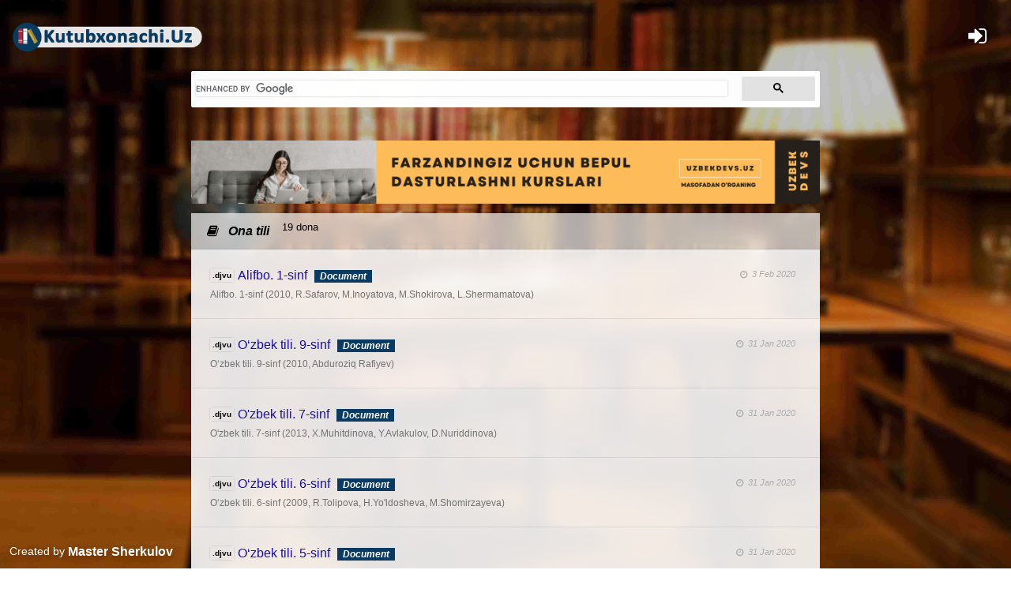

--- FILE ---
content_type: text/html; charset=utf-8
request_url: https://kutubxonachi.uz/documents/ona-tili/?page=1
body_size: 4840
content:








<!DOCTYPE html>
<html lang="en">

<head>
    <meta charset="UTF-8">
    <meta name="viewport" content="width=device-width, initial-scale=1.0">
    <meta http-equiv="X-UA-Compatible" content="ie=edge">
    <meta name="yandex-verification" content="605f1e522a717c4d" />

    <link rel="shortcut icon" href="/static/images/favicon.png" type="image/x-icon">
    <link rel="stylesheet" href="/static/css/cssmenu.css">
    <link rel="stylesheet" href="/static/css/style.css">
    <link rel="stylesheet" href="/static/css/layout.css">
    <link rel="stylesheet" href="/static/css/fontello/css/fontello.css">
    
    <title>Ona tili • Kutubxonachi.uz</title>
    


</head>

<body >

    <header>

    

        <div class="logo">
            <a href="/"><img src="/static/images/logo.png" /></a>
        </div>
        <div class="logo-social">
            
            <a class="a menu-log icon-login" title="Tizimga Kirish" href="/user/login/"></a>
            
            <!-- <a title="Instagram" href="" class="a icon-instagram-filled"></a>&nbsp; -->
            <!-- <a title="Kutubxonachi haqida" href="" class="a  icon-info-circled-3"> </a> -->
        </div>
        
        <!-- Small Search -->

<style>
    .gcse-searchresults {
        height: auto !important;
        padding: 0 !important;
    }
    .gcse-searchbox{
        background-color: transparent !important;
    }
    .gsc-control-cse {
        border-color: transparent !important;
        background-color: transparent !important;
        padding: 0 !important;
        margin: 0 !important;
    }

    .gsc-webResult {
        background-color: transparent !important;
        border: 0 !important;
        border-bottom: 1px !important;
        border-color: #ffffffe6 !important;
    }
    .gsib_a{
        padding: 0 !important;
    }
    .gsc-input-box{
        border:0 !important;
        box-shadow: 0 !important;
        background-color: transparent !important;
    }
</style>


<!-- End Small Search -->

<!-- Big Search -->

<div class="container">
    <div class="row">
        <div id="panel_small_search">
            <div class="col-1 radius-line no-padding no-margin no-back search">
                <div class="panel">
                    <script async src="https://cse.google.com/cse.js?cx=001549549760574009446:9xfrxt7t0za"></script>
                    <div class="gcse-searchbox"></div>
                    <div class="gcse-searchresults"></div>
                </div>
            </div>
        </div>
    </div>
</div>

<!-- End Big Search -->
        





<div id="menu" class="menu-panel right-0">
    <a href="javascript:void(0)" class="closebtn" onclick="closeNav('menu')">&times;</a>


    <div class="title">
        <p class="site"> <img class="menu-icon" src="/static/images/logo.png" alt="Kutubxonachi.Uz" srcset=""></p>
        <b id="users_name"> </b>
        <br> <b></b> <sup style="font-weight: bold; font-size: 8px;">KTT</sup>
        <br />
        <br />
        <a href="/user/balance/" class="text-center block btn">Mening Hisobim &nbsp; </a>

    </div>
    <!-- http://sellproduct.uz/documents/ona-tili/?page=1 -->
    <a href="/user/documents/">
        <div class="icon-tags-2" style="display: inline-block;"></div> &nbsp;  HUJJATLARIM <sup class="count">0</sup>
    </a>

    <!-- <a href="/users/message/">
        <div class="icon-tags-2" style="display: inline-block;"></div> &nbsp; MAQOLALARIM <sup class="count">12</sup>
    </a> -->

    <a href="/user/story/">
        <div class="icon-tags-2" style="display: inline-block;"></div> &nbsp; HIKOYALARIM <sup class="count">0</sup>
    </a>
    
    <a href="/user/poetry/">
        <div class="icon-tags-2" style="display: inline-block;"></div> &nbsp; SHE'RLARIM <sup class="count">0</sup>
    </a>
    
    <!-- <a href="/users/message/">
        <div class="icon-tags-2" style="display: inline-block;"></div> &nbsp; MA'LUMOTLARIM <sup class="count">6</sup>
    </a> -->
    
    <!-- <a href="/users/message/">
        <div class="icon-tags-2" style="display: inline-block;"></div> &nbsp; QIZIQARLI DUNYOM <sup class="count">1</sup>
    </a>
     -->
    <!-- <a href="/users/message/">
        <div class="icon-tags-2" style="display: inline-block;"></div> &nbsp; DARSLIKLARIM <sup class="count">0</sup>
    </a> -->

    <!-- <a href="/users/message/">
        <div class="icon-tags-2" style="display: inline-block;"></div> &nbsp; SAVOL va JAVOBLARIM <sup class="count">5</sup>
    </a> -->
    <hr style="margin: 12px; color: darkgray;"/>
    <a href="/user/profile/">
        <div class="icon-user" style="display: inline-block;"></div> &nbsp; Profile 
    </a>
    <a href="/user/logout/">
        <div class="icon-logout" style="display: inline-block;"></div> &nbsp; Chiqish 
    </a>
    <hr style="margin: 12px; color: darkgray;"/>
    <div class="socials">
        <a title="YouTube" href="https://www.youtube.com/channel/UCoadMOD4BJxeWxb7ZlMIFhg/" class="is-youtube  icon-youtube-2"></a>&nbsp;
        <a title="Telegram" href="https://t.me/joinchat/AAAAAFTFyqkzzjrzzNOnaA" class="is-telegram icon-telegram"></a>&nbsp;
        <a title="Instagram" href="https://www.instagram.com/kutubxonachiuz/" class="is-instagram   icon-instagram-1"></a>&nbsp;
        <a title="Facebook" href="https://www.facebook.com/Kutubxonachi/" class="is-facebook  icon-facebook-official"></a>&nbsp;
        <a title="Facebook" href="https://twitter.com/kutubxonachiuz" class="is-twitter  icon-twitter-5"></a>&nbsp;
         <a href="https://mastersherkulov.github.io/" class="author-name">Created by <b>Master Sherkulov</b></a>&nbsp;
        
    
    </div>
 

</div>
        
    </header>
    <br />
    
<div class="desktop-content ">
    <div class="ads-left">
      <!-- Yandex.RTB R-A-525426-15 -->
    <div id="yandex_rtb_R-A-525426-15"></div>
    <script type="text/javascript">
        (function (w, d, n, s, t) {
            w[n] = w[n] || [];
            w[n].push(function () {
                Ya.Context.AdvManager.render({
                    blockId: "R-A-525426-15",
                    renderTo: "yandex_rtb_R-A-525426-15",
                    async: true
                });
            });
            t = d.getElementsByTagName("script")[0];
            s = d.createElement("script");
            s.type = "text/javascript";
            s.src = "//an.yandex.ru/system/context.js";
            s.async = true;
            t.parentNode.insertBefore(s, t);
        })(this, this.document, "yandexContextAsyncCallbacks");
    </script>
    </div>

</div>
    

<div class="mobile-content">
<div class="mobile-footer-ads">
    <!-- Yandex.RTB R-A-525426-17 -->
    <div id="yandex_rtb_R-A-525426-17"></div>
    <script type="text/javascript">
        (function (w, d, n, s, t) {
            w[n] = w[n] || [];
            w[n].push(function () {
                Ya.Context.AdvManager.render({
                    blockId: "R-A-525426-17",
                    renderTo: "yandex_rtb_R-A-525426-17",
                    async: true
                });
            });
            t = d.getElementsByTagName("script")[0];
            s = d.createElement("script");
            s.type = "text/javascript";
            s.src = "//an.yandex.ru/system/context.js";
            s.async = true;
            t.parentNode.insertBefore(s, t);
        })(this, this.document, "yandexContextAsyncCallbacks");
    </script>
</div>
</div>

    

<div class="desktop-content ">
    <div class="ads-right">
    <!-- Yandex.RTB R-A-525426-16 -->
    <div id="yandex_rtb_R-A-525426-16"></div>
    <script type="text/javascript">
        (function (w, d, n, s, t) {
            w[n] = w[n] || [];
            w[n].push(function () {
                Ya.Context.AdvManager.render({
                    blockId: "R-A-525426-16",
                    renderTo: "yandex_rtb_R-A-525426-16",
                    async: true
                });
            });
            t = d.getElementsByTagName("script")[0];
            s = d.createElement("script");
            s.type = "text/javascript";
            s.src = "//an.yandex.ru/system/context.js";
            s.async = true;
            t.parentNode.insertBefore(s, t);
        })(this, this.document, "yandexContextAsyncCallbacks");
    </script>
    </div>

</div>
    



    


<div class="container">
    <div class="row">
        <div class="col-1 no-back  no-padding no-margin">
            <a href="https://uzbekdevs.uz?from_url=kutubxonachi" target="_blank">
               <img src="/static/uzbekdevs.gif" style="width: 100%; max-width: 1050px; margin: 0px auto; display: block; height: auto;"/>
            </a>
                

</div>
</div>
</div>


<!-- Books -->
<div class="container">
    <div class="row">
        <div class="col-1">
            <i class="icon-book title"> &nbsp; Ona tili   </i> <sup>19 dona</sup> 
        </div>
        
            



<div class="book">
    
    <sup>.djvu</sup>
    <a title='Alifbo. 1-sinf - R.Safarov' target="_blank" class="name" href="/documents/kitob/ona-tili/o-zbek/document/r-safarov/alifbo-1-sinf/" > Alifbo. 1-sinf</a>
    <i class="type "> Document</i>
    <i class=" icon-clock date"> &nbsp;3  Feb  2020</i>
    <div class="desc">
        Alifbo. 1-sinf (2010, R.Safarov, M.Inoyatova, M.Shokirova, L.Shermamatova)
    </div>
</div>
        
            



<div class="book">
    
    <sup>.djvu</sup>
    <a title='O‘zbek tili. 9-sinf - A.Rafiyev' target="_blank" class="name" href="/documents/kitob/ona-tili/o-zbek/document/a-rafiyev/ozbek-tili-9-sinf/" > O‘zbek tili. 9-sinf</a>
    <i class="type "> Document</i>
    <i class=" icon-clock date"> &nbsp;31  Jan  2020</i>
    <div class="desc">
        O‘zbek tili. 9-sinf (2010, Abduroziq Rafiyev)
    </div>
</div>
        
            



<div class="book">
    
    <sup>.djvu</sup>
    <a title='O&#x27;zbek tili. 7-sinf - X.Muhitdinova' target="_blank" class="name" href="/documents/kitob/ona-tili/o-zbek/document/x-muhitdinova/o-zbek-tili-7-sinf/" > O'zbek tili. 7-sinf</a>
    <i class="type "> Document</i>
    <i class=" icon-clock date"> &nbsp;31  Jan  2020</i>
    <div class="desc">
        O'zbek tili. 7-sinf (2013, X.Muhitdinova, Y.Avlakulov, D.Nuriddinova)
    </div>
</div>
        
            



<div class="book">
    
    <sup>.djvu</sup>
    <a title='O‘zbek tili. 6-sinf - R.Tolipova' target="_blank" class="name" href="/documents/kitob/ona-tili/o-zbek/document/r-tolipova/ozbek-tili-6-sinf/" > O‘zbek tili. 6-sinf</a>
    <i class="type "> Document</i>
    <i class=" icon-clock date"> &nbsp;31  Jan  2020</i>
    <div class="desc">
        O‘zbek tili. 6-sinf (2009, R.Tolipova, H.Yo'ldosheva, M.Shomirzayeva)
    </div>
</div>
        
            



<div class="book">
    
    <sup>.djvu</sup>
    <a title='O‘zbek tili. 5-sinf - A.Rafiyev' target="_blank" class="name" href="/documents/kitob/ona-tili/o-zbek/document/a-rafiyev/ozbek-tili-5-sinf/" > O‘zbek tili. 5-sinf</a>
    <i class="type "> Document</i>
    <i class=" icon-clock date"> &nbsp;31  Jan  2020</i>
    <div class="desc">
        O‘zbek tili. 5-sinf (2007, R.Niyozmetova, A.Rafiyev, N.Alavutdinova)
    </div>
</div>
        
            



<div class="book">
    
    <sup>.djvu</sup>
    <a title='O&#x27;zbek tili. 4-sinf - A.Rafiyev' target="_blank" class="name" href="/documents/kitob/ona-tili/o-zbek/document/a-rafiyev/o-zbek-tili-4-sinf/" > O'zbek tili. 4-sinf</a>
    <i class="type "> Document</i>
    <i class=" icon-clock date"> &nbsp;31  Jan  2020</i>
    <div class="desc">
        O'zbek tili. 4-sinf (2013, A.Rafiyev, G.Muhammadjonova)
    </div>
</div>
        
            



<div class="book">
    
    <sup>.djvu</sup>
    <a title='O‘zbek tili. 3-sinf - A.Rafiyev' target="_blank" class="name" href="/documents/kitob/ona-tili/o-zbek/document/a-rafiyev/ozbek-tili-3-sinf/" > O‘zbek tili. 3-sinf</a>
    <i class="type "> Document</i>
    <i class=" icon-clock date"> &nbsp;31  Jan  2020</i>
    <div class="desc">
        O‘zbek tili. 3-sinf (2010, A.Rafiyev, G.Muhammadjonova, G.Ziyomuhamedova)
    </div>
</div>
        
            



<div class="book">
    
    <sup>.pdf</sup>
    <a title='Jahon Adabiyoti - Fayzulla Boynazarov' target="_blank" class="name" href="/documents/kitob/ona-tili/o-zbek/pdf/fayzulla-boynazarov/jahon-adabiyoti/" > Jahon Adabiyoti</a>
    <i class="type "> PDF</i>
    <i class=" icon-clock date"> &nbsp;25  Jan  2020</i>
    <div class="desc">
        Jahon adabiyoti (Fayzulla Boynazarov)
    </div>
</div>
        
            



<div class="book">
    
    <sup>.pdf</sup>
    <a title='Diktantlar to&#x27;plami - M.Yusupova' target="_blank" class="name" href="/documents/kitob/ona-tili/uzbek/pdf/m-yusupova/diktantlar-to-plami/" > Diktantlar to'plami</a>
    <i class="type "> PDF</i>
    <i class=" icon-clock date"> &nbsp;25  Jan  2020</i>
    <div class="desc">
        Diktantlar to'plami (1996, M.Yusupova)
    </div>
</div>
        
            



<div class="book">
    
    <sup>.pdf</sup>
    <a title='Bayonlar to&#x27;plami. - A.Nurmonov' target="_blank" class="name" href="/documents/kitob/ona-tili/uzbek/pdf/a-nurmonov/bayonlar-to-plami/" > Bayonlar to'plami.</a>
    <i class="type "> PDF</i>
    <i class=" icon-clock date"> &nbsp;25  Jan  2020</i>
    <div class="desc">
        Bayonlar to'plami. 5-9-sinflar uchun (1997, A.Nurmonov, M.Abduraimova, Sh.Yusupova)
    </div>
</div>
        
            



<div class="book">
    
    <sup>.djvu</sup>
    <a title='Ona tili. 9-sinf - N.Mahmudov' target="_blank" class="name" href="/documents/kitob/ona-tili/o-zbek/document/n-mahmudov/ona-tili-9-sinf/" > Ona tili. 9-sinf</a>
    <i class="type "> Document</i>
    <i class=" icon-clock date"> &nbsp;25  Jan  2020</i>
    <div class="desc">
        Ona tili. 9-sinf (2006, N.Mahmudov, A.Nurmonov, A.Sobirov)
    </div>
</div>
        
            



<div class="book">
    
    <sup>.djvu</sup>
    <a title='Ona tili. 8-sinf - M.Qodirov' target="_blank" class="name" href="/documents/kitob/ona-tili/o-zbek/document/m-qodirov/ona-tili-8-sinf/" > Ona tili. 8-sinf</a>
    <i class="type "> Document</i>
    <i class=" icon-clock date"> &nbsp;25  Jan  2020</i>
    <div class="desc">
        Ona tili. 8-sinf (2010, M.Qodirov, H.Ne'matov, M.Abduraimova, R.Sayfullayeva)
    </div>
</div>
        
                

<div class="col-1 ">
    <div class="page">
        

        <span class="current">
            <i class="active">  1 - Sahifa </i>
        </span>

        
            <a href="?page=2"   title="2 - Sahifaga o'tish."> &nbsp; <i class="icon-right-circle-1"></i> </a>
            <a href="?page=2"   title="2 - Sahifaga o'tish."> &nbsp; <i class=" icon-angle-double-right"></i> </a>
        
    </div>
</div>
 



    </div>
</div>
<!-- End Books -->






<div class="container">
    <div class="row">
        <div class="col-1 no-back  no-padding no-margin">
<!-- Yandex.RTB R-A-525426-7 -->
<div id="yandex_rtb_R-A-525426-7"></div>
<script type="text/javascript">
    (function(w, d, n, s, t) {
        w[n] = w[n] || [];
        w[n].push(function() {
            Ya.Context.AdvManager.render({
                blockId: "R-A-525426-7",
                renderTo: "yandex_rtb_R-A-525426-7",
                async: true
            });
        });
        t = d.getElementsByTagName("script")[0];
        s = d.createElement("script");
        s.type = "text/javascript";
        s.src = "//an.yandex.ru/system/context.js";
        s.async = true;
        t.parentNode.insertBefore(s, t);
    })(this, this.document, "yandexContextAsyncCallbacks");
</script>
</div>
</div>
</div>



<!-- Global site tag (gtag.js) - Google Analytics -->
<script async src="https://www.googletagmanager.com/gtag/js?id=UA-156974761-1"></script>
<script>
  window.dataLayer = window.dataLayer || [];
  function gtag(){dataLayer.push(arguments);}
  gtag('js', new Date());

  gtag('config', 'UA-156974761-1');
</script>




<!-- Yandex.Metrika counter -->
<script type="text/javascript" >
   (function(m,e,t,r,i,k,a){m[i]=m[i]||function(){(m[i].a=m[i].a||[]).push(arguments)};
   m[i].l=1*new Date();k=e.createElement(t),a=e.getElementsByTagName(t)[0],k.async=1,k.src=r,a.parentNode.insertBefore(k,a)})
   (window, document, "script", "https://mc.yandex.ru/metrika/tag.js", "ym");

   ym(57188872, "init", {
        clickmap:true,
        trackLinks:true,
        accurateTrackBounce:true,
        webvisor:true
   });
</script>
<noscript><div><img src="https://mc.yandex.ru/watch/57188872" style="position:absolute; left:-9999px;" alt="" /></div></noscript>
<!-- /Yandex.Metrika counter -->

<!-- START WWW.UZ TOP-RATING --><SCRIPT language="javascript" type="text/javascript">
<!--
top_js="1.0";top_r="id=44340&r="+escape(document.referrer)+"&pg="+escape(window.location.href);document.cookie="smart_top=1; path=/"; top_r+="&c="+(document.cookie?"Y":"N")
//-->
</SCRIPT>
<SCRIPT language="javascript1.1" type="text/javascript">
<!--
top_js="1.1";top_r+="&j="+(navigator.javaEnabled()?"Y":"N")
//-->
</SCRIPT>
<SCRIPT language="javascript1.2" type="text/javascript">
<!--
top_js="1.2";top_r+="&wh="+screen.width+'x'+screen.height+"&px="+
(((navigator.appName.substring(0,3)=="Mic"))?screen.colorDepth:screen.pixelDepth)
//-->
</SCRIPT>
<SCRIPT language="javascript1.3" type="text/javascript">
<!--
top_js="1.3";
//-->
</SCRIPT>
<SCRIPT language="JavaScript" type="text/javascript">
<!--
top_rat="&col=340F6E&t=ffffff&p=BD6F6F";top_r+="&js="+top_js+"";document.write('<img src="http://cnt0.www.uz/counter/collect?'+top_r+top_rat+'" width=0 height=0 border=0 />')//-->
</SCRIPT><NOSCRIPT><IMG height=0 src="http://cnt0.www.uz/counter/collect?id=44340&pg=http%3A//uzinfocom.uz&col=340F6E&t=ffffff&p=BD6F6F" width=0 border=0 /></NOSCRIPT><!-- FINISH WWW.UZ TOP-RATING -->  







<!-- Creator -->
<div class="created_by">
    Created by <a href="https://mastersherkulov.com" target="_blank" class="created_by_name"> &nbsp;Master Sherkulov</a>
</div>


<!-- Online Assistant -->
<!-- <script>
window.replainSettings = { id: 'd9405eee-f6a5-4338-b8c3-02d8a3de2656' };
(function(u){var s=document.createElement('script');s.type='text/javascript';s.async=true;s.src=u;
var x=document.getElementsByTagName('script')[0];x.parentNode.insertBefore(s,x);
})('https://widget.replain.cc/dist/client.js');
</script> -->

<!-- End Online Assistant -->


<!-- End Creator -->
    <footer >
        <i class="title">
            <img src="/static/images/logo.png"/>
            <br/>
            <u class="link">
            <a href="/contact/">Biz bilan Aloqa</a>
            &nbsp; • &nbsp;
            <a href="/jobs/"> Ish </a>
            &nbsp; • &nbsp;
            <a href="/forum/">Forum </a> 
            <br /> <i class="icon-down-open-1 text-yellow"> Sizga Tarjima dastur kerakmi?</i><br />
            <a href="/lotin-kiril/" class="a"><b>Lotin</b> dan <b>Kiril</b> ga</a> &nbsp; <i class="icon-left-open-1 text-red"></i> &nbsp;&nbsp;<i class="icon-right-open-1 text-red"></i> &nbsp;
            <a href="/kiril-lotin/" class="a"><b>Kiril</b> dan <b>Lotin</b> ga</a> 
            <br />
            <a href="https://t.me/joinchat/AAAAAFTFyqkzzjrzzNOnaA"><i class="icon-telegram"> </i>Telegram  </a> 
            <i style="margin:0; padding:0; display:block;" ></i>
            <br />
           <script src="https://apis.google.com/js/platform.js"></script>
            <div class="g-ytsubscribe" data-channelid="UCoadMOD4BJxeWxb7ZlMIFhg" data-layout="default" data-count="default"></div>
            <br />
            <br />
            <br />
            <br />
           
            
            </u>
        </i>
    </footer>
    <script src="/static/script/jquery-3.3.1.min.js"></script>
    <script src="/static/script/script.js"></script>
<script defer src="https://static.cloudflareinsights.com/beacon.min.js/vcd15cbe7772f49c399c6a5babf22c1241717689176015" integrity="sha512-ZpsOmlRQV6y907TI0dKBHq9Md29nnaEIPlkf84rnaERnq6zvWvPUqr2ft8M1aS28oN72PdrCzSjY4U6VaAw1EQ==" data-cf-beacon='{"version":"2024.11.0","token":"4a7a5b35d0884682b3a8b4366722ff36","r":1,"server_timing":{"name":{"cfCacheStatus":true,"cfEdge":true,"cfExtPri":true,"cfL4":true,"cfOrigin":true,"cfSpeedBrain":true},"location_startswith":null}}' crossorigin="anonymous"></script>
</body>

</html>

--- FILE ---
content_type: text/html; charset=utf-8
request_url: https://accounts.google.com/o/oauth2/postmessageRelay?parent=https%3A%2F%2Fkutubxonachi.uz&jsh=m%3B%2F_%2Fscs%2Fabc-static%2F_%2Fjs%2Fk%3Dgapi.lb.en.2kN9-TZiXrM.O%2Fd%3D1%2Frs%3DAHpOoo_B4hu0FeWRuWHfxnZ3V0WubwN7Qw%2Fm%3D__features__
body_size: 164
content:
<!DOCTYPE html><html><head><title></title><meta http-equiv="content-type" content="text/html; charset=utf-8"><meta http-equiv="X-UA-Compatible" content="IE=edge"><meta name="viewport" content="width=device-width, initial-scale=1, minimum-scale=1, maximum-scale=1, user-scalable=0"><script src='https://ssl.gstatic.com/accounts/o/2580342461-postmessagerelay.js' nonce="pNOiAZX4LmiWJzeFDJVGQA"></script></head><body><script type="text/javascript" src="https://apis.google.com/js/rpc:shindig_random.js?onload=init" nonce="pNOiAZX4LmiWJzeFDJVGQA"></script></body></html>

--- FILE ---
content_type: text/css
request_url: https://kutubxonachi.uz/static/css/cssmenu.css
body_size: 1318
content:
.menu-log{
    
    border-radius: 5px;
    font-size: 27px;
    margin: 0;
    padding: 0px;
    margin-right: 15px;
    color: white !important;
}

.menu-icon{
    height: 16px !important;
    width: auto;
    margin: 0 !important;
    padding: 0 !important;
    padding-right: 4px !important;
    padding-top: 3px !important;
    display: inline-block;
}

.menu-panel {
    background-color: rgba(255, 255, 255, 0.96);
    height: 100%;
    width: 0;
    position: fixed;
    z-index: 100000 !important;
    top: 0;
    right: 0;
    margin-right: 0;
    color: black;
    float: left;
    overflow-x: hidden;
    -webkit-transition: 0.5s;
    -o-transition: 0.5s;
    transition: 0.5s;
    padding-top: 40px;
    -webkit-box-shadow: 0 .01rem 1rem rgb(150, 150, 150);
    box-shadow: 0 .01rem 1rem rgb(150, 150, 150);

}

.menu-panel a {
    padding: 5px 5px 5px 18px;
    text-decoration: none;
    font-size: 14px;
    color: rgb(0, 0, 0);
    display: block;
    -webkit-transition: 0.3s;
    -o-transition: 0.3s;
    transition: 0.3s;
    font-weight: bolder;
    /* overflow: hidden;
    white-space: nowrap;
    text-overflow: ellipsis; */
}

.menu-panel a .count{
    padding: 2px;
    padding-right: 3px;
    margin-left: 4px;
    border-radius: 13px;
    margin-top: 0;
    text-decoration: none;
    font-size: 8px;
    color: rgb(0, 0, 0);
    display: inline-block;
    -webkit-transition: 0.3s;
    -o-transition: 0.3s;
    transition: 0.3s;    
    background-color: rgb(222, 222, 222);
    -webkit-box-shadow: 0 .001rem .1rem rgb(150, 150, 150);
    box-shadow: 0 .001rem .1rem rgb(150, 150, 150);
    /* overflow: hidden;
    white-space: nowrap;
    text-overflow: ellipsis; */
}

.menu-panel .trash-panel {
    height: 100px;
    margin: 12px;
    -webkit-box-shadow: 0 .00001rem .1rem rgb(255, 255, 255);
    box-shadow: 0 .00001rem .1rem rgb(255, 255, 255);
    position: relative;
    background-color: rgba(0, 0, 0, 0.1);
}
.menu-panel .btn{
    background-color: rgb(0, 0, 0);
    color: white;
}
.menu-panel .trash-panel button {
    padding: 8px;
    text-decoration: none;
    font-size: 12px;
    color: white;
    display: block;
    position: absolute;
    bottom: 0;
    right: 0;
    border: 0;
    background-color: #000;
    -webkit-transition: 0.3s;
    -o-transition: 0.3s;
    transition: 0.3s;
    /* overflow: hidden;
    white-space: nowrap;
    text-overflow: ellipsis; */
}

.menu-panel .trash-panel a {
    padding: 8px;
    text-decoration: none;
    font-size: 16px;
    color: black;
    display: block;
    -webkit-transition: 0.3s;
    -o-transition: 0.3s;
    transition: 0.3s;
    /* overflow: hidden;
    white-space: nowrap;
    text-overflow: ellipsis; */
}

.menu-panel a:hover {
   opacity: 0.6;
}

.menu-panel .closebtn {
    position: absolute;
    top: 0;
    right: 25px;
    font-size: 35px;
    color: rgb(24, 24, 24);
    margin-right: 0px;
    margin-top: 10px;
}

@media screen and (max-height: 450px) {
    .menu-panel {
        padding-top: 15px;
    }
    .menu-panel a {
        font-size: 18px;
    }
}

.menu-panel .title{
    width: 100%; padding: 15px; 
}

.menu-panel .title .site{
    padding:0; font-size: 15px; margin:0;
    padding-top: 5px;
    padding-bottom: 5px;
}


.menu-panel .socials{
    padding:0; font-size: 10px; margin:0;
    display: block !important;
    margin-top: 24px;
    text-align: center;
    width: 100% !important;
}
.menu-panel .socials a{
    font-size: 24px !important;
    text-align: center;
    padding: 3px !important;
    bottom: 0 !important;
    display: inline-block !important;
}

.menu-panel .socials a.author-name{
    
    font-size: 10px !important;
    text-align: center;
    padding: 3px !important;
    padding-top: 10px !important;
    bottom: 0 !important;
    display: block !important;
}

#cssmenu {
    border: none;
    border: 0px;
    margin: 0px;
    padding: 0px;
    font: 67.5% "Lucida Sans Unicode", "Bitstream Vera Sans", "Trebuchet Unicode MS", "Lucida Grande", Verdana, Helvetica, sans-serif;
    font-size: 14px;
    font-weight: bold;
    width: auto;
}

#cssmenu ul {
    background: rgb(255, 255, 255);
    list-style: none;
    margin: 0;
    padding: 0;
}

#cssmenu li {
    float: left;
    padding: 0px;
    display: block;
    font-weight: normal;
    line-height: 30px;
    margin: 0px;
    color: rgb(0, 0, 0);
    text-align: left;
    text-decoration: none;
    cursor: pointer;
    position: relative;
}

#cssmenu li a {
    text-decoration: none;
    position: absolute;
    right: 0;
    top: 0;
}

#cssmenu li.active {
      -webkit-box-shadow: 0 .00001rem .1rem rgb(150, 150, 150);
      box-shadow: 0 .00001rem .1rem rgb(150, 150, 150);

    display: block;
    font-weight: normal;
    line-height: 35px;
    color: black;
    padding: 0px 20px;
    text-align: center;
    text-decoration: none;
}

#cssmenu li.active:hover {
    background-color: rgb(245, 245, 245);
    display: block;
    font-weight: normal;
    line-height: 35px;
    color: black;
    padding: 0px 20px;
    text-align: center;
    text-decoration: none;
}

#cssmenu>ul>li>a {
    color: rgb(255, 255, 255);
}

#cssmenu ul ul a {
    color: rgb(128, 79, 0);
}

#cssmenu li>.active:hover,
#cssmenu ul li:hover>.active {
    background: #c27400;
    text-decoration: none;
}

#cssmenu li ul {
    background: #fff;
    display: none;
    height: auto;
    color: rgb(128, 0, 0);
    padding: 0;
    margin: 0px;
    border: 0px;
    position: absolute;
    width: 270px;
    z-index: 200;
    -webkit-box-shadow: 0px 0px 1px 1px rgba(0, 0, 0, 0.09);
    box-shadow: 0px 0px 1px 1px rgba(0, 0, 0, 0.09);
    left: 0;
    /*top:1em;
	/*left:0;*/
}

#cssmenu li:hover ul {
    display: block;
}

#cssmenu li li {
    float: none;
    margin: 0px;
    padding: 0px 0px 0px 12px;
    width: 270px;
}

#cssmenu li:hover li a {
    background: none;
}

#cssmenu li ul a {
    height: 30px;
    font-size: 12px;
    font-style: normal;
    margin: 0px;
    padding: 0px 5px 0px 10px;
    text-align: left;
}

#cssmenu li ul a:hover,
#cssmenu li ul li:hover>a {
    border: 0px;
    color: rgb(128, 79, 0);
    background-color: #ececec;
    text-decoration: none;
}

#cssmenu p {
    clear: left;
}

#cssmenu ul ul li {
    position: relative;
}

#cssmenu ul ul ul {
    left: -9999px;
    top: 0;
}

#cssmenu ul ul li:hover>ul {
    left: 100%;
}

#cssmenu.align-center>ul>li {
    float: none;
}

#cssmenu.align-center>ul {
    text-align: center;
}

#cssmenu>ul>li {
    position: relative;
}

#cssmenu.align-right>ul>li {
    float: right;
}

#cssmenu.align-right>ul>li:hover>ul {
    right: 0;
    left: auto;
    text-align: right;
}

#cssmenu.align-right ul ul li a {
    text-align: right;
}

#cssmenu.align-right ul ul li:hover>ul {
    left: auto;
    right: 100%;
}

.search-container {
    float: right;
}

.search-container input[type=text] {
    line-height: 35px;
    margin: 0px;
    padding: 0px 25px;
    text-align: center;
    text-decoration: none;
    -webkit-box-shadow: 0 .00001rem .1rem rgb(150, 150, 150);
    box-shadow: 0 .00001rem .1rem rgb(150, 150, 150);
    background-color: white;
    color: black;
    border: none;
}

.search-container button {
    float: right;
    font-weight: normal;
    line-height: 35px;
    margin: 0px;
    padding: 0px 12px;
    text-align: center;
    text-decoration: none;
    -webkit-box-shadow: 0 .00001rem .1rem rgb(150, 150, 150);
    box-shadow: 0 .00001rem .1rem rgb(150, 150, 150);
    background-color: white;
    color: black;
    border: none;
    cursor: pointer;
}

@media (max-width: 650px) {
    #cssmenu .active {
        width: calc(100%/2);
    }

    .search-container {
        width: 100%;
    }

    .search-container input[type=text] {
        width: calc(100% - 44.66px);
    }
}

ul>li>ul span {
    overflow: hidden;
    -o-text-overflow: ellipsis;
    text-overflow: ellipsis;
    white-space: nowrap;
    display: block;
    width: calc(100% - 50px);
}

--- FILE ---
content_type: text/css
request_url: https://kutubxonachi.uz/static/css/style.css
body_size: 3628
content:

* {
    -webkit-box-sizing: border-box;
    box-sizing: border-box;
}
::-webkit-scrollbar {
  width: 5px;
}

/* Track */
::-webkit-scrollbar-track {

  box-shadow: inset 0 0 3px grey; 
  background: #dfdfdf; 
}
 
/* Handle */
::-webkit-scrollbar-thumb {
  background: #4e281383; 
}

/* Handle on hover */
::-webkit-scrollbar-thumb:hover {
  background: #4e2813e0; 
  
}

html {
    height: 100%;
    margin: 0;
    font-family: Arial, Helvetica, sans-serif;
    
}

body{
  
  background: url(../images/backpic.jpg) no-repeat center center fixed;
  margin: 0;
  height: 100%; 
  padding: 0;
  margin-top: 90px;
  background-position: center;
  background-repeat: no-repeat;
  background-size: cover;
}


::placeholder {
  color: rgba(0, 0, 0, 0.705);
}


 iframe{
	display:block;
	width: 100%;
	height: 350px;
	margin-top: 12px;
	margin-bottom: 12px;
}
.created_by{
  position: fixed;
  bottom: 12px;
  left: 12px;
  float:left;
  font-size: 14px;
  color:white;
  text-shadow: 2px 1px 9px rgba(0,0,0,0.3);

}

.created_by_name{
  font-size: 16px;
  color: white;
  text-decoration: none;
  float: right;
  font-weight: bold;
}
a.created_by_name{
  text-decoration: none;
  color: white;
}
a{
  text-decoration: none;
  
    color:  rgb(9, 59, 98);
}
a:hover{
  cursor: pointer;
  opacity: .9;
}

.comment{
	
color:  rgb(0, 0, 0, .333);
}
.logo {
  /* /* background-color: rgb(0,0,0);  */
  background-color: transparent;    
  background-repeat: no-repeat;
  font-weight: bold;
  position: absolute;
  top: 15px;
  color: white;
  z-index: 10000;
  float: left;
  padding: 12px;
  font-size: 18px;
}

.logo img{
    height: 40px;
    width: auto;
}

.logo-social {
  /* /* background-color: rgb(0,0,0);  */
  /* background-color: transparent;  */
  font-weight: bold;
  position: absolute;
  text-shadow: 2px 1px 1px rgba(0,0,0,0.3);
  font-size: 24px;
  top: 15px;
  float: right;
  text-align: right;
  color: white;
  z-index: 2;
  width: 100%;
  padding: 16px;
}



.panel-center {
    background-color: rgb(255, 255, 255); 
  background-color: rgba(255, 255, 255, 0.9); 
  /* background-color: rgb(0,0,0); 
  background-color: rgba(0,0,0, .6);  */
  color: rgb(0, 0, 0);
  font-weight: bold;
  -webkit-box-shadow: 0px 0px 23px -2px rgba(0,0,0,1);
-moz-box-shadow: 0px 0px 23px -2px rgba(0,0,0,1);
box-shadow: 0px 0px 23px -2px rgba(0,0,0,1);
  position: absolute;
  top: 50%;
  left: 50%;
  transform: translate(-50%, -50%);
  z-index: 2;
  width: 80%;
  padding: 20px;
  text-align: center;
}


.panel-center-2 {
    /* background-color: rgb(255, 255, 255);  */
  /* background-color: rgba(255, 255, 255, 0.9);  */
  /* background-color: rgb(0,0,0); */
  background-color: rgba(255, 255, 255, 0.666);  
  backdrop-filter: blur(10px);
  text-align: center;
  color: rgb(0, 0, 0);
  font-weight: bold;
  -webkit-box-shadow: 0px 0px 23px -2px rgba(0,0,0,1);
  -moz-box-shadow: 0px 0px 23px -2px rgba(0,0,0,1);
  box-shadow: 0px 0px 23px -2px rgba(0,0,0,1);
  z-index: 2;
  padding: 12px;
  margin: auto;
}

.btn-white{
    padding: 12px;
    background-color: rgb(231, 231, 231); 
    color: black;
    border: 0;
text-decoration:none;
    cursor: pointer;
}

.btn-white:hover{
background: #ddd;
}

input,
textarea,
select,
.btn {
  /* background-color: transparent; */
  background-color: rgba(255, 255, 255, 0.777);
  backdrop-filter: blur(10px);
  width: 100%;
  padding: 12px;
  border:  0;
  border-radius: 1px;
  text-decoration:none;
  margin: 5px 0;
  opacity: 0.99;
  display: inline-block;
  font-size: 17px;
  line-height: 20px;
  text-decoration: none; /* remove underline from anchors */
  -webkit-box-shadow:  0px 0px 3px .0001px rgba(0, 0, 0, 0.2);
-moz-box-shadow:  0px 0px 3px .0001px rgba(0, 0, 0, 0.2);
box-shadow:  0px 0px 3px .0001px rgba(0, 0, 0, 0.2);
}
 
.btn {
  
  -webkit-box-shadow:  0px 0px 5px .2px rgba(9, 59, 98,1);
-moz-box-shadow:  0px 0px 5px .2px rgba(9, 59, 98,1);
box-shadow:  0px 0px 5px .2px rgba(9, 59, 98,1);
  
}

input:hover,
.btn:hover {
  opacity: 1;
}

.a{
    text-decoration: none;
    color: white
}

.a:hover{
    color: rgb(228, 228, 228);
}

.a-grey{
    text-decoration: none;
    background-color: transparent;
    color: rgb(41, 41, 41);
}

.a-grey:hover{
    color: grey;
}
.large{
    font-size: 100px;
}

footer{
    width: 100%;
    height: 100px;
    display: inline-block;
  place-items: center;
  text-align: center;
  margin: 0;
  padding: 0;
  margin-top: 35px;
  margin-bottom: 35px;
  
}

footer .title{
  color: white;
  font-size: 18px;
}

footer .link{
  color: white;
  text-decoration: none;
  font-size: 12px;
  font-weight: bold;
}


footer .link a{
  color: white;
  text-decoration: none;
  font-size: 12px;
  font-weight: bold;
}
footer img{
  height: 45px;
}


.book{
  
    float: left;
    -webkit-transition: .5s ease;
    -o-transition: .5s ease;
    transition: .5s ease;
    margin:0;
    padding: 2px 8px;
    border: 0;
  background-color: rgba(255, 255, 255, 0.888);
  backdrop-filter: blur(10px);
    width: 100%;
    display: inline-block;
    padding: 24px;
    -webkit-box-shadow: 0px 0px 2px -1px rgba(0,0,0,1);
    -moz-box-shadow: 0px 0px 2px -1px rgba(0,0,0,1);
    box-shadow: 0px 0px 2px -1px rgba(0,0,0,1);
}


.no-active {
  background-color:  red;
  position: absolute;
  opacity: 0.3;
  top:0;
  left: 0;
  height: 100%;
  width: 100%;
}

.book sup {
  float: left;
  font-size: 10px;
  font-weight: bold;
  text-align: center;
  padding: 3px;
  margin-right: 5px;
    -webkit-box-shadow: 0px 0px 2px -1px rgba(0,0,0,1);
    -moz-box-shadow: 0px 0px 2px -1px rgba(0,0,0,1);
    box-shadow: 0px 0px 2px -1px rgba(0,0,0,1);
}

.book .name{
  /* color:rgb(9, 59, 98); */
  font-size: 16px;
  color: rgb(26, 13, 171);
  padding: 0;
  padding-bottom: 5px;
  display: inline-block;
  margin-right: 5px;
  
}

.book .desc{
  padding-top: 3px;
  color: rgb(114, 114, 114);
  font-size: 12px;
  display: block;
}
.book .type{
  color: white;
  background-color: rgb(9, 59, 98);
  margin: 0px;
  font-size: 12px;
  padding: 1px;
  font-weight: bold;
  padding-left: 7px;
  padding-right: 7px;
  
}

.book .date{
  float: right;
  color: rgb(173, 173, 173)  ;
  margin: 0px;
  font-size: 11px;
  margin-left: 5px;
  padding: 1px;
  padding-left: 7px;
  padding-right: 7px;
}

.author-autobiography{
  position: relative;
       float: left;
    -webkit-transition: .5s ease;
    -o-transition: .5s ease;
    transition: .5s ease;
    margin:0;
    border: 0;
    width: 100%;
  background-color: rgba(255, 255, 255, 0.99) !important;
  backdrop-filter: blur(10px);
  padding: 5px;
  padding-bottom: 12px !important;
  
    -webkit-box-shadow: 0px 0px 2px -1px rgba(0,0,0,1);
    -moz-box-shadow: 0px 0px 2px -1px rgba(0,0,0,1);
    box-shadow: 0px 0px 2px -1px rgba(0,0,0,1);
}
.author-autobiography .panel-author  {

  text-align:center;  
  /* overflow: auto; */
  height:100%; 
  position: relative; 
  padding: 7px;

}
.author-autobiography img  {
  
height: 200px; 
width: auto; 
float: left; 
padding-left: 7px; 
padding-right: 10px; 
padding-top: 20px; 
padding-bottom: 7px;

}
.author-autobiography .name  {
  color: rgb(26, 13, 171);
  padding-top: 10px;
  font-size: 26px !important;
  display: block;
}
.author-autobiography .years{
  padding-top: 0px;
  margin-top: 1px;
  color: rgb(114, 114, 114);
  font-size: 12px;
  display: block;
}
.author-autobiography .desc{
  initial-letter: 30px;
  padding-top: 0px;
  padding-left: 7px;
  padding-right: 7px;
  margin-top: 1px;
  color: rgb(61, 61, 61);
  display: block;
  text-align: justify;
  font-size: 14px;
  line-height: 1.6;
}
/* .author-autobiography .desc::first-letter {
  font-size: 250%;
  color: rgb(26, 13, 171);
} */
.author-header{
  position: relative;
    float: left;
    -webkit-transition: .5s ease;
    -o-transition: .5s ease;
    transition: .5s ease;
    margin:0;
    border: 0;
  background-color: rgba(255, 255, 255, .999) !important;
  backdrop-filter: blur(10px);
    width: 100%;
    display: inline-block;
    padding: 24px;
    height: 160px;
    -webkit-box-shadow: 0px 0px 2px -1px rgba(0,0,0,1);
    -moz-box-shadow: 0px 0px 2px -1px rgba(0,0,0,1);
    box-shadow: 0px 0px 2px -1px rgba(0,0,0,1);
}
.author-header .panel-author  {

  text-align:center;  
  overflow: auto;
  height:100%; 
  position: relative; 

}
.author-header img  {
  
height: 100%; 
width: auto; 
float: left; 
padding-left: 5px; 
padding-top: 5px; 
padding-bottom: 5px;
}
.author-header .name  {
  color: rgb(26, 13, 171);
  padding-top: 10px;
  font-size: 20px;
  display: block;
}
.author-header .years{
  padding-top: 0px;
  margin-top: 1px;
  color: rgb(114, 114, 114);
  font-size: 12px;
  display: block;
}
.author-header .desc{
  padding-top: 0px;
  padding-left: 9px !important;
  padding-right: 9px !important;
  margin-top: 1px;
  color: rgb(114, 114, 114);
  font-size: 14px;
  display: block;
  text-align: justify;
  line-height: 1.6;
}

.story-and-peotry{
  position: relative;
    float: left;
    -webkit-transition: .5s ease;
    -o-transition: .5s ease;
    transition: .5s ease;
    margin:0;
    padding: 2px;
    border: 0;
  background-color: rgba(255, 255, 255, 0.888);
  backdrop-filter: blur(10px);
  width: 100%;
    display: inline-block;
    padding:18px;
    height: 100px;
    -webkit-box-shadow: 0px 0px 2px -1px rgba(0,0,0,1);
    -moz-box-shadow: 0px 0px 2px -1px rgba(0,0,0,1);
    box-shadow: 0px 0px 2px -1px rgba(0,0,0,1);
  }
.story-and-peotry  .panel-story-and-peotry  {

  text-align:center;  
  overflow: auto;
  height:100%; 
  position: relative; 

}

.story-and-peotry .name{
  /* color:rgb(9, 59, 98); */
  font-size: 14px;
  color: rgb(26, 13, 171);
  padding: 0;
  padding-bottom: 5px;
  display: inline-block;
  margin-right: 5px;position: absolute;
    top: 50%;
    left: 50%;
    transform: translateX(-50%) translateY(-50%);
  
}
.story-and-peotry .is-type{
  padding-top: 0px !important;
  margin-top: 0px !important;
  color: rgb(114, 114, 114) !important;
  font-size: 10px !important;
  display: block !important;
}



.storyandpoetry{
  position: relative;
       float: left;
    -webkit-transition: .5s ease;
    -o-transition: .5s ease;
    transition: .5s ease;
    margin:0;
    border: 0;
    width: 100%;
  background-color: rgba(255, 255, 255, 0.999) !important;
  backdrop-filter: blur(10px);
  padding: 5px;
  padding-bottom: 12px !important;
  
    -webkit-box-shadow: 0px 0px 2px -1px rgba(0,0,0,1);
    -moz-box-shadow: 0px 0px 2px -1px rgba(0,0,0,1);
    box-shadow: 0px 0px 2px -1px rgba(0,0,0,1);
}
.storyandpoetry .panel-storyandpoetry  {

  text-align:center;  
  /* overflow: auto; */
  height:100%; 
  position: relative; 
  padding: 7px;

}
.storyandpoetry .name  {
  color: rgb(26, 13, 171);
  padding-top: 10px;
  font-size: 26px !important;
  display: block;
}
.storyandpoetry .info{
  padding-top: 0px;
  margin-top: 1px;
  color: rgb(114, 114, 114);
  font-size: 12px;
  display: block;
}
.storyandpoetry .desc{
  initial-letter: 30px;
  padding-top: 0px;
  padding-left: 7px;
  padding-right: 7px;
  margin-top: 1px;
  color: rgb(61, 61, 61);
  display: block;
  text-align: justify;
  font-size: 14px;
  line-height: 1.6;
}



.author{
  position: relative;
    float: left;
    -webkit-transition: .5s ease;
    -o-transition: .5s ease;
    transition: .5s ease;
    margin:0;
    padding: 2px;
    border: 0;
  background-color: rgba(255, 255, 255, 0.888);
  backdrop-filter: blur(10px);
  width: 100%;
    display: inline-block;
    padding: 24px;
    height: 150px;
    -webkit-box-shadow: 0px 0px 2px -1px rgba(0,0,0,1);
    -moz-box-shadow: 0px 0px 2px -1px rgba(0,0,0,1);
    box-shadow: 0px 0px 2px -1px rgba(0,0,0,1);
  }
  
.author .panel-author  {

  text-align:center;  
  overflow: auto;
  height:100%; 
  position: relative; 

}
  .author img{
    height: 100%; 
    width: auto; 
  float: left; 
  padding-left: 5px; 
  padding-top: 5px; 
  padding-bottom: 5px;
}
.author sup {
  float: left;
  font-size: 10px;
  font-weight: bold;
  text-align: center;
  padding: 3px;
  margin-right: 5px;
    -webkit-box-shadow: 0px 0px 2px -1px rgba(0,0,0,1);
    -moz-box-shadow: 0px 0px 2px -1px rgba(0,0,0,1);
    box-shadow: 0px 0px 2px -1px rgba(0,0,0,1);
}

.author .name{
  /* color:rgb(9, 59, 98); */
  font-size: 16px;
  color: rgb(26, 13, 171);
  padding: 0;
  padding-bottom: 5px;
  display: inline-block;
  margin-right: 5px;position: absolute;
    top: 50%;
    left: 50%;
    transform: translateX(-50%) translateY(-50%);
  
}
.author .years{
  padding-top: 0px !important;
  margin-top: 0px !important;
  color: rgb(114, 114, 114) !important;
  font-size: 10px !important;
  display: block !important;
}
.author .desc{
  padding-top: 3px;
  color: rgb(114, 114, 114);
  font-size: 12px;
  display: block;
}
.author .type{
  margin: 0px;
  font-size: 12px;
  margin: 6px;
  font-weight: bold;
  border-radius: 100px;
  
}

.author .date{
  float: right;
  color: rgb(173, 173, 173)  ;
  margin: 0px;
  font-size: 11px;
  margin-left: 5px;
  padding: 1px;
  padding-left: 7px;
  padding-right: 7px;
}

.comments{
       float: left;
    -webkit-transition: .5s ease;
    -o-transition: .5s ease;
    transition: .5s ease;
    margin:0;
    padding: 2px;
    border: 0;
    width: 100%;
  background-color: rgba(255, 255, 255, 0.99);
  backdrop-filter: blur(10px);
  padding: 12px;
  margin-bottom: 35px;
}

.view-book{
      float: left;
    -webkit-transition: .5s ease;
    -o-transition: .5s ease;
    transition: .5s ease;
    margin:0;
    padding: 2px 8px;
    border: 0;
    width: 100%;
  background-color: rgba(255, 255, 255, 0.9);
  backdrop-filter: blur(10px);
  padding: 12px;
  margin-bottom: 35px;
}


.view-book .author_panel{
  display: block;
  padding: 14px;
  text-align: right;
  margin: auto;
  background-color: transparent;
  color: black;
  font-weight: bold;
  border-radius: 5px;
  padding-top: 15px;
  padding-bottom: 15px;
  
  /* -webkit-box-shadow:  0px 0px 1px .0001px #093b60;
-moz-box-shadow:  0px 0px 1px .0001px #093b60;
box-shadow:  0px 0px 1px .0001px #093b60; */
  
}

.view-book .three{
  font-weight: bold;
  text-align: center;
  padding: 12px;
  cursor: pointer;
  transition: ease 0.5s;
  -webkit-box-shadow: 0px 0px 3px -1px rgba(0,0,0,1);
  -moz-box-shadow: 0px 0px 3px -1px rgba(0,0,0,1);
  box-shadow: 0px 0px 3px -1px rgba(0,0,0,1);

}



.view-book .three:hover{
  opacity: .9 ;
  -webkit-box-shadow: 0px 0px 5px -1px rgba(0,0,0,1);
  -moz-box-shadow: 0px 0px 5px -1px rgba(0,0,0,1);
  box-shadow: 0px 0px 5px -1px rgba(0,0,0,1);

}
.view-book .three .ico{
  text-align: center;
  font-size: 45px;
  display: block;
  font-weight: lighter;
}
.view-book .three .number{
  text-align: center;
  font-size: 12px;
  display: block;
  font-weight: normal;
}
.view-book .three .title{
  text-align: center;
  display: block;    
  font-weight: bold;
  padding: 0;
  margin: 0;
  font-size: 14px;
}
.view-book .name{
  display: inline-block;
  font-weight: bold;
  font-size: 24px;
  color: rgb(9, 59, 96);;
  padding: 8px;
  padding-top: 12px;
  padding-bottom: 0px;
  
}
.view-book .desc{
	
  display: block;
  font-size: 14px;
  text-indent: 12px;
  word-spacing: 5px;
  padding: 8px;
  color: rgba(0, 0, 0, 0.9);
  padding-top: 12px;
  padding-bottom: 12px;
  text-align:justify; 
  line-height: 1.6;
  
}

.view-book .download{
  display: block;
  padding: 12px;
  text-align: center;
  margin: auto;
  width: 200px;
  background-color: #093b60;
  color: white;
  border-radius: 5px;
  padding-top: 15px;
  padding-bottom: 15px;
  
}


.add{
      float: left;
    -webkit-transition: .5s ease;
    -o-transition: .5s ease;
    transition: .5s ease;
    margin:0;
    padding: 2px 8px;
    width: 100%;
    border: 0;
  background-color: rgba(255, 255, 255, 0.9);
  backdrop-filter: blur(10px);
  padding: 12px;
}
.add .btn-right {
  float: right;
}
.add label{
  padding-left: 3px;
  font-weight: bold;
}
.add label sup{
  padding-left: 3px;
  font-weight: bold;
  color: rgb(0, 0, 0, .555);
  font-size: 10px;
}

.add button{
  background-color: white;
  
  backdrop-filter: blur(10px);
  border: 0;
  font-size: 18px;
  font-weight: bold;
  color: black;
  cursor: pointer;
  padding: 7px;
  transition: ease 0.5s;
  padding-left: 18px;
  padding-right: 18px;
  margin-top: 12px;
}

.add button:hover{
  
  background-color: rgb(236, 236, 236);
    -webkit-box-shadow: 0px 0px 3px -1px rgba(0,0,0,1);
    -moz-box-shadow: 0px 0px 3px -1px rgba(0,0,0,1);
    box-shadow: 0px 0px 3px -1px rgba(0,0,0,1);
}

.news{
  
    float: left;
    -webkit-transition: .5s ease;
    -o-transition: .5s ease;
    transition: .5s ease;
    margin:0;
    padding: 2px 8px;
    border: 0;
  background-color: rgba(255, 255, 255, 0.9);
  backdrop-filter: blur(10px);
    width: 100%;
    display: inline-block;
    padding: 24px;
    -webkit-box-shadow: 0px 0px 2px -1px rgba(0,0,0,1);
    -moz-box-shadow: 0px 0px 2px -1px rgba(0,0,0,1);
    box-shadow: 0px 0px 2px -1px rgba(0,0,0,1);
}

.news .name{
  /* color:rgb(9, 59, 98); */
  color: rgb(26, 13, 171);
  padding: 0;
  font-size: 14px;
  padding-bottom: 5px;
  display: inline-block;
  margin-right: 5px;
}

.news .desc{
  padding-top: 3px;
  display: block;
  color: rgb(114, 114, 114);
  font-size: 12px;
}
.news .type{
  color: white;
  background-color: rgb(98, 9, 9);
  margin: 0px;
  font-size: 12px;
  padding: 1px;
  font-weight: bold;
  padding-left: 7px;
  padding-right: 7px;
  
}

.news .date{
  float: right;
  color: rgb(173, 173, 173)  ;
  margin: 0px;
  font-size: 11px;
  margin-left: 5px;
  padding: 1px;
  padding-left: 7px;
  padding-right: 7px;
}

.book:hover,  .author:hover, .news:hover, .story-and-peotry:hover{
  background-color: rgba(222, 222, 222, 0.9);
}

.page{
  
  display: block;
  height: auto;
  place-items: center;
  margin: 0px;
  padding: 12px;
  text-align: center;
}
.page a{
  margin: 1px;
  padding: 4px;

}
.page .active{
  
  color: white;
  background-color: rgb(9, 59, 98);
  margin: 0px;
  font-size: 12px;
  padding: 4px;
  font-weight: bold;
  padding-left: 7px;
  padding-right: 7px;
}


.category{
  backdrop-filter: blur(10px);
}

.category .cup{
  float: right;
  font-size: 10px;
  font-weight: bold;
  text-align: center;
  padding: 3px;
  margin-right: 5px;
    -webkit-box-shadow: 0px 0px 2px -1px rgba(0,0,0,1);
    -moz-box-shadow: 0px 0px 2px -1px rgba(0,0,0,1);
    box-shadow: 0px 0px 2px -1px rgba(0,0,0,1);
}

  
.category a{
  font-size: 14px;
  font-weight: bold;
  width: 100%;
  padding: 3px;
  
  /* -webkit-box-shadow: 0px 0px 3px -1px rgba(0,0,0,1);
  -moz-box-shadow: 0px 0px 3px -1px rgba(0,0,0,1);
  box-shadow: 0px 0px 3px -1px rgba(0,0,0,1); */
}


.search{
  position: relative;
}



.search .panel{
      float: left;
    -webkit-transition: .5s ease;
    -o-transition: .5s ease;
    transition: .5s ease;
    margin:0 !important;
    padding: 2px 6px !important;
    width: 100%;
    border: 0;
    border-radius: 2px  !important  ;
  background-color: rgba(255, 255, 255, 0.99);
  backdrop-filter: blur(10px);
  padding: 12px;
}

.search .panel label{
  padding-left: 3px;
  font-weight: bold;
}


.search .panel label sup{
  padding-left: 3px;
  font-weight: bold;
  color: rgb(0, 0, 0, .555);
  font-size: 10px;
}

.search .panel input{
  background-color: transparent !important;
  padding: 5px !important;
  backdrop-filter: blur(10px) !important;
  border: 0 !important;
  color: black !important;
  cursor: pointer !important;
  transition: ease 0.5s !important;
  margin: 0 !important;
  margin-top: 5px !important;
}

.search .panel button{
  background-color: rgb(226, 226, 226);
  padding: 5px !important;
  padding-left: 40px !important;
  padding-right: 40px !important;
  backdrop-filter: blur(10px);
  border: 0;
  font-size: 18px;
  font-weight: bold;
  color: black;
  cursor: pointer;
  transition: ease 0.5s;
  margin-top: 5px !important;
}

.search .panel button:hover{
  
  background-color: rgb(236, 236, 236);
    -webkit-box-shadow: 0px 0px 3px -1px rgba(0,0,0,1);
    -moz-box-shadow: 0px 0px 3px -1px rgba(0,0,0,1);
    box-shadow: 0px 0px 3px -1px rgba(0,0,0,1);
}

.search .panel .btn-right {
  float: right;
}






.view-news{
      float: left;
    -webkit-transition: .5s ease;
    -o-transition: .5s ease;
    transition: .5s ease;
    margin:0;
    border: 0;
    width: 100%;
  background-color: rgba(255, 255, 255, 0.99);
  backdrop-filter: blur(10px);
  padding: 12px;
  margin-bottom: 35px;
  
    -webkit-box-shadow: 0px 0px 2px -1px rgba(0,0,0,1);
    -moz-box-shadow: 0px 0px 2px -1px rgba(0,0,0,1);
    box-shadow: 0px 0px 2px -1px rgba(0,0,0,1);
}


.view-news .name{
  display: inline-block;
  font-weight: bold;
  font-size: 24px;
  color: rgb(9, 59, 96) !important;
  padding: 8px;
  padding-left: 0;
  margin-left: 0;
  padding-top: 12px;
  padding-bottom: 0px;
  
}
.view-news .header_title{
  display: block;
  font-size: 12px;
  padding: 8px;
  font-weight: lighter;
  color: rgba(0, 0, 0, 0.9);
  padding-top: 7px;
  padding-bottom: 12px;
  
}

.view-news .desc{
  display: block;
  font-size: 14px;
  text-indent: 12px;
  word-spacing: 5px;
  padding: 5px;
  color: rgba(0, 0, 0);
  padding-top: 12px;
  padding-bottom: 12px;
  text-align:justify; 
  line-height: 1.6;
  
}

.view-news .author_panel{
  display: block;
  padding: 12px;
  text-align: right;
  margin: auto;
  background-color: transparent;
  color: black;
  border-radius: 5px;
  padding-top: 15px;
  font-weight: lighter;
  padding-bottom: 15px;
  
  /* -webkit-box-shadow:  0px 0px 1px .0001px #093b60;
-moz-box-shadow:  0px 0px 1px .0001px #093b60;
box-shadow:  0px 0px 1px .0001px #093b60; */
  
}

.view-news .photo{
  width: 100%;
  padding: 8px;
  object-fit: contain;
}

#panel_big_search{
  display: none;
}


.about{

  float: left;
  -webkit-transition: .5s ease;
  -o-transition: .5s ease;
  transition: .5s ease;
  margin:0;
  padding: 2px 8px;
  border: 0;
  background-color: rgba(255, 255, 255, 0.9);
  backdrop-filter: blur(10px);
  width: 100%;
  display: inline-block;
  padding: 24px;
  -webkit-box-shadow: 0px 0px 2px -1px rgba(0,0,0,1);
  -moz-box-shadow: 0px 0px 2px -1px rgba(0,0,0,1);
  box-shadow: 0px 0px 2px -1px rgba(0,0,0,1);
  padding: 50px;
  text-indent: 30px;
}


.about img{
  margin: 12px;
  width: 200px;
  height: 200px;
  object-fit: contain;
  float: left;
}



.ad{
  
    float: left;
    -webkit-transition: .5s ease;
    -o-transition: .5s ease;
    transition: .5s ease;
    margin:0;
    border: 0;
  background-color: rgba(255, 255, 255, 0.888);
  backdrop-filter: blur(10px);
    width: 100%;
    display: inline-block;
    padding: 15px;
    -webkit-box-shadow: 0px 0px 2px -1px rgba(0,0,0,1);
    -moz-box-shadow: 0px 0px 2px -1px rgba(0,0,0,1);
    box-shadow: 0px 0px 2px -1px rgba(0,0,0,1);
}



.ad .name{
  /* color:rgb(9, 59, 98); */
  font-size: 16px;
  color: rgb(26, 13, 171);
  padding: 0;
  padding-bottom: 5px;
  display: inline-block;
  margin-right: 5px;
  
}

.ad .desc{
  padding-top: 3px;
  color: rgb(114, 114, 114);
  font-size: 14px;
  
}
.ad .type{
  color: white;
  background-color: rgb(98, 9, 9);
  margin: 0px;
  font-size: 12px;
  float: left;
  padding: 2px;
  font-weight: bold;
  padding-left: 5px;
  padding-right: 5px;
  margin-right: 5px; 
  border-radius: 5px;
  
}

.ad .ad_link{
    
    margin-top: 7px;
    padding: 7px;
    display: inline-block;
    float: left;
	border-radius: 3px;
	margin-bottom:0;
	background-color: #80808029;
}

.ad .ad_created{
    margin-top: 7px;
    padding: 7px;
    display: inline-block;
    float: right;
	padding-bottom: 0;
    color: rgb(31, 31, 31);
}

.profile{
  background-color: rgba(255, 255, 255, 0.99);
  padding: 7px;
  position: relative;
  border-radius: 2px;
}

.profile .img{
  height: 100px !important;
  width: 100px !important;
  object-fit: cover !important;
  width: auto;
  display: inline !important;
  border-radius: 100px;
}
.profile .about_profile{
  display: inline;
  position: absolute;
  top:0;
  padding: 12px;
  padding-left: 15px;
}
.profile .about_profile .name{
  display: block;
  padding: 0px;
  margin: 0 !important; 
  padding-bottom: 0px;
  font-size: 30px;
}

.profile .about_profile .account{
  display: block !important;
  padding: 0px !important;
  margin: 0 !important; 
  padding-bottom: 7px !important;
  padding-top: 7px !important;
  font-size: 20px !important;
}


.profile .about_profile .mail{
  display: inline;
  padding: 0px;
  margin: 0;
  padding-top: 5px;
  font-size: 14px;
  font-weight: normal;
}

.profile .btn-right-bottom{
  bottom:0;
  right: 0;
  position: absolute;
  padding: 5.5px;
  padding-right: 8px;
  padding-left: 8px;
  margin: 12px;
  font-size: 14px;
  font-weight: bold;
  background-color: rgb(226, 226, 226);
  border-radius: 2px;
  cursor: pointer;
}
.profile .settings{
  top:0;
  right: 0;
  position: absolute;
  padding: 5.5px;
  padding-right: 8px;
  padding-left: 8px;
  margin: 12px;
  font-size: 16px;
  font-weight: bold;
  background-color: rgb(226, 226, 226);
  border-radius: 100px;
}

.panel-profile{

background-color: rgba(255, 255, 255, 0.99);
padding: 20px;
position: relative;
border-radius: 2px;
font-weight: normal;
}

.panel-profile .img{
    
height: 100px !important;
width: 100px !important;
object-fit: cover !important;
width: auto;
display: inline !important;
border-radius: 100px;
}
.panel-profile hr{
    border-color:rgba(255, 255, 255, 0.99);
    color:rgba(255, 255, 255, 0.99);
}
.panel-profile .a{
  padding: 5.5px;
  padding-right: 8px;
  padding-left: 8px;
  margin: 0px;
  font-size: 12px;
  font-weight: bold;
  background-color: rgb(226, 226, 226);
  border-radius: 5px;
  display: inline-block;
  margin-left: 12px;
}
.panel-profile button{
  padding: 8.5px;
  padding-right: 11px;
  padding-left: 11px;
  margin: 0px;
  font-size: 14px;
  cursor: pointer;
  font-weight: bold;
  background-color: rgb(226, 226, 226);
  border-radius: 5px;
  display: inline-block;
  margin-top: 12px;
  border: 0;
}
.panel-profile p{
  display: inline-block;
  padding-top: 10px !important;
  padding-bottom: 10px !important; 
  margin: 0 !important;
}

.panel-profile span{
  display: inline-block;
  padding: 3px !important;
  padding-top: 10px !important;
  padding-bottom: 10px !important; 
  font-size: 12px !important;
  margin: 0 !important;
  font-weight: normal;
}
.panel-profile .a-large{
  padding: 20px !important;
  width: 100% !important;
  background-color: rgb(209, 209, 209);
  color: black;
  font-weight: bold;
  display: block !important;
}
.panel-profile .balance{
  font-weight: normal;
  width: 100%;
}

.panel-profile .balance .img{
    
  height:300px !important;
  width:300px !important;
  object-fit: cover !important;
  display: block !important;
  text-align: center;
  margin: auto;

}
.panel-profile .balance .summa{
    font-size: 36px;
    text-align: center;
    display: inline-block;
    font-weight: bold;

}

.panel-profile .balance .desc{
  
  line-height: 24px;
  text-align: justify;
}


.text-left{
  text-align: left !important;
}

.text-right{
  text-align: right !important;
}

.text-center{
  text-align: center !important;
}

.is-telegram{
  color: #0088cc !important;
}
.is-facebook{
  color: #1877f2 !important;
}
.is-instagram{
  color: #bd081c !important;
}
.is-youtube{
  color: #ff0000 !important;
}
.is-twitter{
  color: #1da1f2 !important;
}
.is-pinterest{
  color: #bd081c !important;
}

.yandex-list-ads{
  height: 90px;
}

.mobile-content .yandex-list-ads{
  height: 50px;
}

--- FILE ---
content_type: text/css
request_url: https://kutubxonachi.uz/static/css/layout.css
body_size: 1114
content:
html {
    -webkit-box-sizing: border-box;
    box-sizing: border-box;
    /* color: #093b60; */
    /* font-size: 30px; */
    font-family: Arial;
}


*, *:before, *:after {
    -webkit-box-sizing: inherit;
    box-sizing: inherit;
}

.container {
    -webkit-transition: .5s ease;
    -o-transition: .5s ease;
    transition: .5s ease;
    padding: 0 230px;
    padding-top: 0px;
    margin: 12px;
    
    
}

.container::after, .row::after {
    content: "";
    clear: both;
    display: table;
}

.col-12, .col-11, .col-10, .col-9, .col-8, .col-7, .col-6, .col-5, .col-4, .col-3, .col-3-block, .col-2, .col-1 {
    float: left;
    -webkit-transition: .5s ease;
    -o-transition: .5s ease;
    transition: .5s ease;
    margin:0;
    padding: 2px 8px;
    border: 0;

}


.col-12 {
    width: -webkit-calc(100%/12);
    width: calc(100%/12);
}

.col-11 {
    width: -webkit-calc(100%/11);
    width: calc(100%/11);
}

.col-10 {
    width: -webkit-calc(100%/10);
    width: calc(100%/10);
}

.col-9 {
    width: -webkit-calc(100%/9);
    width: calc(100%/9);
}

.col-8 {
    width: -webkit-calc(100%/8);
    width: calc(100%/8);
}

.col-7 {
    width: -webkit-calc(100%/7);
    width: calc(100%/7);
}

.col-6 {
    width: -webkit-calc(100%/6);
    width: calc(100%/6);
}

.col-5 {
    width: -webkit-calc(100%/5);
    width: calc(100%/5);
}

.col-4 {
    width: -webkit-calc(100%/4);
    width: calc(100%/4);
}

.col-3-block {
    width: -webkit-calc(100%/3);
    width: calc(100%/3);
}

.col-3 {
    width: -webkit-calc(100%/3);
    width: calc(100%/3);
}

.col-2 {
    width: -webkit-calc(100%/2);
    width: calc(100%/2);
}

.col-1 {
    width: 100%;
    
    backdrop-filter: blur(10px);
    background-color: rgba(255, 255, 255, 0.666);
}
.w-3{
    width: 300px;
}
.w-4{
    width: 400px;
}
.w-5{
    width: 500px;
}
.w-6{
    width: 600px;
}

.desktop-content{
        display: block;
}
.desktop-content .ads-left {
    z-index: 10000;
    float: left;
    background-color: transparent !important;
    position: fixed;
    bottom: 0px;
    width: 160px;
    

    top: 30%;
    left: 111px;    
    transform: translateX(-50%) translateY(-16%);
    overflow-y: hidden;
    margin-right: 12px;
    padding: 0 !important;
}

.desktop-content .ads-right {
    z-index: 10000;
    float: right;
    background-color: transparent !important;
    position: fixed;
    bottom: 0px;
    width: 160px;

    top: 30%;
    right: -60px;
    transform: translateX(-50%) translateY(-16%);
    overflow-y: hidden;
    margin-right: 12px;
    padding: 0 !important;
}
.mobile-content{
    display: none;
}
 .mobile-content .mobile-footer-ads{
        z-index: 100000;
        background-color: white;
        margin: 0;
        padding: 0;
        height: 50px;
        width: 100%;
        position: fixed;
        bottom: 0;
        
    }


/* @media (max-width: 1400px) {
    .col-4 {
        width: -webkit-calc(100%/4);
        width: calc(100%/4);
    }
  
    .container {
        padding-left: 160px;
        padding-right: 160px;
    }
}
 */



@media (max-width: 1200px) {
    
    .desktop-content{
        display: none;
    }
    .mobile-content{
        display: block;
    }
    .col-4 {
        width: -webkit-calc(100%/4);
        width: calc(100%/4);
    }

  
    .container {
        padding-left: 120px;
        padding-right: 120px;
    }
}

@media (max-width: 1000px) {
     .col-4 {
        width: -webkit-calc(100%/3);
        width: calc(100%/3);
    } 
    .container {
        padding-left: 80px;
        padding-right: 80px;
    }
    
    
}

@media (max-width: 950px) {
    .col-4 {
        width: -webkit-calc(100%/2);
        width: calc(100%/2);
    }
    
    .col-3 {
        width: -webkit-calc(100%/2);
        width: calc(100%/2);
    }
    .col-10 {
        width: -webkit-calc(100%/5);
        width: calc(100%/5);
    }
    .container {
        padding-left: 30px;
        padding-right: 30px;
		
		margin: 10px;
    }
    .w-5, .w-6{
        width: 100%;
    }
}

@media (max-width: 650px) {
   
    /* .author {
        height: 100px;
    } */
    .profile .about_profile .mail{        
        font-size: 10px !important;
        padding: 0 !important;

    }
    .profile .about_profile .account{
        font-size: 12px !important;
        padding: 0 !important;

    }
    
    .profile .about_profile .name{
        font-size: 16px !important;
        padding: 0 !important;
    }
    
    .profile .img{
        height: 60px !important;
        width: 60px !important;
        padding: 0 !important;
    }
    .w-3, .w-4{
        width: 100%;
    }
    .col-3 {
        width: -webkit-calc(100%);
        width: calc(100%);
    }
    .story-and-peotry{
        height: 70px;
    }
    .story-and-peotry .is-type{
        text-align: left;
        display: block;
        width: 100%;
        padding-left: 12px;
    }
    .story-and-peotry .name{
        text-align: left;
        display: block;
        width: 100%;
        padding-left: 12px;
    }
    .col-4 {
        width: -webkit-calc(100%/2);
        width: calc(100%/2);
    }
    .container {
        padding-left: 0px;
        padding-right: 0px;
		
		margin: 5px;
    }
	.book{
		padding: 12px;
	}
   
.category{
	padding: 0px;
}
   
}

.radius-line{
    border-radius: 12px;
}


.no-border{
    border: 0 !important;
    box-shadow: none !important;
}
.no-line{
    box-shadow: 0 !important;
}
.no-back{
    background-color: transparent !important;
    backdrop-filter: none !important;
}
.no-padding{
    padding: 0 !important;
}

.no-margin{
    margin: 0 !important;
}
.container .title{
    font-weight: bold;
    color:  rgb(0, 0, 0);
    display: inline-block;
    border-top-right-radius: 200px;
    border-bottom-right-radius: 200px;
    border-left: 0;
    background-color: transparent;
    padding: 12px;
    
}

.telegram{
    background-color: #2a9fda;
    color: white;
    padding: 16px;
    word-spacing: 4px;
    border-radius: 2px;
    top:0;
}
.telegram:hover{
    background-color: #4bafe0;
    color: white;
}


.youtube{
    background-color: #f00;
    color: white;
    padding: 16px;
    word-spacing: 4px;
    border-radius: 2px;
    top:0;
}
.youtube:hover{
    opacity: 0.9;
    color: white;
}
.like-and-share{
    padding-bottom: 12px;
    float: left;
    display: block;
}



--- FILE ---
content_type: text/css
request_url: https://kutubxonachi.uz/static/css/fontello/css/fontello.css
body_size: 23875
content:
@font-face {
  font-family: 'fontello';
  src: url('../font/fontello.eot?32781476');
  src: url('../font/fontello.eot?32781476#iefix') format('embedded-opentype'),
       url('../font/fontello.woff2?32781476') format('woff2'),
       url('../font/fontello.woff?32781476') format('woff'),
       url('../font/fontello.ttf?32781476') format('truetype'),
       url('../font/fontello.svg?32781476#fontello') format('svg');
  font-weight: normal;
  font-style: normal;
}
/* Chrome hack: SVG is rendered more smooth in Windozze. 100% magic, uncomment if you need it. */
/* Note, that will break hinting! In other OS-es font will be not as sharp as it could be */
/*
@media screen and (-webkit-min-device-pixel-ratio:0) {
  @font-face {
    font-family: 'fontello';
    src: url('../font/fontello.svg?32781476#fontello') format('svg');
  }
}
*/
 
 [class^="icon-"]:before, [class*=" icon-"]:before {
  font-family: "fontello";
  font-style: normal;
  font-weight: normal;
  speak: none;
 
  display: inline-block;
  text-decoration: inherit;
  /* width: 1em; */
  /* margin-right: .1em; */
  text-align: center;
  /* opacity: .8; */
 
  /* For safety - reset parent styles, that can break glyph codes*/
  font-variant: normal;
  text-transform: none;
 
  /* fix buttons height, for twitter bootstrap */
  /* line-height: 1em; */
 
  /* Animation center compensation - margins should be symmetric */
  /* remove if not needed */
  /* margin-left: .0em; */
 
  /* you can be more comfortable with increased icons size */
  /* font-size: 120%; */
 
  /* Font smoothing. That was taken from TWBS */
  -webkit-font-smoothing: antialiased;
  -moz-osx-font-smoothing: grayscale;
 
  /* Uncomment for 3D effect */
  /* text-shadow: 1px 1px 1px rgba(127, 127, 127, 0.3); */
}
 
.icon-glass:before { content: '\e800'; } /* '' */
.icon-music:before { content: '\e801'; } /* '' */
.icon-search:before { content: '\e802'; } /* '' */
.icon-mail:before { content: '\e803'; } /* '' */
.icon-heart:before { content: '\e804'; } /* '' */
.icon-heart-empty:before { content: '\e805'; } /* '' */
.icon-star:before { content: '\e806'; } /* '' */
.icon-star-empty:before { content: '\e807'; } /* '' */
.icon-star-half:before { content: '\e808'; } /* '' */
.icon-video:before { content: '\e809'; } /* '' */
.icon-videocam:before { content: '\e80a'; } /* '' */
.icon-user:before { content: '\e80b'; } /* '' */
.icon-picture:before { content: '\e80c'; } /* '' */
.icon-camera:before { content: '\e80d'; } /* '' */
.icon-camera-alt:before { content: '\e80e'; } /* '' */
.icon-th-large:before { content: '\e80f'; } /* '' */
.icon-th:before { content: '\e810'; } /* '' */
.icon-th-list:before { content: '\e811'; } /* '' */
.icon-ok:before { content: '\e812'; } /* '' */
.icon-ok-circled:before { content: '\e813'; } /* '' */
.icon-users:before { content: '\e814'; } /* '' */
.icon-ok-circled2:before { content: '\e815'; } /* '' */
.icon-cancel:before { content: '\e816'; } /* '' */
.icon-cancel-circled:before { content: '\e817'; } /* '' */
.icon-cancel-circled2:before { content: '\e818'; } /* '' */
.icon-plus:before { content: '\e819'; } /* '' */
.icon-plus-circled:before { content: '\e81a'; } /* '' */
.icon-minus:before { content: '\e81b'; } /* '' */
.icon-minus-circled:before { content: '\e81c'; } /* '' */
.icon-help-circled:before { content: '\e81d'; } /* '' */
.icon-info-circled:before { content: '\e81e'; } /* '' */
.icon-home:before { content: '\e81f'; } /* '' */
.icon-link:before { content: '\e820'; } /* '' */
.icon-attach:before { content: '\e821'; } /* '' */
.icon-lock:before { content: '\e822'; } /* '' */
.icon-lock-open:before { content: '\e823'; } /* '' */
.icon-pin:before { content: '\e824'; } /* '' */
.icon-eye:before { content: '\e825'; } /* '' */
.icon-eye-off:before { content: '\e826'; } /* '' */
.icon-tag:before { content: '\e827'; } /* '' */
.icon-tags:before { content: '\e828'; } /* '' */
.icon-bookmark:before { content: '\e829'; } /* '' */
.icon-flag:before { content: '\e82a'; } /* '' */
.icon-thumbs-up:before { content: '\e82b'; } /* '' */
.icon-thumbs-down:before { content: '\e82c'; } /* '' */
.icon-download:before { content: '\e82d'; } /* '' */
.icon-upload:before { content: '\e82e'; } /* '' */
.icon-forward:before { content: '\e82f'; } /* '' */
.icon-spin1:before { content: '\e830'; } /* '' */
.icon-export:before { content: '\e831'; } /* '' */
.icon-pencil:before { content: '\e832'; } /* '' */
.icon-edit:before { content: '\e833'; } /* '' */
.icon-print:before { content: '\e834'; } /* '' */
.icon-retweet:before { content: '\e835'; } /* '' */
.icon-comment:before { content: '\e836'; } /* '' */
.icon-chat:before { content: '\e837'; } /* '' */
.icon-bell:before { content: '\e838'; } /* '' */
.icon-attention:before { content: '\e839'; } /* '' */
.icon-attention-circled:before { content: '\e83a'; } /* '' */
.icon-location:before { content: '\e83b'; } /* '' */
.icon-trash-empty:before { content: '\e83c'; } /* '' */
.icon-doc:before { content: '\e83d'; } /* '' */
.icon-folder:before { content: '\e83e'; } /* '' */
.icon-folder-open:before { content: '\e83f'; } /* '' */
.icon-phone:before { content: '\e840'; } /* '' */
.icon-cog:before { content: '\e841'; } /* '' */
.icon-cog-alt:before { content: '\e842'; } /* '' */
.icon-wrench:before { content: '\e843'; } /* '' */
.icon-basket:before { content: '\e844'; } /* '' */
.icon-calendar:before { content: '\e845'; } /* '' */
.icon-login:before { content: '\e846'; } /* '' */
.icon-logout:before { content: '\e847'; } /* '' */
.icon-volume-off:before { content: '\e848'; } /* '' */
.icon-volume-down:before { content: '\e849'; } /* '' */
.icon-volume-up:before { content: '\e84a'; } /* '' */
.icon-headphones:before { content: '\e84b'; } /* '' */
.icon-clock:before { content: '\e84c'; } /* '' */
.icon-block:before { content: '\e84d'; } /* '' */
.icon-resize-full:before { content: '\e84e'; } /* '' */
.icon-resize-small:before { content: '\e84f'; } /* '' */
.icon-resize-vertical:before { content: '\e850'; } /* '' */
.icon-resize-horizontal:before { content: '\e851'; } /* '' */
.icon-zoom-in:before { content: '\e852'; } /* '' */
.icon-zoom-out:before { content: '\e853'; } /* '' */
.icon-down-circled2:before { content: '\e854'; } /* '' */
.icon-up-circled2:before { content: '\e855'; } /* '' */
.icon-down-dir:before { content: '\e856'; } /* '' */
.icon-up-dir:before { content: '\e857'; } /* '' */
.icon-left-dir:before { content: '\e858'; } /* '' */
.icon-right-dir:before { content: '\e859'; } /* '' */
.icon-down-open:before { content: '\e85a'; } /* '' */
.icon-left-open:before { content: '\e85b'; } /* '' */
.icon-right-open:before { content: '\e85c'; } /* '' */
.icon-up-open:before { content: '\e85d'; } /* '' */
.icon-down-big:before { content: '\e85e'; } /* '' */
.icon-left-big:before { content: '\e85f'; } /* '' */
.icon-right-big:before { content: '\e860'; } /* '' */
.icon-up-big:before { content: '\e861'; } /* '' */
.icon-right-hand:before { content: '\e862'; } /* '' */
.icon-left-hand:before { content: '\e863'; } /* '' */
.icon-up-hand:before { content: '\e864'; } /* '' */
.icon-down-hand:before { content: '\e865'; } /* '' */
.icon-cw:before { content: '\e866'; } /* '' */
.icon-ccw:before { content: '\e867'; } /* '' */
.icon-arrows-cw:before { content: '\e868'; } /* '' */
.icon-shuffle:before { content: '\e869'; } /* '' */
.icon-play:before { content: '\e86a'; } /* '' */
.icon-play-circled2:before { content: '\e86b'; } /* '' */
.icon-stop:before { content: '\e86c'; } /* '' */
.icon-pause:before { content: '\e86d'; } /* '' */
.icon-to-end:before { content: '\e86e'; } /* '' */
.icon-to-end-alt:before { content: '\e86f'; } /* '' */
.icon-to-start:before { content: '\e870'; } /* '' */
.icon-to-start-alt:before { content: '\e871'; } /* '' */
.icon-fast-fw:before { content: '\e872'; } /* '' */
.icon-fast-bw:before { content: '\e873'; } /* '' */
.icon-eject:before { content: '\e874'; } /* '' */
.icon-target:before { content: '\e875'; } /* '' */
.icon-signal:before { content: '\e876'; } /* '' */
.icon-award:before { content: '\e877'; } /* '' */
.icon-inbox:before { content: '\e878'; } /* '' */
.icon-globe:before { content: '\e879'; } /* '' */
.icon-cloud:before { content: '\e87a'; } /* '' */
.icon-flash:before { content: '\e87b'; } /* '' */
.icon-umbrella:before { content: '\e87c'; } /* '' */
.icon-flight:before { content: '\e87d'; } /* '' */
.icon-leaf:before { content: '\e87e'; } /* '' */
.icon-font:before { content: '\e87f'; } /* '' */
.icon-bold:before { content: '\e880'; } /* '' */
.icon-italic:before { content: '\e881'; } /* '' */
.icon-text-height:before { content: '\e882'; } /* '' */
.icon-text-width:before { content: '\e883'; } /* '' */
.icon-align-left:before { content: '\e884'; } /* '' */
.icon-align-center:before { content: '\e885'; } /* '' */
.icon-align-right:before { content: '\e886'; } /* '' */
.icon-align-justify:before { content: '\e887'; } /* '' */
.icon-list:before { content: '\e888'; } /* '' */
.icon-indent-left:before { content: '\e889'; } /* '' */
.icon-indent-right:before { content: '\e88a'; } /* '' */
.icon-scissors:before { content: '\e88b'; } /* '' */
.icon-briefcase:before { content: '\e88c'; } /* '' */
.icon-off:before { content: '\e88d'; } /* '' */
.icon-road:before { content: '\e88e'; } /* '' */
.icon-list-alt:before { content: '\e88f'; } /* '' */
.icon-qrcode:before { content: '\e890'; } /* '' */
.icon-barcode:before { content: '\e891'; } /* '' */
.icon-book:before { content: '\e892'; } /* '' */
.icon-adjust:before { content: '\e893'; } /* '' */
.icon-tint:before { content: '\e894'; } /* '' */
.icon-check:before { content: '\e895'; } /* '' */
.icon-asterisk:before { content: '\e896'; } /* '' */
.icon-gift:before { content: '\e897'; } /* '' */
.icon-fire:before { content: '\e898'; } /* '' */
.icon-magnet:before { content: '\e899'; } /* '' */
.icon-chart-bar:before { content: '\e89a'; } /* '' */
.icon-credit-card:before { content: '\e89b'; } /* '' */
.icon-floppy:before { content: '\e89c'; } /* '' */
.icon-megaphone:before { content: '\e89d'; } /* '' */
.icon-key:before { content: '\e89e'; } /* '' */
.icon-truck:before { content: '\e89f'; } /* '' */
.icon-hammer:before { content: '\e8a0'; } /* '' */
.icon-lemon:before { content: '\e8a1'; } /* '' */
.icon-note:before { content: '\e8a2'; } /* '' */
.icon-note-beamed:before { content: '\e8a3'; } /* '' */
.icon-music-1:before { content: '\e8a4'; } /* '' */
.icon-search-1:before { content: '\e8a5'; } /* '' */
.icon-flashlight:before { content: '\e8a6'; } /* '' */
.icon-mail-1:before { content: '\e8a7'; } /* '' */
.icon-heart-1:before { content: '\e8a8'; } /* '' */
.icon-heart-empty-1:before { content: '\e8a9'; } /* '' */
.icon-star-1:before { content: '\e8aa'; } /* '' */
.icon-star-empty-1:before { content: '\e8ab'; } /* '' */
.icon-user-1:before { content: '\e8ac'; } /* '' */
.icon-users-1:before { content: '\e8ad'; } /* '' */
.icon-user-add:before { content: '\e8ae'; } /* '' */
.icon-video-1:before { content: '\e8af'; } /* '' */
.icon-picture-1:before { content: '\e8b0'; } /* '' */
.icon-camera-1:before { content: '\e8b1'; } /* '' */
.icon-layout:before { content: '\e8b2'; } /* '' */
.icon-menu-1:before { content: '\e8b3'; } /* '' */
.icon-check-1:before { content: '\e8b4'; } /* '' */
.icon-cancel-1:before { content: '\e8b5'; } /* '' */
.icon-cancel-circled-1:before { content: '\e8b6'; } /* '' */
.icon-cancel-squared:before { content: '\e8b7'; } /* '' */
.icon-plus-1:before { content: '\e8b8'; } /* '' */
.icon-plus-circled-1:before { content: '\e8b9'; } /* '' */
.icon-plus-squared-1:before { content: '\e8ba'; } /* '' */
.icon-minus-1:before { content: '\e8bb'; } /* '' */
.icon-minus-circled-1:before { content: '\e8bc'; } /* '' */
.icon-minus-squared-1:before { content: '\e8bd'; } /* '' */
.icon-help-1:before { content: '\e8be'; } /* '' */
.icon-help-circled-1:before { content: '\e8bf'; } /* '' */
.icon-info-1:before { content: '\e8c0'; } /* '' */
.icon-info-circled-1:before { content: '\e8c1'; } /* '' */
.icon-back:before { content: '\e8c2'; } /* '' */
.icon-home-1:before { content: '\e8c3'; } /* '' */
.icon-link-1:before { content: '\e8c4'; } /* '' */
.icon-attach-1:before { content: '\e8c5'; } /* '' */
.icon-lock-1:before { content: '\e8c6'; } /* '' */
.icon-lock-open-1:before { content: '\e8c7'; } /* '' */
.icon-eye-1:before { content: '\e8c8'; } /* '' */
.icon-tag-1:before { content: '\e8c9'; } /* '' */
.icon-bookmark-1:before { content: '\e8ca'; } /* '' */
.icon-bookmarks:before { content: '\e8cb'; } /* '' */
.icon-flag-1:before { content: '\e8cc'; } /* '' */
.icon-thumbs-up-1:before { content: '\e8cd'; } /* '' */
.icon-thumbs-down-1:before { content: '\e8ce'; } /* '' */
.icon-download-1:before { content: '\e8cf'; } /* '' */
.icon-upload-1:before { content: '\e8d0'; } /* '' */
.icon-upload-cloud-1:before { content: '\e8d1'; } /* '' */
.icon-reply-1:before { content: '\e8d2'; } /* '' */
.icon-reply-all-1:before { content: '\e8d3'; } /* '' */
.icon-forward-1:before { content: '\e8d4'; } /* '' */
.icon-quote:before { content: '\e8d5'; } /* '' */
.icon-code-1:before { content: '\e8d6'; } /* '' */
.icon-export-1:before { content: '\e8d7'; } /* '' */
.icon-pencil-1:before { content: '\e8d8'; } /* '' */
.icon-feather:before { content: '\e8d9'; } /* '' */
.icon-print-1:before { content: '\e8da'; } /* '' */
.icon-retweet-1:before { content: '\e8db'; } /* '' */
.icon-keyboard-1:before { content: '\e8dc'; } /* '' */
.icon-comment-1:before { content: '\e8dd'; } /* '' */
.icon-chat-1:before { content: '\e8de'; } /* '' */
.icon-bell-1:before { content: '\e8df'; } /* '' */
.icon-attention-1:before { content: '\e8e0'; } /* '' */
.icon-alert:before { content: '\e8e1'; } /* '' */
.icon-vcard:before { content: '\e8e2'; } /* '' */
.icon-address:before { content: '\e8e3'; } /* '' */
.icon-location-1:before { content: '\e8e4'; } /* '' */
.icon-map-1:before { content: '\e8e5'; } /* '' */
.icon-direction-1:before { content: '\e8e6'; } /* '' */
.icon-compass-1:before { content: '\e8e7'; } /* '' */
.icon-cup:before { content: '\e8e8'; } /* '' */
.icon-trash-1:before { content: '\e8e9'; } /* '' */
.icon-doc-1:before { content: '\e8ea'; } /* '' */
.icon-docs-1:before { content: '\e8eb'; } /* '' */
.icon-doc-landscape:before { content: '\e8ec'; } /* '' */
.icon-doc-text-1:before { content: '\e8ed'; } /* '' */
.icon-doc-text-inv-1:before { content: '\e8ee'; } /* '' */
.icon-newspaper-1:before { content: '\e8ef'; } /* '' */
.icon-book-open:before { content: '\e8f0'; } /* '' */
.icon-book-1:before { content: '\e8f1'; } /* '' */
.icon-folder-1:before { content: '\e8f2'; } /* '' */
.icon-archive:before { content: '\e8f3'; } /* '' */
.icon-box-1:before { content: '\e8f4'; } /* '' */
.icon-rss-1:before { content: '\e8f5'; } /* '' */
.icon-phone-1:before { content: '\e8f6'; } /* '' */
.icon-cog-1:before { content: '\e8f7'; } /* '' */
.icon-tools:before { content: '\e8f8'; } /* '' */
.icon-share-1:before { content: '\e8f9'; } /* '' */
.icon-shareable:before { content: '\e8fa'; } /* '' */
.icon-basket-1:before { content: '\e8fb'; } /* '' */
.icon-bag:before { content: '\e8fc'; } /* '' */
.icon-calendar-1:before { content: '\e8fd'; } /* '' */
.icon-login-1:before { content: '\e8fe'; } /* '' */
.icon-logout-1:before { content: '\e8ff'; } /* '' */
.icon-mic-1:before { content: '\e900'; } /* '' */
.icon-mute-1:before { content: '\e901'; } /* '' */
.icon-sound:before { content: '\e902'; } /* '' */
.icon-volume:before { content: '\e903'; } /* '' */
.icon-clock-1:before { content: '\e904'; } /* '' */
.icon-hourglass-4:before { content: '\e905'; } /* '' */
.icon-lamp:before { content: '\e906'; } /* '' */
.icon-light-down:before { content: '\e907'; } /* '' */
.icon-light-up:before { content: '\e908'; } /* '' */
.icon-adjust-1:before { content: '\e909'; } /* '' */
.icon-block-1:before { content: '\e90a'; } /* '' */
.icon-resize-full-1:before { content: '\e90b'; } /* '' */
.icon-resize-small-1:before { content: '\e90c'; } /* '' */
.icon-popup:before { content: '\e90d'; } /* '' */
.icon-publish:before { content: '\e90e'; } /* '' */
.icon-window:before { content: '\e90f'; } /* '' */
.icon-arrow-combo:before { content: '\e910'; } /* '' */
.icon-down-circled-1:before { content: '\e911'; } /* '' */
.icon-left-circled-1:before { content: '\e912'; } /* '' */
.icon-right-circled-1:before { content: '\e913'; } /* '' */
.icon-up-circled-1:before { content: '\e914'; } /* '' */
.icon-down-open-1:before { content: '\e915'; } /* '' */
.icon-left-open-1:before { content: '\e916'; } /* '' */
.icon-right-open-1:before { content: '\e917'; } /* '' */
.icon-up-open-1:before { content: '\e918'; } /* '' */
.icon-down-open-mini:before { content: '\e919'; } /* '' */
.icon-left-open-mini:before { content: '\e91a'; } /* '' */
.icon-right-open-mini:before { content: '\e91b'; } /* '' */
.icon-up-open-mini:before { content: '\e91c'; } /* '' */
.icon-down-open-big:before { content: '\e91d'; } /* '' */
.icon-left-open-big:before { content: '\e91e'; } /* '' */
.icon-right-open-big:before { content: '\e91f'; } /* '' */
.icon-up-open-big:before { content: '\e920'; } /* '' */
.icon-down-1:before { content: '\e921'; } /* '' */
.icon-left-1:before { content: '\e922'; } /* '' */
.icon-right-1:before { content: '\e923'; } /* '' */
.icon-up-1:before { content: '\e924'; } /* '' */
.icon-down-dir-1:before { content: '\e925'; } /* '' */
.icon-left-dir-1:before { content: '\e926'; } /* '' */
.icon-right-dir-1:before { content: '\e927'; } /* '' */
.icon-up-dir-1:before { content: '\e928'; } /* '' */
.icon-down-bold:before { content: '\e929'; } /* '' */
.icon-left-bold:before { content: '\e92a'; } /* '' */
.icon-right-bold:before { content: '\e92b'; } /* '' */
.icon-up-bold:before { content: '\e92c'; } /* '' */
.icon-down-thin:before { content: '\e92d'; } /* '' */
.icon-left-thin:before { content: '\e92e'; } /* '' */
.icon-right-thin:before { content: '\e92f'; } /* '' */
.icon-up-thin:before { content: '\e930'; } /* '' */
.icon-ccw-1:before { content: '\e931'; } /* '' */
.icon-cw-1:before { content: '\e932'; } /* '' */
.icon-arrows-ccw:before { content: '\e933'; } /* '' */
.icon-level-down-1:before { content: '\e934'; } /* '' */
.icon-level-up-1:before { content: '\e935'; } /* '' */
.icon-shuffle-1:before { content: '\e936'; } /* '' */
.icon-loop:before { content: '\e937'; } /* '' */
.icon-switch:before { content: '\e938'; } /* '' */
.icon-play-1:before { content: '\e939'; } /* '' */
.icon-stop-1:before { content: '\e93a'; } /* '' */
.icon-pause-1:before { content: '\e93b'; } /* '' */
.icon-record:before { content: '\e93c'; } /* '' */
.icon-to-end-1:before { content: '\e93d'; } /* '' */
.icon-to-start-1:before { content: '\e93e'; } /* '' */
.icon-fast-forward:before { content: '\e93f'; } /* '' */
.icon-fast-backward:before { content: '\e940'; } /* '' */
.icon-progress-0:before { content: '\e941'; } /* '' */
.icon-progress-1:before { content: '\e942'; } /* '' */
.icon-progress-2:before { content: '\e943'; } /* '' */
.icon-progress-3:before { content: '\e944'; } /* '' */
.icon-target-1:before { content: '\e945'; } /* '' */
.icon-palette:before { content: '\e946'; } /* '' */
.icon-list-1:before { content: '\e947'; } /* '' */
.icon-list-add:before { content: '\e948'; } /* '' */
.icon-signal-1:before { content: '\e949'; } /* '' */
.icon-trophy:before { content: '\e94a'; } /* '' */
.icon-battery:before { content: '\e94b'; } /* '' */
.icon-back-in-time:before { content: '\e94c'; } /* '' */
.icon-monitor:before { content: '\e94d'; } /* '' */
.icon-mobile-1:before { content: '\e94e'; } /* '' */
.icon-network:before { content: '\e94f'; } /* '' */
.icon-cd:before { content: '\e950'; } /* '' */
.icon-inbox-1:before { content: '\e951'; } /* '' */
.icon-install:before { content: '\e952'; } /* '' */
.icon-globe-1:before { content: '\e953'; } /* '' */
.icon-cloud-1:before { content: '\e954'; } /* '' */
.icon-cloud-thunder:before { content: '\e955'; } /* '' */
.icon-flash-1:before { content: '\e956'; } /* '' */
.icon-moon-1:before { content: '\e957'; } /* '' */
.icon-flight-1:before { content: '\e958'; } /* '' */
.icon-paper-plane-1:before { content: '\e959'; } /* '' */
.icon-leaf-1:before { content: '\e95a'; } /* '' */
.icon-lifebuoy-1:before { content: '\e95b'; } /* '' */
.icon-mouse:before { content: '\e95c'; } /* '' */
.icon-briefcase-1:before { content: '\e95d'; } /* '' */
.icon-suitcase-1:before { content: '\e95e'; } /* '' */
.icon-dot:before { content: '\e95f'; } /* '' */
.icon-dot-2:before { content: '\e960'; } /* '' */
.icon-dot-3:before { content: '\e961'; } /* '' */
.icon-brush-1:before { content: '\e962'; } /* '' */
.icon-magnet-1:before { content: '\e963'; } /* '' */
.icon-infinity:before { content: '\e964'; } /* '' */
.icon-erase:before { content: '\e965'; } /* '' */
.icon-chart-pie-1:before { content: '\e966'; } /* '' */
.icon-chart-line-1:before { content: '\e967'; } /* '' */
.icon-chart-bar-1:before { content: '\e968'; } /* '' */
.icon-chart-area-1:before { content: '\e969'; } /* '' */
.icon-tape:before { content: '\e96a'; } /* '' */
.icon-graduation-cap-1:before { content: '\e96b'; } /* '' */
.icon-language-1:before { content: '\e96c'; } /* '' */
.icon-ticket-1:before { content: '\e96d'; } /* '' */
.icon-water:before { content: '\e96e'; } /* '' */
.icon-droplet:before { content: '\e96f'; } /* '' */
.icon-air:before { content: '\e970'; } /* '' */
.icon-credit-card-1:before { content: '\e971'; } /* '' */
.icon-floppy-1:before { content: '\e972'; } /* '' */
.icon-clipboard:before { content: '\e973'; } /* '' */
.icon-megaphone-1:before { content: '\e974'; } /* '' */
.icon-database-1:before { content: '\e975'; } /* '' */
.icon-drive:before { content: '\e976'; } /* '' */
.icon-bucket:before { content: '\e977'; } /* '' */
.icon-thermometer-1:before { content: '\e978'; } /* '' */
.icon-key-1:before { content: '\e979'; } /* '' */
.icon-flow-cascade:before { content: '\e97a'; } /* '' */
.icon-flow-branch:before { content: '\e97b'; } /* '' */
.icon-flow-tree:before { content: '\e97c'; } /* '' */
.icon-flow-line:before { content: '\e97d'; } /* '' */
.icon-flow-parallel:before { content: '\e97e'; } /* '' */
.icon-rocket-1:before { content: '\e97f'; } /* '' */
.icon-gauge-1:before { content: '\e980'; } /* '' */
.icon-traffic-cone:before { content: '\e981'; } /* '' */
.icon-cc-1:before { content: '\e982'; } /* '' */
.icon-cc-by:before { content: '\e983'; } /* '' */
.icon-cc-nc:before { content: '\e984'; } /* '' */
.icon-cc-nc-eu:before { content: '\e985'; } /* '' */
.icon-cc-nc-jp:before { content: '\e986'; } /* '' */
.icon-cc-sa:before { content: '\e987'; } /* '' */
.icon-cc-nd:before { content: '\e988'; } /* '' */
.icon-cc-pd:before { content: '\e989'; } /* '' */
.icon-cc-zero:before { content: '\e98a'; } /* '' */
.icon-cc-share:before { content: '\e98b'; } /* '' */
.icon-cc-remix:before { content: '\e98c'; } /* '' */
.icon-github-1:before { content: '\e98d'; } /* '' */
.icon-flickr-circled:before { content: '\e98e'; } /* '' */
.icon-facebook-1:before { content: '\e98f'; } /* '' */
.icon-music-outline:before { content: '\e990'; } /* '' */
.icon-music-2:before { content: '\e991'; } /* '' */
.icon-search-outline:before { content: '\e992'; } /* '' */
.icon-search-2:before { content: '\e993'; } /* '' */
.icon-mail-2:before { content: '\e994'; } /* '' */
.icon-heart-2:before { content: '\e995'; } /* '' */
.icon-heart-filled:before { content: '\e996'; } /* '' */
.icon-star-2:before { content: '\e997'; } /* '' */
.icon-star-filled:before { content: '\e998'; } /* '' */
.icon-user-outline:before { content: '\e999'; } /* '' */
.icon-user-2:before { content: '\e99a'; } /* '' */
.icon-users-outline:before { content: '\e99b'; } /* '' */
.icon-users-2:before { content: '\e99c'; } /* '' */
.icon-user-add-outline:before { content: '\e99d'; } /* '' */
.icon-user-add-1:before { content: '\e99e'; } /* '' */
.icon-user-delete-outline:before { content: '\e99f'; } /* '' */
.icon-user-delete:before { content: '\e9a0'; } /* '' */
.icon-video-2:before { content: '\e9a1'; } /* '' */
.icon-videocam-outline:before { content: '\e9a2'; } /* '' */
.icon-videocam-1:before { content: '\e9a3'; } /* '' */
.icon-picture-outline:before { content: '\e9a4'; } /* '' */
.icon-picture-2:before { content: '\e9a5'; } /* '' */
.icon-camera-outline:before { content: '\e9a6'; } /* '' */
.icon-camera-2:before { content: '\e9a7'; } /* '' */
.icon-th-outline:before { content: '\e9a8'; } /* '' */
.icon-th-1:before { content: '\e9a9'; } /* '' */
.icon-th-large-outline:before { content: '\e9aa'; } /* '' */
.icon-th-large-1:before { content: '\e9ab'; } /* '' */
.icon-th-list-outline:before { content: '\e9ac'; } /* '' */
.icon-th-list-1:before { content: '\e9ad'; } /* '' */
.icon-ok-outline:before { content: '\e9ae'; } /* '' */
.icon-ok-1:before { content: '\e9af'; } /* '' */
.icon-cancel-outline:before { content: '\e9b0'; } /* '' */
.icon-cancel-2:before { content: '\e9b1'; } /* '' */
.icon-cancel-alt:before { content: '\e9b2'; } /* '' */
.icon-cancel-alt-filled:before { content: '\e9b3'; } /* '' */
.icon-cancel-circled-outline:before { content: '\e9b4'; } /* '' */
.icon-cancel-circled-2:before { content: '\e9b5'; } /* '' */
.icon-plus-outline:before { content: '\e9b6'; } /* '' */
.icon-plus-2:before { content: '\e9b7'; } /* '' */
.icon-minus-outline:before { content: '\e9b8'; } /* '' */
.icon-minus-2:before { content: '\e9b9'; } /* '' */
.icon-divide-outline:before { content: '\e9ba'; } /* '' */
.icon-divide:before { content: '\e9bb'; } /* '' */
.icon-eq-outline:before { content: '\e9bc'; } /* '' */
.icon-eq:before { content: '\e9bd'; } /* '' */
.icon-info-outline:before { content: '\e9be'; } /* '' */
.icon-info-2:before { content: '\e9bf'; } /* '' */
.icon-home-outline:before { content: '\e9c0'; } /* '' */
.icon-home-2:before { content: '\e9c1'; } /* '' */
.icon-link-outline:before { content: '\e9c2'; } /* '' */
.icon-link-2:before { content: '\e9c3'; } /* '' */
.icon-attach-outline:before { content: '\e9c4'; } /* '' */
.icon-attach-2:before { content: '\e9c5'; } /* '' */
.icon-lock-2:before { content: '\e9c6'; } /* '' */
.icon-lock-filled:before { content: '\e9c7'; } /* '' */
.icon-lock-open-2:before { content: '\e9c8'; } /* '' */
.icon-lock-open-filled:before { content: '\e9c9'; } /* '' */
.icon-pin-outline:before { content: '\e9ca'; } /* '' */
.icon-pin-1:before { content: '\e9cb'; } /* '' */
.icon-eye-outline:before { content: '\e9cc'; } /* '' */
.icon-eye-2:before { content: '\e9cd'; } /* '' */
.icon-tag-2:before { content: '\e9ce'; } /* '' */
.icon-tags-1:before { content: '\e9cf'; } /* '' */
.icon-bookmark-2:before { content: '\e9d0'; } /* '' */
.icon-flag-2:before { content: '\e9d1'; } /* '' */
.icon-flag-filled:before { content: '\e9d2'; } /* '' */
.icon-thumbs-up-2:before { content: '\e9d3'; } /* '' */
.icon-thumbs-down-2:before { content: '\e9d4'; } /* '' */
.icon-download-outline:before { content: '\e9d5'; } /* '' */
.icon-download-2:before { content: '\e9d6'; } /* '' */
.icon-upload-outline:before { content: '\e9d7'; } /* '' */
.icon-upload-2:before { content: '\e9d8'; } /* '' */
.icon-upload-cloud-outline:before { content: '\e9d9'; } /* '' */
.icon-upload-cloud-2:before { content: '\e9da'; } /* '' */
.icon-reply-outline:before { content: '\e9db'; } /* '' */
.icon-reply-2:before { content: '\e9dc'; } /* '' */
.icon-forward-outline:before { content: '\e9dd'; } /* '' */
.icon-forward-2:before { content: '\e9de'; } /* '' */
.icon-code-outline:before { content: '\e9df'; } /* '' */
.icon-code-2:before { content: '\e9e0'; } /* '' */
.icon-export-outline:before { content: '\e9e1'; } /* '' */
.icon-export-2:before { content: '\e9e2'; } /* '' */
.icon-pencil-2:before { content: '\e9e3'; } /* '' */
.icon-pen:before { content: '\e9e4'; } /* '' */
.icon-feather-1:before { content: '\e9e5'; } /* '' */
.icon-edit-1:before { content: '\e9e6'; } /* '' */
.icon-print-2:before { content: '\e9e7'; } /* '' */
.icon-comment-2:before { content: '\e9e8'; } /* '' */
.icon-chat-2:before { content: '\e9e9'; } /* '' */
.icon-chat-alt:before { content: '\e9ea'; } /* '' */
.icon-bell-2:before { content: '\e9eb'; } /* '' */
.icon-attention-2:before { content: '\e9ec'; } /* '' */
.icon-attention-filled:before { content: '\e9ed'; } /* '' */
.icon-warning-empty:before { content: '\e9ee'; } /* '' */
.icon-warning:before { content: '\e9ef'; } /* '' */
.icon-contacts:before { content: '\e9f0'; } /* '' */
.icon-vcard-1:before { content: '\e9f1'; } /* '' */
.icon-address-1:before { content: '\e9f2'; } /* '' */
.icon-location-outline:before { content: '\e9f3'; } /* '' */
.icon-location-2:before { content: '\e9f4'; } /* '' */
.icon-map-2:before { content: '\e9f5'; } /* '' */
.icon-direction-outline:before { content: '\e9f6'; } /* '' */
.icon-direction-2:before { content: '\e9f7'; } /* '' */
.icon-compass-2:before { content: '\e9f8'; } /* '' */
.icon-trash-2:before { content: '\e9f9'; } /* '' */
.icon-doc-2:before { content: '\e9fa'; } /* '' */
.icon-doc-text-2:before { content: '\e9fb'; } /* '' */
.icon-doc-add:before { content: '\e9fc'; } /* '' */
.icon-doc-remove:before { content: '\e9fd'; } /* '' */
.icon-news:before { content: '\e9fe'; } /* '' */
.icon-folder-2:before { content: '\e9ff'; } /* '' */
.icon-folder-add:before { content: '\ea00'; } /* '' */
.icon-folder-delete:before { content: '\ea01'; } /* '' */
.icon-archive-1:before { content: '\ea02'; } /* '' */
.icon-box-2:before { content: '\ea03'; } /* '' */
.icon-rss-outline:before { content: '\ea04'; } /* '' */
.icon-rss-2:before { content: '\ea05'; } /* '' */
.icon-phone-outline:before { content: '\ea06'; } /* '' */
.icon-phone-2:before { content: '\ea07'; } /* '' */
.icon-menu-outline:before { content: '\ea08'; } /* '' */
.icon-menu-2:before { content: '\ea09'; } /* '' */
.icon-cog-outline:before { content: '\ea0a'; } /* '' */
.icon-cog-2:before { content: '\ea0b'; } /* '' */
.icon-wrench-outline:before { content: '\ea0c'; } /* '' */
.icon-wrench-1:before { content: '\ea0d'; } /* '' */
.icon-basket-2:before { content: '\ea0e'; } /* '' */
.icon-calendar-outlilne:before { content: '\ea0f'; } /* '' */
.icon-calendar-2:before { content: '\ea10'; } /* '' */
.icon-mic-outline:before { content: '\ea11'; } /* '' */
.icon-mic-2:before { content: '\ea12'; } /* '' */
.icon-volume-off-1:before { content: '\ea13'; } /* '' */
.icon-volume-low:before { content: '\ea14'; } /* '' */
.icon-volume-middle:before { content: '\ea15'; } /* '' */
.icon-volume-high:before { content: '\ea16'; } /* '' */
.icon-headphones-1:before { content: '\ea17'; } /* '' */
.icon-clock-2:before { content: '\ea18'; } /* '' */
.icon-wristwatch:before { content: '\ea19'; } /* '' */
.icon-stopwatch:before { content: '\ea1a'; } /* '' */
.icon-lightbulb-1:before { content: '\ea1b'; } /* '' */
.icon-block-outline:before { content: '\ea1c'; } /* '' */
.icon-block-2:before { content: '\ea1d'; } /* '' */
.icon-resize-full-outline:before { content: '\ea1e'; } /* '' */
.icon-resize-full-2:before { content: '\ea1f'; } /* '' */
.icon-resize-normal-outline:before { content: '\ea20'; } /* '' */
.icon-resize-normal:before { content: '\ea21'; } /* '' */
.icon-move-outline:before { content: '\ea22'; } /* '' */
.icon-move-1:before { content: '\ea23'; } /* '' */
.icon-popup-1:before { content: '\ea24'; } /* '' */
.icon-zoom-in-outline:before { content: '\ea25'; } /* '' */
.icon-zoom-in-1:before { content: '\ea26'; } /* '' */
.icon-zoom-out-outline:before { content: '\ea27'; } /* '' */
.icon-zoom-out-1:before { content: '\ea28'; } /* '' */
.icon-popup-2:before { content: '\ea29'; } /* '' */
.icon-left-open-outline:before { content: '\ea2a'; } /* '' */
.icon-left-open-2:before { content: '\ea2b'; } /* '' */
.icon-right-open-outline:before { content: '\ea2c'; } /* '' */
.icon-right-open-2:before { content: '\ea2d'; } /* '' */
.icon-down-2:before { content: '\ea2e'; } /* '' */
.icon-left-2:before { content: '\ea2f'; } /* '' */
.icon-right-2:before { content: '\ea30'; } /* '' */
.icon-up-2:before { content: '\ea31'; } /* '' */
.icon-down-outline:before { content: '\ea32'; } /* '' */
.icon-left-outline:before { content: '\ea33'; } /* '' */
.icon-right-outline:before { content: '\ea34'; } /* '' */
.icon-up-outline:before { content: '\ea35'; } /* '' */
.icon-down-small:before { content: '\ea36'; } /* '' */
.icon-left-small:before { content: '\ea37'; } /* '' */
.icon-right-small:before { content: '\ea38'; } /* '' */
.icon-up-small:before { content: '\ea39'; } /* '' */
.icon-cw-outline:before { content: '\ea3a'; } /* '' */
.icon-cw-2:before { content: '\ea3b'; } /* '' */
.icon-arrows-cw-outline:before { content: '\ea3c'; } /* '' */
.icon-arrows-cw-1:before { content: '\ea3d'; } /* '' */
.icon-loop-outline:before { content: '\ea3e'; } /* '' */
.icon-loop-1:before { content: '\ea3f'; } /* '' */
.icon-loop-alt-outline:before { content: '\ea40'; } /* '' */
.icon-loop-alt:before { content: '\ea41'; } /* '' */
.icon-shuffle-2:before { content: '\ea42'; } /* '' */
.icon-play-outline:before { content: '\ea43'; } /* '' */
.icon-play-2:before { content: '\ea44'; } /* '' */
.icon-stop-outline:before { content: '\ea45'; } /* '' */
.icon-stop-2:before { content: '\ea46'; } /* '' */
.icon-pause-outline:before { content: '\ea47'; } /* '' */
.icon-pause-2:before { content: '\ea48'; } /* '' */
.icon-fast-fw-outline:before { content: '\ea49'; } /* '' */
.icon-fast-fw-1:before { content: '\ea4a'; } /* '' */
.icon-rewind-outline:before { content: '\ea4b'; } /* '' */
.icon-rewind:before { content: '\ea4c'; } /* '' */
.icon-record-outline:before { content: '\ea4d'; } /* '' */
.icon-record-1:before { content: '\ea4e'; } /* '' */
.icon-eject-outline:before { content: '\ea4f'; } /* '' */
.icon-eject-1:before { content: '\ea50'; } /* '' */
.icon-eject-alt-outline:before { content: '\ea51'; } /* '' */
.icon-eject-alt:before { content: '\ea52'; } /* '' */
.icon-bat1:before { content: '\ea53'; } /* '' */
.icon-bat2:before { content: '\ea54'; } /* '' */
.icon-bat3:before { content: '\ea55'; } /* '' */
.icon-bat4:before { content: '\ea56'; } /* '' */
.icon-bat-charge:before { content: '\ea57'; } /* '' */
.icon-plug-1:before { content: '\ea58'; } /* '' */
.icon-target-outline:before { content: '\ea59'; } /* '' */
.icon-target-2:before { content: '\ea5a'; } /* '' */
.icon-wifi-outline:before { content: '\ea5b'; } /* '' */
.icon-wifi-1:before { content: '\ea5c'; } /* '' */
.icon-desktop-1:before { content: '\ea5d'; } /* '' */
.icon-laptop-1:before { content: '\ea5e'; } /* '' */
.icon-tablet-1:before { content: '\ea5f'; } /* '' */
.icon-mobile-2:before { content: '\ea60'; } /* '' */
.icon-contrast:before { content: '\ea61'; } /* '' */
.icon-globe-outline:before { content: '\ea62'; } /* '' */
.icon-globe-2:before { content: '\ea63'; } /* '' */
.icon-globe-alt-outline:before { content: '\ea64'; } /* '' */
.icon-globe-alt:before { content: '\ea65'; } /* '' */
.icon-sun-1:before { content: '\ea66'; } /* '' */
.icon-sun-filled:before { content: '\ea67'; } /* '' */
.icon-cloud-2:before { content: '\ea68'; } /* '' */
.icon-flash-outline:before { content: '\ea69'; } /* '' */
.icon-flash-2:before { content: '\ea6a'; } /* '' */
.icon-moon-2:before { content: '\ea6b'; } /* '' */
.icon-waves-outline:before { content: '\ea6c'; } /* '' */
.icon-waves:before { content: '\ea6d'; } /* '' */
.icon-rain:before { content: '\ea6e'; } /* '' */
.icon-cloud-sun:before { content: '\ea6f'; } /* '' */
.icon-drizzle:before { content: '\ea70'; } /* '' */
.icon-snow:before { content: '\ea71'; } /* '' */
.icon-cloud-flash:before { content: '\ea72'; } /* '' */
.icon-cloud-wind:before { content: '\ea73'; } /* '' */
.icon-wind:before { content: '\ea74'; } /* '' */
.icon-plane-outline:before { content: '\ea75'; } /* '' */
.icon-plane:before { content: '\ea76'; } /* '' */
.icon-leaf-2:before { content: '\ea77'; } /* '' */
.icon-lifebuoy-2:before { content: '\ea78'; } /* '' */
.icon-briefcase-2:before { content: '\ea79'; } /* '' */
.icon-brush-2:before { content: '\ea7a'; } /* '' */
.icon-pipette:before { content: '\ea7b'; } /* '' */
.icon-power-outline:before { content: '\ea7c'; } /* '' */
.icon-power:before { content: '\ea7d'; } /* '' */
.icon-check-outline:before { content: '\ea7e'; } /* '' */
.icon-check-2:before { content: '\ea7f'; } /* '' */
.icon-gift-1:before { content: '\ea80'; } /* '' */
.icon-temperatire:before { content: '\ea81'; } /* '' */
.icon-chart-outline:before { content: '\ea82'; } /* '' */
.icon-chart:before { content: '\ea83'; } /* '' */
.icon-chart-alt-outline:before { content: '\ea84'; } /* '' */
.icon-chart-alt:before { content: '\ea85'; } /* '' */
.icon-chart-bar-outline:before { content: '\ea86'; } /* '' */
.icon-chart-bar-2:before { content: '\ea87'; } /* '' */
.icon-chart-pie-outline:before { content: '\ea88'; } /* '' */
.icon-chart-pie-2:before { content: '\ea89'; } /* '' */
.icon-ticket-2:before { content: '\ea8a'; } /* '' */
.icon-credit-card-2:before { content: '\ea8b'; } /* '' */
.icon-clipboard-1:before { content: '\ea8c'; } /* '' */
.icon-database-2:before { content: '\ea8d'; } /* '' */
.icon-key-outline:before { content: '\ea8e'; } /* '' */
.icon-key-2:before { content: '\ea8f'; } /* '' */
.icon-flow-split:before { content: '\ea90'; } /* '' */
.icon-flow-merge:before { content: '\ea91'; } /* '' */
.icon-flow-parallel-1:before { content: '\ea92'; } /* '' */
.icon-flow-cross:before { content: '\ea93'; } /* '' */
.icon-certificate-outline:before { content: '\ea94'; } /* '' */
.icon-certificate-1:before { content: '\ea95'; } /* '' */
.icon-scissors-outline:before { content: '\ea96'; } /* '' */
.icon-scissors-1:before { content: '\ea97'; } /* '' */
.icon-flask:before { content: '\ea98'; } /* '' */
.icon-wine:before { content: '\ea99'; } /* '' */
.icon-coffee-1:before { content: '\ea9a'; } /* '' */
.icon-beer-1:before { content: '\ea9b'; } /* '' */
.icon-anchor-outline:before { content: '\ea9c'; } /* '' */
.icon-anchor-1:before { content: '\ea9d'; } /* '' */
.icon-puzzle-outline:before { content: '\ea9e'; } /* '' */
.icon-puzzle-1:before { content: '\ea9f'; } /* '' */
.icon-tree-1:before { content: '\eaa0'; } /* '' */
.icon-calculator:before { content: '\eaa1'; } /* '' */
.icon-infinity-outline:before { content: '\eaa2'; } /* '' */
.icon-infinity-1:before { content: '\eaa3'; } /* '' */
.icon-pi-outline:before { content: '\eaa4'; } /* '' */
.icon-pi:before { content: '\eaa5'; } /* '' */
.icon-at-1:before { content: '\eaa6'; } /* '' */
.icon-at-circled:before { content: '\eaa7'; } /* '' */
.icon-looped-square-outline:before { content: '\eaa8'; } /* '' */
.icon-looped-square-interest:before { content: '\eaa9'; } /* '' */
.icon-sort-alphabet-outline:before { content: '\eaaa'; } /* '' */
.icon-sort-alphabet:before { content: '\eaab'; } /* '' */
.icon-sort-numeric-outline:before { content: '\eaac'; } /* '' */
.icon-sort-numeric:before { content: '\eaad'; } /* '' */
.icon-dribbble-circled-1:before { content: '\eaae'; } /* '' */
.icon-dribbble-2:before { content: '\eaaf'; } /* '' */
.icon-facebook-circled-1:before { content: '\eab0'; } /* '' */
.icon-facebook-2:before { content: '\eab1'; } /* '' */
.icon-flickr-circled-1:before { content: '\eab2'; } /* '' */
.icon-flickr-2:before { content: '\eab3'; } /* '' */
.icon-github-circled-2:before { content: '\eab4'; } /* '' */
.icon-github-2:before { content: '\eab5'; } /* '' */
.icon-lastfm-circled-1:before { content: '\eab6'; } /* '' */
.icon-lastfm-2:before { content: '\eab7'; } /* '' */
.icon-linkedin-circled-1:before { content: '\eab8'; } /* '' */
.icon-linkedin-2:before { content: '\eab9'; } /* '' */
.icon-pinterest-circled-2:before { content: '\eaba'; } /* '' */
.icon-pinterest-2:before { content: '\eabb'; } /* '' */
.icon-skype-outline:before { content: '\eabc'; } /* '' */
.icon-skype-2:before { content: '\eabd'; } /* '' */
.icon-tumbler-circled:before { content: '\eabe'; } /* '' */
.icon-tumbler:before { content: '\eabf'; } /* '' */
.icon-twitter-circled-1:before { content: '\eac0'; } /* '' */
.icon-twitter-2:before { content: '\eac1'; } /* '' */
.icon-vimeo-circled-1:before { content: '\eac2'; } /* '' */
.icon-vimeo-2:before { content: '\eac3'; } /* '' */
.icon-search-3:before { content: '\eac4'; } /* '' */
.icon-mail-3:before { content: '\eac5'; } /* '' */
.icon-heart-3:before { content: '\eac6'; } /* '' */
.icon-heart-empty-2:before { content: '\eac7'; } /* '' */
.icon-star-3:before { content: '\eac8'; } /* '' */
.icon-user-3:before { content: '\eac9'; } /* '' */
.icon-video-3:before { content: '\eaca'; } /* '' */
.icon-picture-3:before { content: '\eacb'; } /* '' */
.icon-camera-3:before { content: '\eacc'; } /* '' */
.icon-ok-2:before { content: '\eacd'; } /* '' */
.icon-ok-circle:before { content: '\eace'; } /* '' */
.icon-cancel-3:before { content: '\eacf'; } /* '' */
.icon-cancel-circle:before { content: '\ead0'; } /* '' */
.icon-plus-3:before { content: '\ead1'; } /* '' */
.icon-plus-circle:before { content: '\ead2'; } /* '' */
.icon-minus-3:before { content: '\ead3'; } /* '' */
.icon-minus-circle:before { content: '\ead4'; } /* '' */
.icon-help-2:before { content: '\ead5'; } /* '' */
.icon-info-3:before { content: '\ead6'; } /* '' */
.icon-home-3:before { content: '\ead7'; } /* '' */
.icon-link-3:before { content: '\ead8'; } /* '' */
.icon-attach-3:before { content: '\ead9'; } /* '' */
.icon-lock-3:before { content: '\eada'; } /* '' */
.icon-lock-empty:before { content: '\eadb'; } /* '' */
.icon-lock-open-3:before { content: '\eadc'; } /* '' */
.icon-lock-open-empty:before { content: '\eadd'; } /* '' */
.icon-pin-2:before { content: '\eade'; } /* '' */
.icon-eye-3:before { content: '\eadf'; } /* '' */
.icon-tag-3:before { content: '\eae0'; } /* '' */
.icon-tag-empty:before { content: '\eae1'; } /* '' */
.icon-download-3:before { content: '\eae2'; } /* '' */
.icon-upload-3:before { content: '\eae3'; } /* '' */
.icon-download-cloud-1:before { content: '\eae4'; } /* '' */
.icon-upload-cloud-3:before { content: '\eae5'; } /* '' */
.icon-quote-left-1:before { content: '\eae6'; } /* '' */
.icon-quote-right-1:before { content: '\eae7'; } /* '' */
.icon-quote-left-alt:before { content: '\eae8'; } /* '' */
.icon-quote-right-alt:before { content: '\eae9'; } /* '' */
.icon-pencil-3:before { content: '\eaea'; } /* '' */
.icon-pencil-neg:before { content: '\eaeb'; } /* '' */
.icon-pencil-alt:before { content: '\eaec'; } /* '' */
.icon-undo:before { content: '\eaed'; } /* '' */
.icon-comment-3:before { content: '\eaee'; } /* '' */
.icon-comment-inv:before { content: '\eaef'; } /* '' */
.icon-comment-alt:before { content: '\eaf0'; } /* '' */
.icon-comment-inv-alt:before { content: '\eaf1'; } /* '' */
.icon-comment-alt2:before { content: '\eaf2'; } /* '' */
.icon-comment-inv-alt2:before { content: '\eaf3'; } /* '' */
.icon-chat-3:before { content: '\eaf4'; } /* '' */
.icon-chat-inv:before { content: '\eaf5'; } /* '' */
.icon-location-3:before { content: '\eaf6'; } /* '' */
.icon-location-inv:before { content: '\eaf7'; } /* '' */
.icon-location-alt:before { content: '\eaf8'; } /* '' */
.icon-compass-3:before { content: '\eaf9'; } /* '' */
.icon-trash-3:before { content: '\eafa'; } /* '' */
.icon-trash-empty-1:before { content: '\eafb'; } /* '' */
.icon-doc-3:before { content: '\eafc'; } /* '' */
.icon-doc-inv-1:before { content: '\eafd'; } /* '' */
.icon-doc-alt:before { content: '\eafe'; } /* '' */
.icon-doc-inv-alt:before { content: '\eaff'; } /* '' */
.icon-article:before { content: '\eb00'; } /* '' */
.icon-article-alt:before { content: '\eb01'; } /* '' */
.icon-book-open-1:before { content: '\eb02'; } /* '' */
.icon-folder-3:before { content: '\eb03'; } /* '' */
.icon-folder-empty-1:before { content: '\eb04'; } /* '' */
.icon-box-3:before { content: '\eb05'; } /* '' */
.icon-rss-3:before { content: '\eb06'; } /* '' */
.icon-rss-alt:before { content: '\eb07'; } /* '' */
.icon-cog-3:before { content: '\eb08'; } /* '' */
.icon-wrench-2:before { content: '\eb09'; } /* '' */
.icon-share-2:before { content: '\eb0a'; } /* '' */
.icon-calendar-3:before { content: '\eb0b'; } /* '' */
.icon-calendar-inv:before { content: '\eb0c'; } /* '' */
.icon-calendar-alt:before { content: '\eb0d'; } /* '' */
.icon-mic-3:before { content: '\eb0e'; } /* '' */
.icon-volume-off-2:before { content: '\eb0f'; } /* '' */
.icon-volume-up-1:before { content: '\eb10'; } /* '' */
.icon-headphones-2:before { content: '\eb11'; } /* '' */
.icon-clock-3:before { content: '\eb12'; } /* '' */
.icon-lamp-1:before { content: '\eb13'; } /* '' */
.icon-block-3:before { content: '\eb14'; } /* '' */
.icon-resize-full-3:before { content: '\eb15'; } /* '' */
.icon-resize-full-alt-1:before { content: '\eb16'; } /* '' */
.icon-resize-small-2:before { content: '\eb17'; } /* '' */
.icon-resize-small-alt:before { content: '\eb18'; } /* '' */
.icon-resize-vertical-1:before { content: '\eb19'; } /* '' */
.icon-resize-horizontal-1:before { content: '\eb1a'; } /* '' */
.icon-move-2:before { content: '\eb1b'; } /* '' */
.icon-popup-3:before { content: '\eb1c'; } /* '' */
.icon-down-3:before { content: '\eb1d'; } /* '' */
.icon-left-3:before { content: '\eb1e'; } /* '' */
.icon-right-3:before { content: '\eb1f'; } /* '' */
.icon-up-3:before { content: '\eb20'; } /* '' */
.icon-down-circle:before { content: '\eb21'; } /* '' */
.icon-left-circle:before { content: '\eb22'; } /* '' */
.icon-right-circle:before { content: '\eb23'; } /* '' */
.icon-up-circle:before { content: '\eb24'; } /* '' */
.icon-cw-3:before { content: '\eb25'; } /* '' */
.icon-loop-2:before { content: '\eb26'; } /* '' */
.icon-loop-alt-1:before { content: '\eb27'; } /* '' */
.icon-exchange-1:before { content: '\eb28'; } /* '' */
.icon-split:before { content: '\eb29'; } /* '' */
.icon-arrow-curved:before { content: '\eb2a'; } /* '' */
.icon-play-3:before { content: '\eb2b'; } /* '' */
.icon-play-circle2:before { content: '\eb2c'; } /* '' */
.icon-stop-3:before { content: '\eb2d'; } /* '' */
.icon-pause-3:before { content: '\eb2e'; } /* '' */
.icon-to-start-2:before { content: '\eb2f'; } /* '' */
.icon-to-end-2:before { content: '\eb30'; } /* '' */
.icon-eject-2:before { content: '\eb31'; } /* '' */
.icon-target-3:before { content: '\eb32'; } /* '' */
.icon-signal-2:before { content: '\eb33'; } /* '' */
.icon-award-1:before { content: '\eb34'; } /* '' */
.icon-award-empty:before { content: '\eb35'; } /* '' */
.icon-list-2:before { content: '\eb36'; } /* '' */
.icon-list-nested:before { content: '\eb37'; } /* '' */
.icon-bat-empty:before { content: '\eb38'; } /* '' */
.icon-bat-half:before { content: '\eb39'; } /* '' */
.icon-bat-full:before { content: '\eb3a'; } /* '' */
.icon-bat-charge-1:before { content: '\eb3b'; } /* '' */
.icon-mobile-3:before { content: '\eb3c'; } /* '' */
.icon-cd-1:before { content: '\eb3d'; } /* '' */
.icon-equalizer:before { content: '\eb3e'; } /* '' */
.icon-cursor:before { content: '\eb3f'; } /* '' */
.icon-aperture:before { content: '\eb40'; } /* '' */
.icon-aperture-alt:before { content: '\eb41'; } /* '' */
.icon-steering-wheel:before { content: '\eb42'; } /* '' */
.icon-book-2:before { content: '\eb43'; } /* '' */
.icon-book-alt:before { content: '\eb44'; } /* '' */
.icon-brush-3:before { content: '\eb45'; } /* '' */
.icon-brush-alt:before { content: '\eb46'; } /* '' */
.icon-eyedropper-1:before { content: '\eb47'; } /* '' */
.icon-layers:before { content: '\eb48'; } /* '' */
.icon-layers-alt:before { content: '\eb49'; } /* '' */
.icon-sun-2:before { content: '\eb4a'; } /* '' */
.icon-sun-inv:before { content: '\eb4b'; } /* '' */
.icon-cloud-3:before { content: '\eb4c'; } /* '' */
.icon-rain-1:before { content: '\eb4d'; } /* '' */
.icon-flash-3:before { content: '\eb4e'; } /* '' */
.icon-moon-3:before { content: '\eb4f'; } /* '' */
.icon-moon-inv:before { content: '\eb50'; } /* '' */
.icon-umbrella-1:before { content: '\eb51'; } /* '' */
.icon-chart-bar-3:before { content: '\eb52'; } /* '' */
.icon-chart-pie-3:before { content: '\eb53'; } /* '' */
.icon-chart-pie-alt:before { content: '\eb54'; } /* '' */
.icon-key-3:before { content: '\eb55'; } /* '' */
.icon-key-inv:before { content: '\eb56'; } /* '' */
.icon-hash:before { content: '\eb57'; } /* '' */
.icon-at-2:before { content: '\eb58'; } /* '' */
.icon-pilcrow:before { content: '\eb59'; } /* '' */
.icon-dial:before { content: '\eb5a'; } /* '' */
.icon-search-4:before { content: '\eb5b'; } /* '' */
.icon-mail-4:before { content: '\eb5c'; } /* '' */
.icon-heart-4:before { content: '\eb5d'; } /* '' */
.icon-star-4:before { content: '\eb5e'; } /* '' */
.icon-user-4:before { content: '\eb5f'; } /* '' */
.icon-user-woman:before { content: '\eb60'; } /* '' */
.icon-user-pair:before { content: '\eb61'; } /* '' */
.icon-video-alt:before { content: '\eb62'; } /* '' */
.icon-videocam-2:before { content: '\eb63'; } /* '' */
.icon-videocam-alt:before { content: '\eb64'; } /* '' */
.icon-camera-4:before { content: '\eb65'; } /* '' */
.icon-th-2:before { content: '\eb66'; } /* '' */
.icon-th-list-2:before { content: '\eb67'; } /* '' */
.icon-ok-3:before { content: '\eb68'; } /* '' */
.icon-cancel-4:before { content: '\eb69'; } /* '' */
.icon-cancel-circle-1:before { content: '\eb6a'; } /* '' */
.icon-plus-4:before { content: '\eb6b'; } /* '' */
.icon-home-4:before { content: '\eb6c'; } /* '' */
.icon-lock-4:before { content: '\eb6d'; } /* '' */
.icon-lock-open-4:before { content: '\eb6e'; } /* '' */
.icon-eye-4:before { content: '\eb6f'; } /* '' */
.icon-tag-4:before { content: '\eb70'; } /* '' */
.icon-thumbs-up-3:before { content: '\eb71'; } /* '' */
.icon-thumbs-down-3:before { content: '\eb72'; } /* '' */
.icon-download-4:before { content: '\eb73'; } /* '' */
.icon-export-3:before { content: '\eb74'; } /* '' */
.icon-pencil-4:before { content: '\eb75'; } /* '' */
.icon-pencil-alt-1:before { content: '\eb76'; } /* '' */
.icon-edit-2:before { content: '\eb77'; } /* '' */
.icon-chat-4:before { content: '\eb78'; } /* '' */
.icon-print-3:before { content: '\eb79'; } /* '' */
.icon-bell-3:before { content: '\eb7a'; } /* '' */
.icon-attention-3:before { content: '\eb7b'; } /* '' */
.icon-info-4:before { content: '\eb7c'; } /* '' */
.icon-question:before { content: '\eb7d'; } /* '' */
.icon-location-4:before { content: '\eb7e'; } /* '' */
.icon-trash-4:before { content: '\eb7f'; } /* '' */
.icon-doc-4:before { content: '\eb80'; } /* '' */
.icon-article-1:before { content: '\eb81'; } /* '' */
.icon-article-alt-1:before { content: '\eb82'; } /* '' */
.icon-rss-4:before { content: '\eb83'; } /* '' */
.icon-wrench-3:before { content: '\eb84'; } /* '' */
.icon-basket-3:before { content: '\eb85'; } /* '' */
.icon-basket-alt:before { content: '\eb86'; } /* '' */
.icon-calendar-4:before { content: '\eb87'; } /* '' */
.icon-calendar-alt-1:before { content: '\eb88'; } /* '' */
.icon-volume-off-3:before { content: '\eb89'; } /* '' */
.icon-volume-down-1:before { content: '\eb8a'; } /* '' */
.icon-volume-up-2:before { content: '\eb8b'; } /* '' */
.icon-bullhorn:before { content: '\eb8c'; } /* '' */
.icon-clock-4:before { content: '\eb8d'; } /* '' */
.icon-clock-alt:before { content: '\eb8e'; } /* '' */
.icon-stop-4:before { content: '\eb8f'; } /* '' */
.icon-resize-full-4:before { content: '\eb90'; } /* '' */
.icon-resize-small-3:before { content: '\eb91'; } /* '' */
.icon-zoom-in-2:before { content: '\eb92'; } /* '' */
.icon-zoom-out-2:before { content: '\eb93'; } /* '' */
.icon-popup-4:before { content: '\eb94'; } /* '' */
.icon-down-dir-2:before { content: '\eb95'; } /* '' */
.icon-left-dir-2:before { content: '\eb96'; } /* '' */
.icon-right-dir-2:before { content: '\eb97'; } /* '' */
.icon-up-dir-2:before { content: '\eb98'; } /* '' */
.icon-down-4:before { content: '\eb99'; } /* '' */
.icon-up-4:before { content: '\eb9a'; } /* '' */
.icon-cw-4:before { content: '\eb9b'; } /* '' */
.icon-signal-3:before { content: '\eb9c'; } /* '' */
.icon-award-2:before { content: '\eb9d'; } /* '' */
.icon-mobile-4:before { content: '\eb9e'; } /* '' */
.icon-mobile-alt:before { content: '\eb9f'; } /* '' */
.icon-tablet-2:before { content: '\eba0'; } /* '' */
.icon-ipod:before { content: '\eba1'; } /* '' */
.icon-cd-2:before { content: '\eba2'; } /* '' */
.icon-grid:before { content: '\eba3'; } /* '' */
.icon-book-3:before { content: '\eba4'; } /* '' */
.icon-easel:before { content: '\eba5'; } /* '' */
.icon-globe-3:before { content: '\eba6'; } /* '' */
.icon-chart-1:before { content: '\eba7'; } /* '' */
.icon-chart-bar-4:before { content: '\eba8'; } /* '' */
.icon-chart-pie-4:before { content: '\eba9'; } /* '' */
.icon-dollar-1:before { content: '\ebaa'; } /* '' */
.icon-at-3:before { content: '\ebab'; } /* '' */
.icon-colon:before { content: '\ebac'; } /* '' */
.icon-semicolon:before { content: '\ebad'; } /* '' */
.icon-squares:before { content: '\ebae'; } /* '' */
.icon-money-1:before { content: '\ebaf'; } /* '' */
.icon-facebook-3:before { content: '\ebb0'; } /* '' */
.icon-facebook-rect:before { content: '\ebb1'; } /* '' */
.icon-twitter-bird:before { content: '\ebb2'; } /* '' */
.icon-youtube-1:before { content: '\ebb3'; } /* '' */
.icon-windy-rain-inv:before { content: '\ebb4'; } /* '' */
.icon-snow-inv:before { content: '\ebb5'; } /* '' */
.icon-snow-heavy-inv:before { content: '\ebb6'; } /* '' */
.icon-hail-inv:before { content: '\ebb7'; } /* '' */
.icon-clouds-inv:before { content: '\ebb8'; } /* '' */
.icon-clouds-flash-inv:before { content: '\ebb9'; } /* '' */
.icon-temperature:before { content: '\ebba'; } /* '' */
.icon-compass-4:before { content: '\ebbb'; } /* '' */
.icon-na:before { content: '\ebbc'; } /* '' */
.icon-celcius:before { content: '\ebbd'; } /* '' */
.icon-fahrenheit:before { content: '\ebbe'; } /* '' */
.icon-clouds-flash-alt:before { content: '\ebbf'; } /* '' */
.icon-sun-inv-1:before { content: '\ebc0'; } /* '' */
.icon-moon-inv-1:before { content: '\ebc1'; } /* '' */
.icon-cloud-sun-inv:before { content: '\ebc2'; } /* '' */
.icon-cloud-moon-inv:before { content: '\ebc3'; } /* '' */
.icon-cloud-inv:before { content: '\ebc4'; } /* '' */
.icon-cloud-flash-inv:before { content: '\ebc5'; } /* '' */
.icon-drizzle-inv:before { content: '\ebc6'; } /* '' */
.icon-rain-inv:before { content: '\ebc7'; } /* '' */
.icon-windy-inv:before { content: '\ebc8'; } /* '' */
.icon-sunrise:before { content: '\ebc9'; } /* '' */
.icon-sun-3:before { content: '\ebca'; } /* '' */
.icon-moon-4:before { content: '\ebcb'; } /* '' */
.icon-eclipse:before { content: '\ebcc'; } /* '' */
.icon-mist:before { content: '\ebcd'; } /* '' */
.icon-wind-1:before { content: '\ebce'; } /* '' */
.icon-snowflake:before { content: '\ebcf'; } /* '' */
.icon-cloud-sun-1:before { content: '\ebd0'; } /* '' */
.icon-cloud-moon:before { content: '\ebd1'; } /* '' */
.icon-fog-sun:before { content: '\ebd2'; } /* '' */
.icon-fog-moon:before { content: '\ebd3'; } /* '' */
.icon-fog-cloud:before { content: '\ebd4'; } /* '' */
.icon-fog:before { content: '\ebd5'; } /* '' */
.icon-cloud-4:before { content: '\ebd6'; } /* '' */
.icon-cloud-flash-1:before { content: '\ebd7'; } /* '' */
.icon-cloud-flash-alt:before { content: '\ebd8'; } /* '' */
.icon-drizzle-1:before { content: '\ebd9'; } /* '' */
.icon-rain-2:before { content: '\ebda'; } /* '' */
.icon-windy:before { content: '\ebdb'; } /* '' */
.icon-windy-rain:before { content: '\ebdc'; } /* '' */
.icon-snow-1:before { content: '\ebdd'; } /* '' */
.icon-snow-alt:before { content: '\ebde'; } /* '' */
.icon-snow-heavy:before { content: '\ebdf'; } /* '' */
.icon-hail:before { content: '\ebe0'; } /* '' */
.icon-clouds:before { content: '\ebe1'; } /* '' */
.icon-clouds-flash:before { content: '\ebe2'; } /* '' */
.icon-mail-5:before { content: '\ebe3'; } /* '' */
.icon-heart-5:before { content: '\ebe4'; } /* '' */
.icon-star-5:before { content: '\ebe5'; } /* '' */
.icon-star-empty-2:before { content: '\ebe6'; } /* '' */
.icon-ok-4:before { content: '\ebe7'; } /* '' */
.icon-cancel-5:before { content: '\ebe8'; } /* '' */
.icon-plus-5:before { content: '\ebe9'; } /* '' */
.icon-help-circled-2:before { content: '\ebea'; } /* '' */
.icon-help-circled-alt:before { content: '\ebeb'; } /* '' */
.icon-home-5:before { content: '\ebec'; } /* '' */
.icon-pencil-5:before { content: '\ebed'; } /* '' */
.icon-attention-4:before { content: '\ebee'; } /* '' */
.icon-attention-alt-1:before { content: '\ebef'; } /* '' */
.icon-cog-4:before { content: '\ebf0'; } /* '' */
.icon-mic-off:before { content: '\ebf1'; } /* '' */
.icon-clock-5:before { content: '\ebf2'; } /* '' */
.icon-stopwatch-1:before { content: '\ebf3'; } /* '' */
.icon-hourglass-5:before { content: '\ebf4'; } /* '' */
.icon-down-5:before { content: '\ebf5'; } /* '' */
.icon-left-4:before { content: '\ebf6'; } /* '' */
.icon-right-4:before { content: '\ebf7'; } /* '' */
.icon-up-5:before { content: '\ebf8'; } /* '' */
.icon-down-bold-1:before { content: '\ebf9'; } /* '' */
.icon-left-bold-1:before { content: '\ebfa'; } /* '' */
.icon-right-bold-1:before { content: '\ebfb'; } /* '' */
.icon-up-bold-1:before { content: '\ebfc'; } /* '' */
.icon-down-fat:before { content: '\ebfd'; } /* '' */
.icon-left-fat:before { content: '\ebfe'; } /* '' */
.icon-right-fat:before { content: '\ebff'; } /* '' */
.icon-up-fat:before { content: '\ec00'; } /* '' */
.icon-flash-4:before { content: '\ec01'; } /* '' */
.icon-cloud-5:before { content: '\ec02'; } /* '' */
.icon-vector-pencil:before { content: '\ec03'; } /* '' */
.icon-at-4:before { content: '\ec04'; } /* '' */
.icon-female-1:before { content: '\ec05'; } /* '' */
.icon-male-1:before { content: '\ec06'; } /* '' */
.icon-king:before { content: '\ec07'; } /* '' */
.icon-anchor-2:before { content: '\ec08'; } /* '' */
.icon-aboveground-rail:before { content: '\ec09'; } /* '' */
.icon-airfield:before { content: '\ec0a'; } /* '' */
.icon-airport:before { content: '\ec0b'; } /* '' */
.icon-art-gallery:before { content: '\ec0c'; } /* '' */
.icon-bar:before { content: '\ec0d'; } /* '' */
.icon-baseball:before { content: '\ec0e'; } /* '' */
.icon-basketball:before { content: '\ec0f'; } /* '' */
.icon-beer-2:before { content: '\ec10'; } /* '' */
.icon-belowground-rail:before { content: '\ec11'; } /* '' */
.icon-bicycle-1:before { content: '\ec12'; } /* '' */
.icon-bus-1:before { content: '\ec13'; } /* '' */
.icon-cafe:before { content: '\ec14'; } /* '' */
.icon-campsite:before { content: '\ec15'; } /* '' */
.icon-cemetery:before { content: '\ec16'; } /* '' */
.icon-cinema:before { content: '\ec17'; } /* '' */
.icon-college:before { content: '\ec18'; } /* '' */
.icon-commerical-building:before { content: '\ec19'; } /* '' */
.icon-credit-card-3:before { content: '\ec1a'; } /* '' */
.icon-cricket:before { content: '\ec1b'; } /* '' */
.icon-embassy:before { content: '\ec1c'; } /* '' */
.icon-fast-food:before { content: '\ec1d'; } /* '' */
.icon-ferry:before { content: '\ec1e'; } /* '' */
.icon-fire-station:before { content: '\ec1f'; } /* '' */
.icon-football:before { content: '\ec20'; } /* '' */
.icon-fuel:before { content: '\ec21'; } /* '' */
.icon-garden:before { content: '\ec22'; } /* '' */
.icon-giraffe:before { content: '\ec23'; } /* '' */
.icon-golf:before { content: '\ec24'; } /* '' */
.icon-grocery-store:before { content: '\ec25'; } /* '' */
.icon-harbor:before { content: '\ec26'; } /* '' */
.icon-heliport:before { content: '\ec27'; } /* '' */
.icon-hospital-1:before { content: '\ec28'; } /* '' */
.icon-industrial-building:before { content: '\ec29'; } /* '' */
.icon-library:before { content: '\ec2a'; } /* '' */
.icon-lodging:before { content: '\ec2b'; } /* '' */
.icon-london-underground:before { content: '\ec2c'; } /* '' */
.icon-minefield:before { content: '\ec2d'; } /* '' */
.icon-monument:before { content: '\ec2e'; } /* '' */
.icon-museum:before { content: '\ec2f'; } /* '' */
.icon-pharmacy:before { content: '\ec30'; } /* '' */
.icon-pitch:before { content: '\ec31'; } /* '' */
.icon-police:before { content: '\ec32'; } /* '' */
.icon-post:before { content: '\ec33'; } /* '' */
.icon-prison:before { content: '\ec34'; } /* '' */
.icon-rail:before { content: '\ec35'; } /* '' */
.icon-religious-christian:before { content: '\ec36'; } /* '' */
.icon-religious-islam:before { content: '\ec37'; } /* '' */
.icon-religious-jewish:before { content: '\ec38'; } /* '' */
.icon-restaurant:before { content: '\ec39'; } /* '' */
.icon-roadblock:before { content: '\ec3a'; } /* '' */
.icon-school:before { content: '\ec3b'; } /* '' */
.icon-shop:before { content: '\ec3c'; } /* '' */
.icon-skiing:before { content: '\ec3d'; } /* '' */
.icon-soccer:before { content: '\ec3e'; } /* '' */
.icon-swimming:before { content: '\ec3f'; } /* '' */
.icon-tennis:before { content: '\ec40'; } /* '' */
.icon-theatre:before { content: '\ec41'; } /* '' */
.icon-toilet:before { content: '\ec42'; } /* '' */
.icon-town-hall:before { content: '\ec43'; } /* '' */
.icon-trash-6:before { content: '\ec44'; } /* '' */
.icon-tree-2:before { content: '\ec45'; } /* '' */
.icon-tree-3:before { content: '\ec46'; } /* '' */
.icon-warehouse:before { content: '\ec47'; } /* '' */
.icon-duckduckgo:before { content: '\ec48'; } /* '' */
.icon-aim:before { content: '\ec49'; } /* '' */
.icon-delicious-1:before { content: '\ec4a'; } /* '' */
.icon-paypal-2:before { content: '\ec4b'; } /* '' */
.icon-flattr-1:before { content: '\ec4c'; } /* '' */
.icon-android-1:before { content: '\ec4d'; } /* '' */
.icon-eventful:before { content: '\ec4e'; } /* '' */
.icon-smashmag:before { content: '\ec4f'; } /* '' */
.icon-gplus-3:before { content: '\ec50'; } /* '' */
.icon-wikipedia:before { content: '\ec51'; } /* '' */
.icon-lanyrd:before { content: '\ec52'; } /* '' */
.icon-calendar-6:before { content: '\ec53'; } /* '' */
.icon-stumbleupon-2:before { content: '\ec54'; } /* '' */
.icon-fivehundredpx:before { content: '\ec55'; } /* '' */
.icon-pinterest-3:before { content: '\ec56'; } /* '' */
.icon-bitcoin-1:before { content: '\ec57'; } /* '' */
.icon-w3c:before { content: '\ec58'; } /* '' */
.icon-foursquare-1:before { content: '\ec59'; } /* '' */
.icon-html5-1:before { content: '\ec5a'; } /* '' */
.icon-ie:before { content: '\ec5b'; } /* '' */
.icon-call:before { content: '\ec5c'; } /* '' */
.icon-grooveshark:before { content: '\ec5d'; } /* '' */
.icon-ninetyninedesigns:before { content: '\ec5e'; } /* '' */
.icon-forrst:before { content: '\ec5f'; } /* '' */
.icon-digg-1:before { content: '\ec60'; } /* '' */
.icon-spotify-2:before { content: '\ec61'; } /* '' */
.icon-reddit-1:before { content: '\ec62'; } /* '' */
.icon-guest:before { content: '\ec63'; } /* '' */
.icon-gowalla:before { content: '\ec64'; } /* '' */
.icon-appstore:before { content: '\ec65'; } /* '' */
.icon-blogger:before { content: '\ec66'; } /* '' */
.icon-cc-2:before { content: '\ec67'; } /* '' */
.icon-dribbble-4:before { content: '\ec68'; } /* '' */
.icon-evernote-1:before { content: '\ec69'; } /* '' */
.icon-flickr-3:before { content: '\ec6a'; } /* '' */
.icon-google-1:before { content: '\ec6b'; } /* '' */
.icon-viadeo-1:before { content: '\ec6c'; } /* '' */
.icon-instapaper:before { content: '\ec6d'; } /* '' */
.icon-weibo-1:before { content: '\ec6e'; } /* '' */
.icon-klout:before { content: '\ec6f'; } /* '' */
.icon-linkedin-4:before { content: '\ec70'; } /* '' */
.icon-meetup-1:before { content: '\ec71'; } /* '' */
.icon-vk:before { content: '\ec72'; } /* '' */
.icon-plancast:before { content: '\ec73'; } /* '' */
.icon-disqus:before { content: '\ec74'; } /* '' */
.icon-rss-5:before { content: '\ec75'; } /* '' */
.icon-skype-3:before { content: '\ec76'; } /* '' */
.icon-twitter-5:before { content: '\ec77'; } /* '' */
.icon-youtube-2:before { content: '\ec78'; } /* '' */
.icon-vimeo-3:before { content: '\ec79'; } /* '' */
.icon-windows-1:before { content: '\ec7a'; } /* '' */
.icon-xing-1:before { content: '\ec7b'; } /* '' */
.icon-yahoo-1:before { content: '\ec7c'; } /* '' */
.icon-chrome-1:before { content: '\ec7d'; } /* '' */
.icon-email:before { content: '\ec7e'; } /* '' */
.icon-macstore:before { content: '\ec7f'; } /* '' */
.icon-myspace:before { content: '\ec80'; } /* '' */
.icon-podcast-1:before { content: '\ec81'; } /* '' */
.icon-amazon-1:before { content: '\ec82'; } /* '' */
.icon-steam-1:before { content: '\ec83'; } /* '' */
.icon-cloudapp:before { content: '\ec84'; } /* '' */
.icon-dropbox-2:before { content: '\ec85'; } /* '' */
.icon-ebay:before { content: '\ec86'; } /* '' */
.icon-facebook-5:before { content: '\ec87'; } /* '' */
.icon-github-4:before { content: '\ec88'; } /* '' */
.icon-github-circled-4:before { content: '\ec89'; } /* '' */
.icon-googleplay:before { content: '\ec8a'; } /* '' */
.icon-itunes:before { content: '\ec8b'; } /* '' */
.icon-plurk:before { content: '\ec8c'; } /* '' */
.icon-songkick:before { content: '\ec8d'; } /* '' */
.icon-lastfm-3:before { content: '\ec8e'; } /* '' */
.icon-gmail:before { content: '\ec8f'; } /* '' */
.icon-pinboard:before { content: '\ec90'; } /* '' */
.icon-openid-1:before { content: '\ec91'; } /* '' */
.icon-quora-1:before { content: '\ec92'; } /* '' */
.icon-soundcloud-3:before { content: '\ec93'; } /* '' */
.icon-tumblr-2:before { content: '\ec94'; } /* '' */
.icon-eventasaurus:before { content: '\ec95'; } /* '' */
.icon-wordpress-1:before { content: '\ec96'; } /* '' */
.icon-yelp-1:before { content: '\ec97'; } /* '' */
.icon-intensedebate:before { content: '\ec98'; } /* '' */
.icon-eventbrite:before { content: '\ec99'; } /* '' */
.icon-scribd-1:before { content: '\ec9a'; } /* '' */
.icon-posterous:before { content: '\ec9b'; } /* '' */
.icon-stripe:before { content: '\ec9c'; } /* '' */
.icon-opentable:before { content: '\ec9d'; } /* '' */
.icon-cart:before { content: '\ec9e'; } /* '' */
.icon-print-5:before { content: '\ec9f'; } /* '' */
.icon-angellist-1:before { content: '\eca0'; } /* '' */
.icon-instagram-3:before { content: '\eca1'; } /* '' */
.icon-dwolla:before { content: '\eca2'; } /* '' */
.icon-appnet:before { content: '\eca3'; } /* '' */
.icon-statusnet:before { content: '\eca4'; } /* '' */
.icon-acrobat:before { content: '\eca5'; } /* '' */
.icon-drupal-1:before { content: '\eca6'; } /* '' */
.icon-buffer:before { content: '\eca7'; } /* '' */
.icon-pocket:before { content: '\eca8'; } /* '' */
.icon-bitbucket-1:before { content: '\eca9'; } /* '' */
.icon-lego:before { content: '\ecaa'; } /* '' */
.icon-login-3:before { content: '\ecab'; } /* '' */
.icon-stackoverflow-1:before { content: '\ecac'; } /* '' */
.icon-hackernews:before { content: '\ecad'; } /* '' */
.icon-lkdto:before { content: '\ecae'; } /* '' */
.icon-facebook-6:before { content: '\ecaf'; } /* '' */
.icon-facebook-rect-1:before { content: '\ecb0'; } /* '' */
.icon-twitter-6:before { content: '\ecb1'; } /* '' */
.icon-twitter-bird-1:before { content: '\ecb2'; } /* '' */
.icon-vimeo-4:before { content: '\ecb3'; } /* '' */
.icon-vimeo-rect:before { content: '\ecb4'; } /* '' */
.icon-tumblr-rect:before { content: '\ecb5'; } /* '' */
.icon-googleplus-rect:before { content: '\ecb6'; } /* '' */
.icon-github-text:before { content: '\ecb7'; } /* '' */
.icon-github-5:before { content: '\ecb8'; } /* '' */
.icon-icq:before { content: '\ecb9'; } /* '' */
.icon-yandex-rect:before { content: '\ecba'; } /* '' */
.icon-vkontakte-rect:before { content: '\ecbb'; } /* '' */
.icon-odnoklassniki-1:before { content: '\ecbc'; } /* '' */
.icon-odnoklassniki-rect:before { content: '\ecbd'; } /* '' */
.icon-friendfeed:before { content: '\ecbe'; } /* '' */
.icon-friendfeed-rect:before { content: '\ecbf'; } /* '' */
.icon-blogger-1:before { content: '\ecc0'; } /* '' */
.icon-blogger-rect:before { content: '\ecc1'; } /* '' */
.icon-deviantart-1:before { content: '\ecc2'; } /* '' */
.icon-lastfm-4:before { content: '\ecc3'; } /* '' */
.icon-lastfm-rect:before { content: '\ecc4'; } /* '' */
.icon-linkedin-rect:before { content: '\ecc5'; } /* '' */
.icon-picasa-1:before { content: '\ecc6'; } /* '' */
.icon-instagram-4:before { content: '\ecc7'; } /* '' */
.icon-instagram-filled:before { content: '\ecc8'; } /* '' */
.icon-box-4:before { content: '\ecc9'; } /* '' */
.icon-box-rect:before { content: '\ecca'; } /* '' */
.icon-youku:before { content: '\eccb'; } /* '' */
.icon-win8:before { content: '\eccc'; } /* '' */
.icon-discover:before { content: '\eccd'; } /* '' */
.icon-visa:before { content: '\ecce'; } /* '' */
.icon-houzz-1:before { content: '\eccf'; } /* '' */
.icon-glass-1:before { content: '\ecd0'; } /* '' */
.icon-music-3:before { content: '\ecd1'; } /* '' */
.icon-search-6:before { content: '\ecd2'; } /* '' */
.icon-search-circled:before { content: '\ecd3'; } /* '' */
.icon-mail-6:before { content: '\ecd4'; } /* '' */
.icon-mail-circled:before { content: '\ecd5'; } /* '' */
.icon-heart-6:before { content: '\ecd6'; } /* '' */
.icon-heart-circled:before { content: '\ecd7'; } /* '' */
.icon-heart-empty-3:before { content: '\ecd8'; } /* '' */
.icon-star-6:before { content: '\ecd9'; } /* '' */
.icon-star-circled:before { content: '\ecda'; } /* '' */
.icon-star-empty-3:before { content: '\ecdb'; } /* '' */
.icon-user-6:before { content: '\ecdc'; } /* '' */
.icon-group:before { content: '\ecdd'; } /* '' */
.icon-group-circled:before { content: '\ecde'; } /* '' */
.icon-torso:before { content: '\ecdf'; } /* '' */
.icon-video-4:before { content: '\ece0'; } /* '' */
.icon-video-circled:before { content: '\ece1'; } /* '' */
.icon-video-alt-1:before { content: '\ece2'; } /* '' */
.icon-videocam-4:before { content: '\ece3'; } /* '' */
.icon-video-chat:before { content: '\ece4'; } /* '' */
.icon-picture-4:before { content: '\ece5'; } /* '' */
.icon-camera-6:before { content: '\ece6'; } /* '' */
.icon-photo:before { content: '\ece7'; } /* '' */
.icon-photo-circled:before { content: '\ece8'; } /* '' */
.icon-th-large-2:before { content: '\ece9'; } /* '' */
.icon-th-3:before { content: '\ecea'; } /* '' */
.icon-th-list-4:before { content: '\eceb'; } /* '' */
.icon-view-mode:before { content: '\ecec'; } /* '' */
.icon-ok-5:before { content: '\eced'; } /* '' */
.icon-ok-circled-2:before { content: '\ecee'; } /* '' */
.icon-ok-circled2-1:before { content: '\ecef'; } /* '' */
.icon-cancel-6:before { content: '\ecf0'; } /* '' */
.icon-cancel-circled-4:before { content: '\ecf1'; } /* '' */
.icon-cancel-circled2-1:before { content: '\ecf2'; } /* '' */
.icon-plus-6:before { content: '\ecf3'; } /* '' */
.icon-plus-circled-2:before { content: '\ecf4'; } /* '' */
.icon-minus-4:before { content: '\ecf5'; } /* '' */
.icon-minus-circled-2:before { content: '\ecf6'; } /* '' */
.icon-help-3:before { content: '\ecf7'; } /* '' */
.icon-help-circled-3:before { content: '\ecf8'; } /* '' */
.icon-info-circled-3:before { content: '\ecf9'; } /* '' */
.icon-home-6:before { content: '\ecfa'; } /* '' */
.icon-home-circled:before { content: '\ecfb'; } /* '' */
.icon-website:before { content: '\ecfc'; } /* '' */
.icon-website-circled:before { content: '\ecfd'; } /* '' */
.icon-attach-5:before { content: '\ecfe'; } /* '' */
.icon-attach-circled:before { content: '\ecff'; } /* '' */
.icon-lock-6:before { content: '\ed00'; } /* '' */
.icon-lock-circled:before { content: '\ed01'; } /* '' */
.icon-lock-open-6:before { content: '\ed02'; } /* '' */
.icon-lock-open-alt-2:before { content: '\ed03'; } /* '' */
.icon-eye-6:before { content: '\ed04'; } /* '' */
.icon-eye-off-1:before { content: '\ed05'; } /* '' */
.icon-tag-5:before { content: '\ed06'; } /* '' */
.icon-tags-2:before { content: '\ed07'; } /* '' */
.icon-bookmark-3:before { content: '\ed08'; } /* '' */
.icon-bookmark-empty-1:before { content: '\ed09'; } /* '' */
.icon-flag-3:before { content: '\ed0a'; } /* '' */
.icon-flag-circled:before { content: '\ed0b'; } /* '' */
.icon-thumbs-up-4:before { content: '\ed0c'; } /* '' */
.icon-thumbs-down-4:before { content: '\ed0d'; } /* '' */
.icon-download-6:before { content: '\ed0e'; } /* '' */
.icon-download-alt:before { content: '\ed0f'; } /* '' */
.icon-upload-5:before { content: '\ed10'; } /* '' */
.icon-share-3:before { content: '\ed11'; } /* '' */
.icon-quote-1:before { content: '\ed12'; } /* '' */
.icon-quote-circled:before { content: '\ed13'; } /* '' */
.icon-export-5:before { content: '\ed14'; } /* '' */
.icon-pencil-6:before { content: '\ed15'; } /* '' */
.icon-pencil-circled:before { content: '\ed16'; } /* '' */
.icon-edit-3:before { content: '\ed17'; } /* '' */
.icon-edit-circled:before { content: '\ed18'; } /* '' */
.icon-edit-alt:before { content: '\ed19'; } /* '' */
.icon-print-6:before { content: '\ed1a'; } /* '' */
.icon-retweet-3:before { content: '\ed1b'; } /* '' */
.icon-comment-5:before { content: '\ed1c'; } /* '' */
.icon-comment-alt-1:before { content: '\ed1d'; } /* '' */
.icon-bell-5:before { content: '\ed1e'; } /* '' */
.icon-warning-1:before { content: '\ed1f'; } /* '' */
.icon-exclamation:before { content: '\ed20'; } /* '' */
.icon-error:before { content: '\ed21'; } /* '' */
.icon-error-alt:before { content: '\ed22'; } /* '' */
.icon-location-6:before { content: '\ed23'; } /* '' */
.icon-location-circled:before { content: '\ed24'; } /* '' */
.icon-compass-5:before { content: '\ed25'; } /* '' */
.icon-compass-circled:before { content: '\ed26'; } /* '' */
.icon-trash-7:before { content: '\ed27'; } /* '' */
.icon-trash-circled:before { content: '\ed28'; } /* '' */
.icon-doc-6:before { content: '\ed29'; } /* '' */
.icon-doc-circled:before { content: '\ed2a'; } /* '' */
.icon-doc-new:before { content: '\ed2b'; } /* '' */
.icon-doc-new-circled:before { content: '\ed2c'; } /* '' */
.icon-folder-5:before { content: '\ed2d'; } /* '' */
.icon-folder-circled:before { content: '\ed2e'; } /* '' */
.icon-folder-close:before { content: '\ed2f'; } /* '' */
.icon-folder-open-2:before { content: '\ed30'; } /* '' */
.icon-rss-6:before { content: '\ed31'; } /* '' */
.icon-phone-3:before { content: '\ed32'; } /* '' */
.icon-phone-circled:before { content: '\ed33'; } /* '' */
.icon-cog-5:before { content: '\ed34'; } /* '' */
.icon-cog-circled:before { content: '\ed35'; } /* '' */
.icon-cogs:before { content: '\ed36'; } /* '' */
.icon-wrench-4:before { content: '\ed37'; } /* '' */
.icon-wrench-circled:before { content: '\ed38'; } /* '' */
.icon-basket-4:before { content: '\ed39'; } /* '' */
.icon-basket-circled:before { content: '\ed3a'; } /* '' */
.icon-calendar-7:before { content: '\ed3b'; } /* '' */
.icon-calendar-circled:before { content: '\ed3c'; } /* '' */
.icon-mic-5:before { content: '\ed3d'; } /* '' */
.icon-mic-circled:before { content: '\ed3e'; } /* '' */
.icon-volume-off-4:before { content: '\ed3f'; } /* '' */
.icon-volume-down-2:before { content: '\ed40'; } /* '' */
.icon-volume-1:before { content: '\ed41'; } /* '' */
.icon-volume-up-3:before { content: '\ed42'; } /* '' */
.icon-headphones-3:before { content: '\ed43'; } /* '' */
.icon-clock-6:before { content: '\ed44'; } /* '' */
.icon-clock-circled:before { content: '\ed45'; } /* '' */
.icon-lightbulb-2:before { content: '\ed46'; } /* '' */
.icon-lightbulb-alt:before { content: '\ed47'; } /* '' */
.icon-block-4:before { content: '\ed48'; } /* '' */
.icon-resize-full-5:before { content: '\ed49'; } /* '' */
.icon-resize-full-alt-2:before { content: '\ed4a'; } /* '' */
.icon-resize-small-4:before { content: '\ed4b'; } /* '' */
.icon-resize-vertical-2:before { content: '\ed4c'; } /* '' */
.icon-resize-horizontal-2:before { content: '\ed4d'; } /* '' */
.icon-move-3:before { content: '\ed4e'; } /* '' */
.icon-zoom-in-4:before { content: '\ed4f'; } /* '' */
.icon-zoom-out-4:before { content: '\ed50'; } /* '' */
.icon-down-open-3:before { content: '\ed51'; } /* '' */
.icon-left-open-4:before { content: '\ed52'; } /* '' */
.icon-right-open-4:before { content: '\ed53'; } /* '' */
.icon-up-open-3:before { content: '\ed54'; } /* '' */
.icon-down-6:before { content: '\ed55'; } /* '' */
.icon-left-5:before { content: '\ed56'; } /* '' */
.icon-right-5:before { content: '\ed57'; } /* '' */
.icon-up-6:before { content: '\ed58'; } /* '' */
.icon-down-circled-2:before { content: '\ed59'; } /* '' */
.icon-left-circled-2:before { content: '\ed5a'; } /* '' */
.icon-right-circled-2:before { content: '\ed5b'; } /* '' */
.icon-up-circled-2:before { content: '\ed5c'; } /* '' */
.icon-down-hand-1:before { content: '\ed5d'; } /* '' */
.icon-left-hand-1:before { content: '\ed5e'; } /* '' */
.icon-right-hand-1:before { content: '\ed5f'; } /* '' */
.icon-up-hand-1:before { content: '\ed60'; } /* '' */
.icon-cw-5:before { content: '\ed61'; } /* '' */
.icon-cw-circled:before { content: '\ed62'; } /* '' */
.icon-arrows-cw-2:before { content: '\ed63'; } /* '' */
.icon-shuffle-4:before { content: '\ed64'; } /* '' */
.icon-play-5:before { content: '\ed65'; } /* '' */
.icon-play-circled-1:before { content: '\ed66'; } /* '' */
.icon-play-circled2-1:before { content: '\ed67'; } /* '' */
.icon-stop-6:before { content: '\ed68'; } /* '' */
.icon-stop-circled:before { content: '\ed69'; } /* '' */
.icon-pause-5:before { content: '\ed6a'; } /* '' */
.icon-pause-circled:before { content: '\ed6b'; } /* '' */
.icon-record-2:before { content: '\ed6c'; } /* '' */
.icon-eject-3:before { content: '\ed6d'; } /* '' */
.icon-backward:before { content: '\ed6e'; } /* '' */
.icon-backward-circled:before { content: '\ed6f'; } /* '' */
.icon-fast-backward-2:before { content: '\ed70'; } /* '' */
.icon-fast-forward-2:before { content: '\ed71'; } /* '' */
.icon-forward-3:before { content: '\ed72'; } /* '' */
.icon-forward-circled:before { content: '\ed73'; } /* '' */
.icon-step-backward:before { content: '\ed74'; } /* '' */
.icon-step-forward:before { content: '\ed75'; } /* '' */
.icon-target-4:before { content: '\ed76'; } /* '' */
.icon-signal-4:before { content: '\ed77'; } /* '' */
.icon-desktop-2:before { content: '\ed78'; } /* '' */
.icon-desktop-circled:before { content: '\ed79'; } /* '' */
.icon-laptop-2:before { content: '\ed7a'; } /* '' */
.icon-laptop-circled:before { content: '\ed7b'; } /* '' */
.icon-network-1:before { content: '\ed7c'; } /* '' */
.icon-inbox-3:before { content: '\ed7d'; } /* '' */
.icon-inbox-circled:before { content: '\ed7e'; } /* '' */
.icon-inbox-alt:before { content: '\ed7f'; } /* '' */
.icon-globe-5:before { content: '\ed80'; } /* '' */
.icon-globe-alt-1:before { content: '\ed81'; } /* '' */
.icon-cloud-6:before { content: '\ed82'; } /* '' */
.icon-cloud-circled:before { content: '\ed83'; } /* '' */
.icon-flight-2:before { content: '\ed84'; } /* '' */
.icon-leaf-3:before { content: '\ed85'; } /* '' */
.icon-font-1:before { content: '\ed86'; } /* '' */
.icon-fontsize-1:before { content: '\ed87'; } /* '' */
.icon-bold-1:before { content: '\ed88'; } /* '' */
.icon-italic-1:before { content: '\ed89'; } /* '' */
.icon-text-height-1:before { content: '\ed8a'; } /* '' */
.icon-text-width-1:before { content: '\ed8b'; } /* '' */
.icon-align-left-1:before { content: '\ed8c'; } /* '' */
.icon-align-center-1:before { content: '\ed8d'; } /* '' */
.icon-align-right-1:before { content: '\ed8e'; } /* '' */
.icon-align-justify-1:before { content: '\ed8f'; } /* '' */
.icon-list-3:before { content: '\ed90'; } /* '' */
.icon-indent-left-1:before { content: '\ed91'; } /* '' */
.icon-indent-right-1:before { content: '\ed92'; } /* '' */
.icon-briefcase-3:before { content: '\ed93'; } /* '' */
.icon-off-1:before { content: '\ed94'; } /* '' */
.icon-road-1:before { content: '\ed95'; } /* '' */
.icon-qrcode-1:before { content: '\ed96'; } /* '' */
.icon-barcode-1:before { content: '\ed97'; } /* '' */
.icon-braille-1:before { content: '\ed98'; } /* '' */
.icon-book-4:before { content: '\ed99'; } /* '' */
.icon-adjust-2:before { content: '\ed9a'; } /* '' */
.icon-tint-1:before { content: '\ed9b'; } /* '' */
.icon-check-3:before { content: '\ed9c'; } /* '' */
.icon-check-empty-1:before { content: '\ed9d'; } /* '' */
.icon-asterisk-1:before { content: '\ed9e'; } /* '' */
.icon-gift-2:before { content: '\ed9f'; } /* '' */
.icon-fire-2:before { content: '\eda0'; } /* '' */
.icon-magnet-2:before { content: '\eda1'; } /* '' */
.icon-chart-2:before { content: '\eda2'; } /* '' */
.icon-chart-circled:before { content: '\eda3'; } /* '' */
.icon-credit-card-4:before { content: '\eda4'; } /* '' */
.icon-megaphone-2:before { content: '\eda5'; } /* '' */
.icon-clipboard-2:before { content: '\eda6'; } /* '' */
.icon-hdd-2:before { content: '\eda7'; } /* '' */
.icon-key-4:before { content: '\eda8'; } /* '' */
.icon-certificate-2:before { content: '\eda9'; } /* '' */
.icon-tasks-1:before { content: '\edaa'; } /* '' */
.icon-filter-1:before { content: '\edab'; } /* '' */
.icon-gauge-2:before { content: '\edac'; } /* '' */
.icon-smiley:before { content: '\edad'; } /* '' */
.icon-smiley-circled:before { content: '\edae'; } /* '' */
.icon-address-book-1:before { content: '\edaf'; } /* '' */
.icon-address-book-alt:before { content: '\edb0'; } /* '' */
.icon-asl:before { content: '\edb1'; } /* '' */
.icon-glasses:before { content: '\edb2'; } /* '' */
.icon-hearing-impaired:before { content: '\edb3'; } /* '' */
.icon-iphone-home:before { content: '\edb4'; } /* '' */
.icon-person:before { content: '\edb5'; } /* '' */
.icon-adult:before { content: '\edb6'; } /* '' */
.icon-child-1:before { content: '\edb7'; } /* '' */
.icon-blind-1:before { content: '\edb8'; } /* '' */
.icon-guidedog:before { content: '\edb9'; } /* '' */
.icon-accessibility:before { content: '\edba'; } /* '' */
.icon-universal-access-1:before { content: '\edbb'; } /* '' */
.icon-male-2:before { content: '\edbc'; } /* '' */
.icon-female-2:before { content: '\edbd'; } /* '' */
.icon-behance-2:before { content: '\edbe'; } /* '' */
.icon-blogger-2:before { content: '\edbf'; } /* '' */
.icon-cc-3:before { content: '\edc0'; } /* '' */
.icon-css:before { content: '\edc1'; } /* '' */
.icon-delicious-2:before { content: '\edc2'; } /* '' */
.icon-deviantart-2:before { content: '\edc3'; } /* '' */
.icon-digg-2:before { content: '\edc4'; } /* '' */
.icon-dribbble-5:before { content: '\edc5'; } /* '' */
.icon-facebook-7:before { content: '\edc6'; } /* '' */
.icon-flickr-4:before { content: '\edc7'; } /* '' */
.icon-foursquare-2:before { content: '\edc8'; } /* '' */
.icon-friendfeed-1:before { content: '\edc9'; } /* '' */
.icon-friendfeed-rect-1:before { content: '\edca'; } /* '' */
.icon-github-6:before { content: '\edcb'; } /* '' */
.icon-github-text-1:before { content: '\edcc'; } /* '' */
.icon-googleplus:before { content: '\edcd'; } /* '' */
.icon-instagram-5:before { content: '\edce'; } /* '' */
.icon-linkedin-6:before { content: '\edcf'; } /* '' */
.icon-path:before { content: '\edd0'; } /* '' */
.icon-picasa-2:before { content: '\edd1'; } /* '' */
.icon-pinterest-4:before { content: '\edd2'; } /* '' */
.icon-reddit-2:before { content: '\edd3'; } /* '' */
.icon-skype-5:before { content: '\edd4'; } /* '' */
.icon-slideshare-1:before { content: '\edd5'; } /* '' */
.icon-stackoverflow-2:before { content: '\edd6'; } /* '' */
.icon-stumbleupon-3:before { content: '\edd7'; } /* '' */
.icon-twitter-7:before { content: '\edd8'; } /* '' */
.icon-tumblr-4:before { content: '\edd9'; } /* '' */
.icon-vimeo-5:before { content: '\edda'; } /* '' */
.icon-vkontakte-2:before { content: '\eddb'; } /* '' */
.icon-w3c-1:before { content: '\eddc'; } /* '' */
.icon-wordpress-3:before { content: '\eddd'; } /* '' */
.icon-youtube-3:before { content: '\edde'; } /* '' */
.icon-music-4:before { content: '\eddf'; } /* '' */
.icon-search-7:before { content: '\ede0'; } /* '' */
.icon-mail-7:before { content: '\ede1'; } /* '' */
.icon-heart-7:before { content: '\ede2'; } /* '' */
.icon-star-7:before { content: '\ede3'; } /* '' */
.icon-user-7:before { content: '\ede4'; } /* '' */
.icon-videocam-5:before { content: '\ede5'; } /* '' */
.icon-camera-7:before { content: '\ede6'; } /* '' */
.icon-photo-1:before { content: '\ede7'; } /* '' */
.icon-attach-6:before { content: '\ede8'; } /* '' */
.icon-lock-7:before { content: '\ede9'; } /* '' */
.icon-eye-7:before { content: '\edea'; } /* '' */
.icon-tag-6:before { content: '\edeb'; } /* '' */
.icon-thumbs-up-5:before { content: '\edec'; } /* '' */
.icon-pencil-7:before { content: '\eded'; } /* '' */
.icon-comment-6:before { content: '\edee'; } /* '' */
.icon-location-7:before { content: '\edef'; } /* '' */
.icon-cup-1:before { content: '\edf0'; } /* '' */
.icon-trash-8:before { content: '\edf1'; } /* '' */
.icon-doc-7:before { content: '\edf2'; } /* '' */
.icon-note-1:before { content: '\edf3'; } /* '' */
.icon-cog-6:before { content: '\edf4'; } /* '' */
.icon-params:before { content: '\edf5'; } /* '' */
.icon-calendar-8:before { content: '\edf6'; } /* '' */
.icon-sound-1:before { content: '\edf7'; } /* '' */
.icon-clock-7:before { content: '\edf8'; } /* '' */
.icon-lightbulb-3:before { content: '\edf9'; } /* '' */
.icon-tv:before { content: '\edfa'; } /* '' */
.icon-desktop-3:before { content: '\edfb'; } /* '' */
.icon-mobile-6:before { content: '\edfc'; } /* '' */
.icon-cd-3:before { content: '\edfd'; } /* '' */
.icon-inbox-4:before { content: '\edfe'; } /* '' */
.icon-globe-6:before { content: '\edff'; } /* '' */
.icon-cloud-7:before { content: '\ee00'; } /* '' */
.icon-paper-plane-3:before { content: '\ee01'; } /* '' */
.icon-fire-3:before { content: '\ee02'; } /* '' */
.icon-graduation-cap-2:before { content: '\ee03'; } /* '' */
.icon-megaphone-3:before { content: '\ee04'; } /* '' */
.icon-database-3:before { content: '\ee05'; } /* '' */
.icon-key-5:before { content: '\ee06'; } /* '' */
.icon-beaker-1:before { content: '\ee07'; } /* '' */
.icon-truck-1:before { content: '\ee08'; } /* '' */
.icon-money-2:before { content: '\ee09'; } /* '' */
.icon-food-1:before { content: '\ee0a'; } /* '' */
.icon-shop-1:before { content: '\ee0b'; } /* '' */
.icon-diamond-1:before { content: '\ee0c'; } /* '' */
.icon-t-shirt:before { content: '\ee0d'; } /* '' */
.icon-wallet:before { content: '\ee0e'; } /* '' */
.icon-search-8:before { content: '\ee0f'; } /* '' */
.icon-mail-8:before { content: '\ee10'; } /* '' */
.icon-heart-8:before { content: '\ee11'; } /* '' */
.icon-heart-empty-4:before { content: '\ee12'; } /* '' */
.icon-star-8:before { content: '\ee13'; } /* '' */
.icon-user-8:before { content: '\ee14'; } /* '' */
.icon-video-5:before { content: '\ee15'; } /* '' */
.icon-picture-5:before { content: '\ee16'; } /* '' */
.icon-th-large-3:before { content: '\ee17'; } /* '' */
.icon-th-4:before { content: '\ee18'; } /* '' */
.icon-th-list-5:before { content: '\ee19'; } /* '' */
.icon-ok-6:before { content: '\ee1a'; } /* '' */
.icon-ok-circle-1:before { content: '\ee1b'; } /* '' */
.icon-cancel-7:before { content: '\ee1c'; } /* '' */
.icon-cancel-circle-2:before { content: '\ee1d'; } /* '' */
.icon-plus-circle-1:before { content: '\ee1e'; } /* '' */
.icon-minus-circle-1:before { content: '\ee1f'; } /* '' */
.icon-link-5:before { content: '\ee20'; } /* '' */
.icon-attach-7:before { content: '\ee21'; } /* '' */
.icon-lock-8:before { content: '\ee22'; } /* '' */
.icon-lock-open-7:before { content: '\ee23'; } /* '' */
.icon-tag-7:before { content: '\ee24'; } /* '' */
.icon-reply-4:before { content: '\ee25'; } /* '' */
.icon-reply-all-2:before { content: '\ee26'; } /* '' */
.icon-forward-4:before { content: '\ee27'; } /* '' */
.icon-code-3:before { content: '\ee28'; } /* '' */
.icon-retweet-4:before { content: '\ee29'; } /* '' */
.icon-comment-7:before { content: '\ee2a'; } /* '' */
.icon-comment-alt-2:before { content: '\ee2b'; } /* '' */
.icon-chat-6:before { content: '\ee2c'; } /* '' */
.icon-attention-5:before { content: '\ee2d'; } /* '' */
.icon-location-8:before { content: '\ee2e'; } /* '' */
.icon-doc-8:before { content: '\ee2f'; } /* '' */
.icon-docs-landscape:before { content: '\ee30'; } /* '' */
.icon-folder-6:before { content: '\ee31'; } /* '' */
.icon-archive-2:before { content: '\ee32'; } /* '' */
.icon-rss-7:before { content: '\ee33'; } /* '' */
.icon-rss-alt-1:before { content: '\ee34'; } /* '' */
.icon-cog-7:before { content: '\ee35'; } /* '' */
.icon-logout-3:before { content: '\ee36'; } /* '' */
.icon-clock-8:before { content: '\ee37'; } /* '' */
.icon-block-5:before { content: '\ee38'; } /* '' */
.icon-resize-full-6:before { content: '\ee39'; } /* '' */
.icon-resize-full-circle:before { content: '\ee3a'; } /* '' */
.icon-popup-5:before { content: '\ee3b'; } /* '' */
.icon-left-open-5:before { content: '\ee3c'; } /* '' */
.icon-right-open-5:before { content: '\ee3d'; } /* '' */
.icon-down-circle-1:before { content: '\ee3e'; } /* '' */
.icon-left-circle-1:before { content: '\ee3f'; } /* '' */
.icon-right-circle-1:before { content: '\ee40'; } /* '' */
.icon-up-circle-1:before { content: '\ee41'; } /* '' */
.icon-down-dir-3:before { content: '\ee42'; } /* '' */
.icon-right-dir-3:before { content: '\ee43'; } /* '' */
.icon-down-micro:before { content: '\ee44'; } /* '' */
.icon-up-micro:before { content: '\ee45'; } /* '' */
.icon-cw-circle:before { content: '\ee46'; } /* '' */
.icon-arrows-cw-3:before { content: '\ee47'; } /* '' */
.icon-updown-circle:before { content: '\ee48'; } /* '' */
.icon-target-5:before { content: '\ee49'; } /* '' */
.icon-signal-5:before { content: '\ee4a'; } /* '' */
.icon-progress-4:before { content: '\ee4b'; } /* '' */
.icon-progress-5:before { content: '\ee4c'; } /* '' */
.icon-progress-6:before { content: '\ee4d'; } /* '' */
.icon-progress-7:before { content: '\ee4e'; } /* '' */
.icon-progress-8:before { content: '\ee4f'; } /* '' */
.icon-progress-9:before { content: '\ee50'; } /* '' */
.icon-progress-10:before { content: '\ee51'; } /* '' */
.icon-progress-11:before { content: '\ee52'; } /* '' */
.icon-font-2:before { content: '\ee53'; } /* '' */
.icon-list-4:before { content: '\ee54'; } /* '' */
.icon-list-numbered-1:before { content: '\ee55'; } /* '' */
.icon-indent-left-2:before { content: '\ee56'; } /* '' */
.icon-indent-right-2:before { content: '\ee57'; } /* '' */
.icon-cloud-8:before { content: '\ee58'; } /* '' */
.icon-terminal-1:before { content: '\ee59'; } /* '' */
.icon-facebook-rect-2:before { content: '\ee5a'; } /* '' */
.icon-twitter-bird-2:before { content: '\ee5b'; } /* '' */
.icon-vimeo-rect-1:before { content: '\ee5c'; } /* '' */
.icon-tumblr-rect-1:before { content: '\ee5d'; } /* '' */
.icon-googleplus-rect-1:before { content: '\ee5e'; } /* '' */
.icon-linkedin-rect-1:before { content: '\ee5f'; } /* '' */
.icon-skype-6:before { content: '\ee60'; } /* '' */
.icon-vkontakte-rect-1:before { content: '\ee61'; } /* '' */
.icon-youtube-4:before { content: '\ee62'; } /* '' */
.icon-odnoklassniki-rect-1:before { content: '\ee63'; } /* '' */
.icon-down-open-2:before { content: '\f004'; } /* '' */
.icon-up-open-2:before { content: '\f005'; } /* '' */
.icon-right-open-3:before { content: '\f006'; } /* '' */
.icon-left-open-3:before { content: '\f007'; } /* '' */
.icon-menu-3:before { content: '\f008'; } /* '' */
.icon-th-list-3:before { content: '\f009'; } /* '' */
.icon-th-thumb:before { content: '\f00a'; } /* '' */
.icon-th-thumb-empty:before { content: '\f00b'; } /* '' */
.icon-coverflow:before { content: '\f00c'; } /* '' */
.icon-coverflow-empty:before { content: '\f00d'; } /* '' */
.icon-pause-4:before { content: '\f00e'; } /* '' */
.icon-play-4:before { content: '\f00f'; } /* '' */
.icon-to-end-3:before { content: '\f010'; } /* '' */
.icon-to-start-3:before { content: '\f011'; } /* '' */
.icon-fast-forward-1:before { content: '\f012'; } /* '' */
.icon-fast-backward-1:before { content: '\f013'; } /* '' */
.icon-upload-cloud-4:before { content: '\f014'; } /* '' */
.icon-download-cloud-2:before { content: '\f015'; } /* '' */
.icon-data-science:before { content: '\f016'; } /* '' */
.icon-data-science-inv:before { content: '\f017'; } /* '' */
.icon-globe-4:before { content: '\f018'; } /* '' */
.icon-globe-inv:before { content: '\f019'; } /* '' */
.icon-math:before { content: '\f01a'; } /* '' */
.icon-math-circled-empty:before { content: '\f01b'; } /* '' */
.icon-math-circled:before { content: '\f01c'; } /* '' */
.icon-paper-plane-2:before { content: '\f01d'; } /* '' */
.icon-paper-plane-alt2:before { content: '\f01e'; } /* '' */
.icon-paper-plane-alt:before { content: '\f01f'; } /* '' */
.icon-color-adjust:before { content: '\f020'; } /* '' */
.icon-star-half-1:before { content: '\f022'; } /* '' */
.icon-star-half_empty:before { content: '\f024'; } /* '' */
.icon-ccw-2:before { content: '\f025'; } /* '' */
.icon-heart-broken:before { content: '\f028'; } /* '' */
.icon-hash-1:before { content: '\f029'; } /* '' */
.icon-reply-3:before { content: '\f02a'; } /* '' */
.icon-retweet-2:before { content: '\f02b'; } /* '' */
.icon-login-2:before { content: '\f02c'; } /* '' */
.icon-logout-2:before { content: '\f02d'; } /* '' */
.icon-download-5:before { content: '\f02e'; } /* '' */
.icon-upload-4:before { content: '\f02f'; } /* '' */
.icon-location-5:before { content: '\f031'; } /* '' */
.icon-monitor-1:before { content: '\f032'; } /* '' */
.icon-tablet-3:before { content: '\f033'; } /* '' */
.icon-mobile-5:before { content: '\f034'; } /* '' */
.icon-connected-object:before { content: '\f035'; } /* '' */
.icon-isight:before { content: '\f039'; } /* '' */
.icon-videocam-3:before { content: '\f03a'; } /* '' */
.icon-shuffle-3:before { content: '\f03b'; } /* '' */
.icon-chat-5:before { content: '\f03d'; } /* '' */
.icon-bell-4:before { content: '\f03f'; } /* '' */
.icon-movie:before { content: '\f040'; } /* '' */
.icon-ruler:before { content: '\f044'; } /* '' */
.icon-vector:before { content: '\f045'; } /* '' */
.icon-move:before { content: '\f047'; } /* '' */
.icon-mic-4:before { content: '\f048'; } /* '' */
.icon-doc-5:before { content: '\f04a'; } /* '' */
.icon-dribbble-circled-2:before { content: '\f04f'; } /* '' */
.icon-dribbble-3:before { content: '\f050'; } /* '' */
.icon-facebook-circled-2:before { content: '\f051'; } /* '' */
.icon-facebook-4:before { content: '\f052'; } /* '' */
.icon-github-circled-alt:before { content: '\f053'; } /* '' */
.icon-github-circled-3:before { content: '\f054'; } /* '' */
.icon-github-3:before { content: '\f055'; } /* '' */
.icon-github-circled-alt2:before { content: '\f056'; } /* '' */
.icon-twitter-circled-2:before { content: '\f057'; } /* '' */
.icon-twitter-4:before { content: '\f058'; } /* '' */
.icon-gplus-circled-1:before { content: '\f059'; } /* '' */
.icon-gplus-2:before { content: '\f05a'; } /* '' */
.icon-linkedin-circled-2:before { content: '\f05b'; } /* '' */
.icon-linkedin-3:before { content: '\f05c'; } /* '' */
.icon-instagram-2:before { content: '\f05d'; } /* '' */
.icon-instagram-circled:before { content: '\f05e'; } /* '' */
.icon-mfg-logo:before { content: '\f05f'; } /* '' */
.icon-mfg-logo-circled:before { content: '\f060'; } /* '' */
.icon-user-5:before { content: '\f061'; } /* '' */
.icon-user-male:before { content: '\f062'; } /* '' */
.icon-user-female:before { content: '\f063'; } /* '' */
.icon-users-3:before { content: '\f064'; } /* '' */
.icon-folder-4:before { content: '\f067'; } /* '' */
.icon-folder-open-1:before { content: '\f068'; } /* '' */
.icon-folder-empty-2:before { content: '\f069'; } /* '' */
.icon-attach-4:before { content: '\f06a'; } /* '' */
.icon-ok-circled-1:before { content: '\f06d'; } /* '' */
.icon-cancel-circled-3:before { content: '\f06e'; } /* '' */
.icon-inbox-2:before { content: '\f070'; } /* '' */
.icon-trophy-1:before { content: '\f074'; } /* '' */
.icon-lock-open-alt-1:before { content: '\f075'; } /* '' */
.icon-link-4:before { content: '\f07b'; } /* '' */
.icon-zoom-in-3:before { content: '\f07e'; } /* '' */
.icon-zoom-out-3:before { content: '\f07f'; } /* '' */
.icon-stop-5:before { content: '\f080'; } /* '' */
.icon-export-4:before { content: '\f081'; } /* '' */
.icon-eye-5:before { content: '\f082'; } /* '' */
.icon-trash-5:before { content: '\f083'; } /* '' */
.icon-hdd-1:before { content: '\f084'; } /* '' */
.icon-info-circled-2:before { content: '\f085'; } /* '' */
.icon-info-circled-alt:before { content: '\f086'; } /* '' */
.icon-print-4:before { content: '\f087'; } /* '' */
.icon-fontsize:before { content: '\f088'; } /* '' */
.icon-soundcloud-2:before { content: '\f089'; } /* '' */
.icon-soundcloud-circled:before { content: '\f08a'; } /* '' */
.icon-link-ext:before { content: '\f08e'; } /* '' */
.icon-check-empty:before { content: '\f096'; } /* '' */
.icon-bookmark-empty:before { content: '\f097'; } /* '' */
.icon-phone-squared:before { content: '\f098'; } /* '' */
.icon-twitter:before { content: '\f099'; } /* '' */
.icon-facebook:before { content: '\f09a'; } /* '' */
.icon-github-circled:before { content: '\f09b'; } /* '' */
.icon-rss:before { content: '\f09e'; } /* '' */
.icon-hdd:before { content: '\f0a0'; } /* '' */
.icon-certificate:before { content: '\f0a3'; } /* '' */
.icon-left-circled:before { content: '\f0a8'; } /* '' */
.icon-right-circled:before { content: '\f0a9'; } /* '' */
.icon-up-circled:before { content: '\f0aa'; } /* '' */
.icon-down-circled:before { content: '\f0ab'; } /* '' */
.icon-tasks:before { content: '\f0ae'; } /* '' */
.icon-filter:before { content: '\f0b0'; } /* '' */
.icon-resize-full-alt:before { content: '\f0b2'; } /* '' */
.icon-beaker:before { content: '\f0c3'; } /* '' */
.icon-docs:before { content: '\f0c5'; } /* '' */
.icon-blank:before { content: '\f0c8'; } /* '' */
.icon-menu:before { content: '\f0c9'; } /* '' */
.icon-list-bullet:before { content: '\f0ca'; } /* '' */
.icon-list-numbered:before { content: '\f0cb'; } /* '' */
.icon-strike:before { content: '\f0cc'; } /* '' */
.icon-underline:before { content: '\f0cd'; } /* '' */
.icon-table:before { content: '\f0ce'; } /* '' */
.icon-magic:before { content: '\f0d0'; } /* '' */
.icon-pinterest-circled:before { content: '\f0d2'; } /* '' */
.icon-pinterest-squared:before { content: '\f0d3'; } /* '' */
.icon-gplus-squared:before { content: '\f0d4'; } /* '' */
.icon-gplus:before { content: '\f0d5'; } /* '' */
.icon-money:before { content: '\f0d6'; } /* '' */
.icon-columns:before { content: '\f0db'; } /* '' */
.icon-sort:before { content: '\f0dc'; } /* '' */
.icon-sort-down:before { content: '\f0dd'; } /* '' */
.icon-sort-up:before { content: '\f0de'; } /* '' */
.icon-mail-alt:before { content: '\f0e0'; } /* '' */
.icon-linkedin:before { content: '\f0e1'; } /* '' */
.icon-gauge:before { content: '\f0e4'; } /* '' */
.icon-comment-empty:before { content: '\f0e5'; } /* '' */
.icon-chat-empty:before { content: '\f0e6'; } /* '' */
.icon-sitemap:before { content: '\f0e8'; } /* '' */
.icon-paste:before { content: '\f0ea'; } /* '' */
.icon-lightbulb:before { content: '\f0eb'; } /* '' */
.icon-exchange:before { content: '\f0ec'; } /* '' */
.icon-download-cloud:before { content: '\f0ed'; } /* '' */
.icon-upload-cloud:before { content: '\f0ee'; } /* '' */
.icon-user-md:before { content: '\f0f0'; } /* '' */
.icon-stethoscope:before { content: '\f0f1'; } /* '' */
.icon-suitcase:before { content: '\f0f2'; } /* '' */
.icon-bell-alt:before { content: '\f0f3'; } /* '' */
.icon-coffee:before { content: '\f0f4'; } /* '' */
.icon-food:before { content: '\f0f5'; } /* '' */
.icon-doc-text:before { content: '\f0f6'; } /* '' */
.icon-building:before { content: '\f0f7'; } /* '' */
.icon-hospital:before { content: '\f0f8'; } /* '' */
.icon-ambulance:before { content: '\f0f9'; } /* '' */
.icon-medkit:before { content: '\f0fa'; } /* '' */
.icon-fighter-jet:before { content: '\f0fb'; } /* '' */
.icon-beer:before { content: '\f0fc'; } /* '' */
.icon-h-sigh:before { content: '\f0fd'; } /* '' */
.icon-plus-squared:before { content: '\f0fe'; } /* '' */
.icon-angle-double-left:before { content: '\f100'; } /* '' */
.icon-angle-double-right:before { content: '\f101'; } /* '' */
.icon-angle-double-up:before { content: '\f102'; } /* '' */
.icon-angle-double-down:before { content: '\f103'; } /* '' */
.icon-angle-left:before { content: '\f104'; } /* '' */
.icon-angle-right:before { content: '\f105'; } /* '' */
.icon-angle-up:before { content: '\f106'; } /* '' */
.icon-angle-down:before { content: '\f107'; } /* '' */
.icon-desktop:before { content: '\f108'; } /* '' */
.icon-laptop:before { content: '\f109'; } /* '' */
.icon-tablet:before { content: '\f10a'; } /* '' */
.icon-mobile:before { content: '\f10b'; } /* '' */
.icon-circle-empty:before { content: '\f10c'; } /* '' */
.icon-quote-left:before { content: '\f10d'; } /* '' */
.icon-quote-right:before { content: '\f10e'; } /* '' */
.icon-spinner:before { content: '\f110'; } /* '' */
.icon-circle:before { content: '\f111'; } /* '' */
.icon-reply:before { content: '\f112'; } /* '' */
.icon-github:before { content: '\f113'; } /* '' */
.icon-folder-empty:before { content: '\f114'; } /* '' */
.icon-folder-open-empty:before { content: '\f115'; } /* '' */
.icon-smile:before { content: '\f118'; } /* '' */
.icon-frown:before { content: '\f119'; } /* '' */
.icon-meh:before { content: '\f11a'; } /* '' */
.icon-gamepad:before { content: '\f11b'; } /* '' */
.icon-keyboard:before { content: '\f11c'; } /* '' */
.icon-flag-empty:before { content: '\f11d'; } /* '' */
.icon-flag-checkered:before { content: '\f11e'; } /* '' */
.icon-terminal:before { content: '\f120'; } /* '' */
.icon-code:before { content: '\f121'; } /* '' */
.icon-reply-all:before { content: '\f122'; } /* '' */
.icon-star-half-alt:before { content: '\f123'; } /* '' */
.icon-direction:before { content: '\f124'; } /* '' */
.icon-crop:before { content: '\f125'; } /* '' */
.icon-fork:before { content: '\f126'; } /* '' */
.icon-unlink:before { content: '\f127'; } /* '' */
.icon-help:before { content: '\f128'; } /* '' */
.icon-info:before { content: '\f129'; } /* '' */
.icon-attention-alt:before { content: '\f12a'; } /* '' */
.icon-superscript:before { content: '\f12b'; } /* '' */
.icon-subscript:before { content: '\f12c'; } /* '' */
.icon-eraser:before { content: '\f12d'; } /* '' */
.icon-puzzle:before { content: '\f12e'; } /* '' */
.icon-mic:before { content: '\f130'; } /* '' */
.icon-mute:before { content: '\f131'; } /* '' */
.icon-shield:before { content: '\f132'; } /* '' */
.icon-calendar-empty:before { content: '\f133'; } /* '' */
.icon-extinguisher:before { content: '\f134'; } /* '' */
.icon-rocket:before { content: '\f135'; } /* '' */
.icon-maxcdn:before { content: '\f136'; } /* '' */
.icon-angle-circled-left:before { content: '\f137'; } /* '' */
.icon-angle-circled-right:before { content: '\f138'; } /* '' */
.icon-angle-circled-up:before { content: '\f139'; } /* '' */
.icon-angle-circled-down:before { content: '\f13a'; } /* '' */
.icon-html5:before { content: '\f13b'; } /* '' */
.icon-css3:before { content: '\f13c'; } /* '' */
.icon-anchor:before { content: '\f13d'; } /* '' */
.icon-lock-open-alt:before { content: '\f13e'; } /* '' */
.icon-bullseye:before { content: '\f140'; } /* '' */
.icon-ellipsis:before { content: '\f141'; } /* '' */
.icon-ellipsis-vert:before { content: '\f142'; } /* '' */
.icon-rss-squared:before { content: '\f143'; } /* '' */
.icon-play-circled:before { content: '\f144'; } /* '' */
.icon-ticket:before { content: '\f145'; } /* '' */
.icon-minus-squared:before { content: '\f146'; } /* '' */
.icon-minus-squared-alt:before { content: '\f147'; } /* '' */
.icon-level-up:before { content: '\f148'; } /* '' */
.icon-level-down:before { content: '\f149'; } /* '' */
.icon-ok-squared:before { content: '\f14a'; } /* '' */
.icon-pencil-squared:before { content: '\f14b'; } /* '' */
.icon-link-ext-alt:before { content: '\f14c'; } /* '' */
.icon-export-alt:before { content: '\f14d'; } /* '' */
.icon-compass:before { content: '\f14e'; } /* '' */
.icon-expand:before { content: '\f150'; } /* '' */
.icon-collapse:before { content: '\f151'; } /* '' */
.icon-expand-right:before { content: '\f152'; } /* '' */
.icon-euro:before { content: '\f153'; } /* '' */
.icon-pound:before { content: '\f154'; } /* '' */
.icon-dollar:before { content: '\f155'; } /* '' */
.icon-rupee:before { content: '\f156'; } /* '' */
.icon-yen:before { content: '\f157'; } /* '' */
.icon-rouble:before { content: '\f158'; } /* '' */
.icon-won:before { content: '\f159'; } /* '' */
.icon-bitcoin:before { content: '\f15a'; } /* '' */
.icon-doc-inv:before { content: '\f15b'; } /* '' */
.icon-doc-text-inv:before { content: '\f15c'; } /* '' */
.icon-sort-name-up:before { content: '\f15d'; } /* '' */
.icon-sort-name-down:before { content: '\f15e'; } /* '' */
.icon-sort-alt-up:before { content: '\f160'; } /* '' */
.icon-sort-alt-down:before { content: '\f161'; } /* '' */
.icon-sort-number-up:before { content: '\f162'; } /* '' */
.icon-sort-number-down:before { content: '\f163'; } /* '' */
.icon-thumbs-up-alt:before { content: '\f164'; } /* '' */
.icon-thumbs-down-alt:before { content: '\f165'; } /* '' */
.icon-youtube-squared:before { content: '\f166'; } /* '' */
.icon-youtube:before { content: '\f167'; } /* '' */
.icon-xing:before { content: '\f168'; } /* '' */
.icon-xing-squared:before { content: '\f169'; } /* '' */
.icon-youtube-play:before { content: '\f16a'; } /* '' */
.icon-dropbox:before { content: '\f16b'; } /* '' */
.icon-stackoverflow:before { content: '\f16c'; } /* '' */
.icon-instagram:before { content: '\f16d'; } /* '' */
.icon-flickr:before { content: '\f16e'; } /* '' */
.icon-adn:before { content: '\f170'; } /* '' */
.icon-bitbucket:before { content: '\f171'; } /* '' */
.icon-bitbucket-squared:before { content: '\f172'; } /* '' */
.icon-tumblr:before { content: '\f173'; } /* '' */
.icon-tumblr-squared:before { content: '\f174'; } /* '' */
.icon-down:before { content: '\f175'; } /* '' */
.icon-up:before { content: '\f176'; } /* '' */
.icon-left:before { content: '\f177'; } /* '' */
.icon-right:before { content: '\f178'; } /* '' */
.icon-apple:before { content: '\f179'; } /* '' */
.icon-windows:before { content: '\f17a'; } /* '' */
.icon-android:before { content: '\f17b'; } /* '' */
.icon-linux:before { content: '\f17c'; } /* '' */
.icon-dribbble:before { content: '\f17d'; } /* '' */
.icon-skype:before { content: '\f17e'; } /* '' */
.icon-foursquare:before { content: '\f180'; } /* '' */
.icon-trello:before { content: '\f181'; } /* '' */
.icon-female:before { content: '\f182'; } /* '' */
.icon-male:before { content: '\f183'; } /* '' */
.icon-gittip:before { content: '\f184'; } /* '' */
.icon-sun:before { content: '\f185'; } /* '' */
.icon-moon:before { content: '\f186'; } /* '' */
.icon-box:before { content: '\f187'; } /* '' */
.icon-bug:before { content: '\f188'; } /* '' */
.icon-vkontakte:before { content: '\f189'; } /* '' */
.icon-weibo:before { content: '\f18a'; } /* '' */
.icon-renren:before { content: '\f18b'; } /* '' */
.icon-pagelines:before { content: '\f18c'; } /* '' */
.icon-stackexchange:before { content: '\f18d'; } /* '' */
.icon-right-circled2:before { content: '\f18e'; } /* '' */
.icon-left-circled2:before { content: '\f190'; } /* '' */
.icon-collapse-left:before { content: '\f191'; } /* '' */
.icon-dot-circled:before { content: '\f192'; } /* '' */
.icon-wheelchair:before { content: '\f193'; } /* '' */
.icon-vimeo-squared:before { content: '\f194'; } /* '' */
.icon-try:before { content: '\f195'; } /* '' */
.icon-plus-squared-alt:before { content: '\f196'; } /* '' */
.icon-space-shuttle:before { content: '\f197'; } /* '' */
.icon-slack:before { content: '\f198'; } /* '' */
.icon-mail-squared:before { content: '\f199'; } /* '' */
.icon-wordpress:before { content: '\f19a'; } /* '' */
.icon-openid:before { content: '\f19b'; } /* '' */
.icon-bank:before { content: '\f19c'; } /* '' */
.icon-graduation-cap:before { content: '\f19d'; } /* '' */
.icon-yahoo:before { content: '\f19e'; } /* '' */
.icon-google:before { content: '\f1a0'; } /* '' */
.icon-reddit:before { content: '\f1a1'; } /* '' */
.icon-reddit-squared:before { content: '\f1a2'; } /* '' */
.icon-stumbleupon-circled:before { content: '\f1a3'; } /* '' */
.icon-stumbleupon:before { content: '\f1a4'; } /* '' */
.icon-delicious:before { content: '\f1a5'; } /* '' */
.icon-digg:before { content: '\f1a6'; } /* '' */
.icon-pied-piper-squared:before { content: '\f1a7'; } /* '' */
.icon-pied-piper-alt:before { content: '\f1a8'; } /* '' */
.icon-drupal:before { content: '\f1a9'; } /* '' */
.icon-joomla:before { content: '\f1aa'; } /* '' */
.icon-language:before { content: '\f1ab'; } /* '' */
.icon-fax:before { content: '\f1ac'; } /* '' */
.icon-building-filled:before { content: '\f1ad'; } /* '' */
.icon-child:before { content: '\f1ae'; } /* '' */
.icon-paw:before { content: '\f1b0'; } /* '' */
.icon-spoon:before { content: '\f1b1'; } /* '' */
.icon-cube:before { content: '\f1b2'; } /* '' */
.icon-cubes:before { content: '\f1b3'; } /* '' */
.icon-behance:before { content: '\f1b4'; } /* '' */
.icon-behance-squared:before { content: '\f1b5'; } /* '' */
.icon-steam:before { content: '\f1b6'; } /* '' */
.icon-steam-squared:before { content: '\f1b7'; } /* '' */
.icon-recycle:before { content: '\f1b8'; } /* '' */
.icon-cab:before { content: '\f1b9'; } /* '' */
.icon-taxi:before { content: '\f1ba'; } /* '' */
.icon-tree:before { content: '\f1bb'; } /* '' */
.icon-spotify:before { content: '\f1bc'; } /* '' */
.icon-deviantart:before { content: '\f1bd'; } /* '' */
.icon-soundcloud:before { content: '\f1be'; } /* '' */
.icon-database:before { content: '\f1c0'; } /* '' */
.icon-file-pdf:before { content: '\f1c1'; } /* '' */
.icon-file-word:before { content: '\f1c2'; } /* '' */
.icon-file-excel:before { content: '\f1c3'; } /* '' */
.icon-file-powerpoint:before { content: '\f1c4'; } /* '' */
.icon-file-image:before { content: '\f1c5'; } /* '' */
.icon-file-archive:before { content: '\f1c6'; } /* '' */
.icon-file-audio:before { content: '\f1c7'; } /* '' */
.icon-file-video:before { content: '\f1c8'; } /* '' */
.icon-file-code:before { content: '\f1c9'; } /* '' */
.icon-vine:before { content: '\f1ca'; } /* '' */
.icon-codeopen:before { content: '\f1cb'; } /* '' */
.icon-jsfiddle:before { content: '\f1cc'; } /* '' */
.icon-lifebuoy:before { content: '\f1cd'; } /* '' */
.icon-circle-notch:before { content: '\f1ce'; } /* '' */
.icon-rebel:before { content: '\f1d0'; } /* '' */
.icon-empire:before { content: '\f1d1'; } /* '' */
.icon-git-squared:before { content: '\f1d2'; } /* '' */
.icon-git:before { content: '\f1d3'; } /* '' */
.icon-hacker-news:before { content: '\f1d4'; } /* '' */
.icon-tencent-weibo:before { content: '\f1d5'; } /* '' */
.icon-qq:before { content: '\f1d6'; } /* '' */
.icon-wechat:before { content: '\f1d7'; } /* '' */
.icon-paper-plane:before { content: '\f1d8'; } /* '' */
.icon-paper-plane-empty:before { content: '\f1d9'; } /* '' */
.icon-history:before { content: '\f1da'; } /* '' */
.icon-circle-thin:before { content: '\f1db'; } /* '' */
.icon-header:before { content: '\f1dc'; } /* '' */
.icon-paragraph:before { content: '\f1dd'; } /* '' */
.icon-sliders:before { content: '\f1de'; } /* '' */
.icon-share:before { content: '\f1e0'; } /* '' */
.icon-share-squared:before { content: '\f1e1'; } /* '' */
.icon-bomb:before { content: '\f1e2'; } /* '' */
.icon-soccer-ball:before { content: '\f1e3'; } /* '' */
.icon-tty:before { content: '\f1e4'; } /* '' */
.icon-binoculars:before { content: '\f1e5'; } /* '' */
.icon-plug:before { content: '\f1e6'; } /* '' */
.icon-slideshare:before { content: '\f1e7'; } /* '' */
.icon-twitch:before { content: '\f1e8'; } /* '' */
.icon-yelp:before { content: '\f1e9'; } /* '' */
.icon-newspaper:before { content: '\f1ea'; } /* '' */
.icon-wifi:before { content: '\f1eb'; } /* '' */
.icon-calc:before { content: '\f1ec'; } /* '' */
.icon-paypal:before { content: '\f1ed'; } /* '' */
.icon-gwallet:before { content: '\f1ee'; } /* '' */
.icon-cc-visa:before { content: '\f1f0'; } /* '' */
.icon-cc-mastercard:before { content: '\f1f1'; } /* '' */
.icon-cc-discover:before { content: '\f1f2'; } /* '' */
.icon-cc-amex:before { content: '\f1f3'; } /* '' */
.icon-cc-paypal:before { content: '\f1f4'; } /* '' */
.icon-cc-stripe:before { content: '\f1f5'; } /* '' */
.icon-bell-off:before { content: '\f1f6'; } /* '' */
.icon-bell-off-empty:before { content: '\f1f7'; } /* '' */
.icon-trash:before { content: '\f1f8'; } /* '' */
.icon-copyright:before { content: '\f1f9'; } /* '' */
.icon-at:before { content: '\f1fa'; } /* '' */
.icon-eyedropper:before { content: '\f1fb'; } /* '' */
.icon-brush:before { content: '\f1fc'; } /* '' */
.icon-birthday:before { content: '\f1fd'; } /* '' */
.icon-chart-area:before { content: '\f1fe'; } /* '' */
.icon-chart-pie:before { content: '\f200'; } /* '' */
.icon-chart-line:before { content: '\f201'; } /* '' */
.icon-lastfm:before { content: '\f202'; } /* '' */
.icon-lastfm-squared:before { content: '\f203'; } /* '' */
.icon-toggle-off:before { content: '\f204'; } /* '' */
.icon-toggle-on:before { content: '\f205'; } /* '' */
.icon-bicycle:before { content: '\f206'; } /* '' */
.icon-bus:before { content: '\f207'; } /* '' */
.icon-ioxhost:before { content: '\f208'; } /* '' */
.icon-angellist:before { content: '\f209'; } /* '' */
.icon-cc:before { content: '\f20a'; } /* '' */
.icon-shekel:before { content: '\f20b'; } /* '' */
.icon-meanpath:before { content: '\f20c'; } /* '' */
.icon-buysellads:before { content: '\f20d'; } /* '' */
.icon-connectdevelop:before { content: '\f20e'; } /* '' */
.icon-dashcube:before { content: '\f210'; } /* '' */
.icon-forumbee:before { content: '\f211'; } /* '' */
.icon-leanpub:before { content: '\f212'; } /* '' */
.icon-sellsy:before { content: '\f213'; } /* '' */
.icon-shirtsinbulk:before { content: '\f214'; } /* '' */
.icon-simplybuilt:before { content: '\f215'; } /* '' */
.icon-skyatlas:before { content: '\f216'; } /* '' */
.icon-cart-plus:before { content: '\f217'; } /* '' */
.icon-cart-arrow-down:before { content: '\f218'; } /* '' */
.icon-diamond:before { content: '\f219'; } /* '' */
.icon-ship:before { content: '\f21a'; } /* '' */
.icon-user-secret:before { content: '\f21b'; } /* '' */
.icon-motorcycle:before { content: '\f21c'; } /* '' */
.icon-street-view:before { content: '\f21d'; } /* '' */
.icon-heartbeat:before { content: '\f21e'; } /* '' */
.icon-venus:before { content: '\f221'; } /* '' */
.icon-mars:before { content: '\f222'; } /* '' */
.icon-mercury:before { content: '\f223'; } /* '' */
.icon-transgender:before { content: '\f224'; } /* '' */
.icon-transgender-alt:before { content: '\f225'; } /* '' */
.icon-venus-double:before { content: '\f226'; } /* '' */
.icon-mars-double:before { content: '\f227'; } /* '' */
.icon-venus-mars:before { content: '\f228'; } /* '' */
.icon-mars-stroke:before { content: '\f229'; } /* '' */
.icon-mars-stroke-v:before { content: '\f22a'; } /* '' */
.icon-mars-stroke-h:before { content: '\f22b'; } /* '' */
.icon-neuter:before { content: '\f22c'; } /* '' */
.icon-genderless:before { content: '\f22d'; } /* '' */
.icon-facebook-official:before { content: '\f230'; } /* '' */
.icon-pinterest:before { content: '\f231'; } /* '' */
.icon-whatsapp:before { content: '\f232'; } /* '' */
.icon-server:before { content: '\f233'; } /* '' */
.icon-user-plus:before { content: '\f234'; } /* '' */
.icon-user-times:before { content: '\f235'; } /* '' */
.icon-bed:before { content: '\f236'; } /* '' */
.icon-viacoin:before { content: '\f237'; } /* '' */
.icon-train:before { content: '\f238'; } /* '' */
.icon-subway:before { content: '\f239'; } /* '' */
.icon-medium:before { content: '\f23a'; } /* '' */
.icon-y-combinator:before { content: '\f23b'; } /* '' */
.icon-optin-monster:before { content: '\f23c'; } /* '' */
.icon-opencart:before { content: '\f23d'; } /* '' */
.icon-expeditedssl:before { content: '\f23e'; } /* '' */
.icon-battery-4:before { content: '\f240'; } /* '' */
.icon-battery-3:before { content: '\f241'; } /* '' */
.icon-battery-2:before { content: '\f242'; } /* '' */
.icon-battery-1:before { content: '\f243'; } /* '' */
.icon-battery-0:before { content: '\f244'; } /* '' */
.icon-mouse-pointer:before { content: '\f245'; } /* '' */
.icon-i-cursor:before { content: '\f246'; } /* '' */
.icon-object-group:before { content: '\f247'; } /* '' */
.icon-object-ungroup:before { content: '\f248'; } /* '' */
.icon-sticky-note:before { content: '\f249'; } /* '' */
.icon-sticky-note-o:before { content: '\f24a'; } /* '' */
.icon-cc-jcb:before { content: '\f24b'; } /* '' */
.icon-cc-diners-club:before { content: '\f24c'; } /* '' */
.icon-clone:before { content: '\f24d'; } /* '' */
.icon-balance-scale:before { content: '\f24e'; } /* '' */
.icon-hourglass-o:before { content: '\f250'; } /* '' */
.icon-hourglass-1:before { content: '\f251'; } /* '' */
.icon-hourglass-2:before { content: '\f252'; } /* '' */
.icon-hourglass-3:before { content: '\f253'; } /* '' */
.icon-hourglass:before { content: '\f254'; } /* '' */
.icon-hand-grab-o:before { content: '\f255'; } /* '' */
.icon-hand-paper-o:before { content: '\f256'; } /* '' */
.icon-hand-scissors-o:before { content: '\f257'; } /* '' */
.icon-hand-lizard-o:before { content: '\f258'; } /* '' */
.icon-hand-spock-o:before { content: '\f259'; } /* '' */
.icon-hand-pointer-o:before { content: '\f25a'; } /* '' */
.icon-hand-peace-o:before { content: '\f25b'; } /* '' */
.icon-trademark:before { content: '\f25c'; } /* '' */
.icon-registered:before { content: '\f25d'; } /* '' */
.icon-creative-commons:before { content: '\f25e'; } /* '' */
.icon-gg:before { content: '\f260'; } /* '' */
.icon-gg-circle:before { content: '\f261'; } /* '' */
.icon-tripadvisor:before { content: '\f262'; } /* '' */
.icon-odnoklassniki:before { content: '\f263'; } /* '' */
.icon-odnoklassniki-square:before { content: '\f264'; } /* '' */
.icon-get-pocket:before { content: '\f265'; } /* '' */
.icon-wikipedia-w:before { content: '\f266'; } /* '' */
.icon-safari:before { content: '\f267'; } /* '' */
.icon-chrome:before { content: '\f268'; } /* '' */
.icon-firefox:before { content: '\f269'; } /* '' */
.icon-opera:before { content: '\f26a'; } /* '' */
.icon-internet-explorer:before { content: '\f26b'; } /* '' */
.icon-television:before { content: '\f26c'; } /* '' */
.icon-contao:before { content: '\f26d'; } /* '' */
.icon-500px:before { content: '\f26e'; } /* '' */
.icon-amazon:before { content: '\f270'; } /* '' */
.icon-calendar-plus-o:before { content: '\f271'; } /* '' */
.icon-calendar-minus-o:before { content: '\f272'; } /* '' */
.icon-calendar-times-o:before { content: '\f273'; } /* '' */
.icon-calendar-check-o:before { content: '\f274'; } /* '' */
.icon-industry:before { content: '\f275'; } /* '' */
.icon-map-pin:before { content: '\f276'; } /* '' */
.icon-map-signs:before { content: '\f277'; } /* '' */
.icon-map-o:before { content: '\f278'; } /* '' */
.icon-map:before { content: '\f279'; } /* '' */
.icon-commenting:before { content: '\f27a'; } /* '' */
.icon-commenting-o:before { content: '\f27b'; } /* '' */
.icon-houzz:before { content: '\f27c'; } /* '' */
.icon-vimeo:before { content: '\f27d'; } /* '' */
.icon-black-tie:before { content: '\f27e'; } /* '' */
.icon-fonticons:before { content: '\f280'; } /* '' */
.icon-reddit-alien:before { content: '\f281'; } /* '' */
.icon-edge:before { content: '\f282'; } /* '' */
.icon-credit-card-alt:before { content: '\f283'; } /* '' */
.icon-codiepie:before { content: '\f284'; } /* '' */
.icon-modx:before { content: '\f285'; } /* '' */
.icon-fort-awesome:before { content: '\f286'; } /* '' */
.icon-usb:before { content: '\f287'; } /* '' */
.icon-product-hunt:before { content: '\f288'; } /* '' */
.icon-mixcloud:before { content: '\f289'; } /* '' */
.icon-scribd:before { content: '\f28a'; } /* '' */
.icon-pause-circle:before { content: '\f28b'; } /* '' */
.icon-pause-circle-o:before { content: '\f28c'; } /* '' */
.icon-stop-circle:before { content: '\f28d'; } /* '' */
.icon-stop-circle-o:before { content: '\f28e'; } /* '' */
.icon-shopping-bag:before { content: '\f290'; } /* '' */
.icon-shopping-basket:before { content: '\f291'; } /* '' */
.icon-hashtag:before { content: '\f292'; } /* '' */
.icon-bluetooth:before { content: '\f293'; } /* '' */
.icon-bluetooth-b:before { content: '\f294'; } /* '' */
.icon-percent:before { content: '\f295'; } /* '' */
.icon-gitlab:before { content: '\f296'; } /* '' */
.icon-wpbeginner:before { content: '\f297'; } /* '' */
.icon-wpforms:before { content: '\f298'; } /* '' */
.icon-envira:before { content: '\f299'; } /* '' */
.icon-universal-access:before { content: '\f29a'; } /* '' */
.icon-wheelchair-alt:before { content: '\f29b'; } /* '' */
.icon-question-circle-o:before { content: '\f29c'; } /* '' */
.icon-blind:before { content: '\f29d'; } /* '' */
.icon-audio-description:before { content: '\f29e'; } /* '' */
.icon-volume-control-phone:before { content: '\f2a0'; } /* '' */
.icon-braille:before { content: '\f2a1'; } /* '' */
.icon-assistive-listening-systems:before { content: '\f2a2'; } /* '' */
.icon-american-sign-language-interpreting:before { content: '\f2a3'; } /* '' */
.icon-asl-interpreting:before { content: '\f2a4'; } /* '' */
.icon-glide:before { content: '\f2a5'; } /* '' */
.icon-glide-g:before { content: '\f2a6'; } /* '' */
.icon-sign-language:before { content: '\f2a7'; } /* '' */
.icon-low-vision:before { content: '\f2a8'; } /* '' */
.icon-viadeo:before { content: '\f2a9'; } /* '' */
.icon-viadeo-square:before { content: '\f2aa'; } /* '' */
.icon-snapchat:before { content: '\f2ab'; } /* '' */
.icon-snapchat-ghost:before { content: '\f2ac'; } /* '' */
.icon-snapchat-square:before { content: '\f2ad'; } /* '' */
.icon-pied-piper:before { content: '\f2ae'; } /* '' */
.icon-first-order:before { content: '\f2b0'; } /* '' */
.icon-yoast:before { content: '\f2b1'; } /* '' */
.icon-themeisle:before { content: '\f2b2'; } /* '' */
.icon-google-plus-circle:before { content: '\f2b3'; } /* '' */
.icon-font-awesome:before { content: '\f2b4'; } /* '' */
.icon-handshake-o:before { content: '\f2b5'; } /* '' */
.icon-envelope-open:before { content: '\f2b6'; } /* '' */
.icon-envelope-open-o:before { content: '\f2b7'; } /* '' */
.icon-linode:before { content: '\f2b8'; } /* '' */
.icon-address-book:before { content: '\f2b9'; } /* '' */
.icon-address-book-o:before { content: '\f2ba'; } /* '' */
.icon-address-card:before { content: '\f2bb'; } /* '' */
.icon-address-card-o:before { content: '\f2bc'; } /* '' */
.icon-user-circle:before { content: '\f2bd'; } /* '' */
.icon-user-circle-o:before { content: '\f2be'; } /* '' */
.icon-user-o:before { content: '\f2c0'; } /* '' */
.icon-id-badge:before { content: '\f2c1'; } /* '' */
.icon-id-card:before { content: '\f2c2'; } /* '' */
.icon-id-card-o:before { content: '\f2c3'; } /* '' */
.icon-quora:before { content: '\f2c4'; } /* '' */
.icon-free-code-camp:before { content: '\f2c5'; } /* '' */
.icon-telegram:before { content: '\f2c6'; } /* '' */
.icon-thermometer:before { content: '\f2c7'; } /* '' */
.icon-thermometer-3:before { content: '\f2c8'; } /* '' */
.icon-thermometer-2:before { content: '\f2c9'; } /* '' */
.icon-thermometer-quarter:before { content: '\f2ca'; } /* '' */
.icon-thermometer-0:before { content: '\f2cb'; } /* '' */
.icon-shower:before { content: '\f2cc'; } /* '' */
.icon-bath:before { content: '\f2cd'; } /* '' */
.icon-podcast:before { content: '\f2ce'; } /* '' */
.icon-window-maximize:before { content: '\f2d0'; } /* '' */
.icon-window-minimize:before { content: '\f2d1'; } /* '' */
.icon-window-restore:before { content: '\f2d2'; } /* '' */
.icon-window-close:before { content: '\f2d3'; } /* '' */
.icon-window-close-o:before { content: '\f2d4'; } /* '' */
.icon-bandcamp:before { content: '\f2d5'; } /* '' */
.icon-grav:before { content: '\f2d6'; } /* '' */
.icon-etsy:before { content: '\f2d7'; } /* '' */
.icon-imdb:before { content: '\f2d8'; } /* '' */
.icon-ravelry:before { content: '\f2d9'; } /* '' */
.icon-eercast:before { content: '\f2da'; } /* '' */
.icon-microchip:before { content: '\f2db'; } /* '' */
.icon-snowflake-o:before { content: '\f2dc'; } /* '' */
.icon-superpowers:before { content: '\f2dd'; } /* '' */
.icon-wpexplorer:before { content: '\f2de'; } /* '' */
.icon-meetup:before { content: '\f2e0'; } /* '' */
.icon-github-squared:before { content: '\f300'; } /* '' */
.icon-github-circled-1:before { content: '\f301'; } /* '' */
.icon-twitter-3:before { content: '\f302'; } /* '' */
.icon-flickr-1:before { content: '\f303'; } /* '' */
.icon-twitter-squared:before { content: '\f304'; } /* '' */
.icon-yandex:before { content: '\f305'; } /* '' */
.icon-vimeo-1:before { content: '\f306'; } /* '' */
.icon-vimeo-circled:before { content: '\f307'; } /* '' */
.icon-facebook-squared:before { content: '\f308'; } /* '' */
.icon-twitter-1:before { content: '\f309'; } /* '' */
.icon-twitter-circled:before { content: '\f30a'; } /* '' */
.icon-skype-4:before { content: '\f30b'; } /* '' */
.icon-linkedin-squared:before { content: '\f30c'; } /* '' */
.icon-facebook-circled:before { content: '\f30d'; } /* '' */
.icon-facebook-squared-1:before { content: '\f30e'; } /* '' */
.icon-gplus-1:before { content: '\f30f'; } /* '' */
.icon-gplus-circled:before { content: '\f310'; } /* '' */
.icon-tumblr-3:before { content: '\f311'; } /* '' */
.icon-pinterest-1:before { content: '\f312'; } /* '' */
.icon-pinterest-circled-1:before { content: '\f313'; } /* '' */
.icon-twitter-rect:before { content: '\f314'; } /* '' */
.icon-tumblr-1:before { content: '\f315'; } /* '' */
.icon-tumblr-circled:before { content: '\f316'; } /* '' */
.icon-jabber:before { content: '\f317'; } /* '' */
.icon-linkedin-1:before { content: '\f318'; } /* '' */
.icon-linkedin-circled:before { content: '\f319'; } /* '' */
.icon-linkedin-5:before { content: '\f31a'; } /* '' */
.icon-dribbble-1:before { content: '\f31b'; } /* '' */
.icon-dribbble-circled:before { content: '\f31c'; } /* '' */
.icon-wordpress-2:before { content: '\f31d'; } /* '' */
.icon-stumbleupon-1:before { content: '\f31e'; } /* '' */
.icon-stumbleupon-circled-1:before { content: '\f31f'; } /* '' */
.icon-diigo:before { content: '\f320'; } /* '' */
.icon-lastfm-1:before { content: '\f321'; } /* '' */
.icon-lastfm-circled:before { content: '\f322'; } /* '' */
.icon-tudou:before { content: '\f323'; } /* '' */
.icon-rdio:before { content: '\f324'; } /* '' */
.icon-rdio-circled:before { content: '\f325'; } /* '' */
.icon-amex:before { content: '\f326'; } /* '' */
.icon-spotify-1:before { content: '\f327'; } /* '' */
.icon-spotify-circled:before { content: '\f328'; } /* '' */
.icon-mastercard:before { content: '\f329'; } /* '' */
.icon-qq-1:before { content: '\f32a'; } /* '' */
.icon-bandcamp-1:before { content: '\f32b'; } /* '' */
.icon-codepen:before { content: '\f32c'; } /* '' */
.icon-instagram-1:before { content: '\f32d'; } /* '' */
.icon-dropbox-1:before { content: '\f330'; } /* '' */
.icon-evernote:before { content: '\f333'; } /* '' */
.icon-flattr:before { content: '\f336'; } /* '' */
.icon-skype-1:before { content: '\f339'; } /* '' */
.icon-skype-circled:before { content: '\f33a'; } /* '' */
.icon-renren-1:before { content: '\f33c'; } /* '' */
.icon-sina-weibo:before { content: '\f33f'; } /* '' */
.icon-paypal-1:before { content: '\f342'; } /* '' */
.icon-picasa:before { content: '\f345'; } /* '' */
.icon-soundcloud-1:before { content: '\f348'; } /* '' */
.icon-mixi:before { content: '\f34b'; } /* '' */
.icon-behance-1:before { content: '\f34e'; } /* '' */
.icon-google-circles:before { content: '\f351'; } /* '' */
.icon-vkontakte-1:before { content: '\f354'; } /* '' */
.icon-smashing:before { content: '\f357'; } /* '' */
.icon-comment-4:before { content: '\f4ac'; } /* '' */
.icon-folder-open-empty-1:before { content: '\f4c2'; } /* '' */
.icon-calendar-5:before { content: '\f4c5'; } /* '' */
.icon-newspaper-2:before { content: '\f4f0'; } /* '' */
.icon-camera-5:before { content: '\f4f7'; } /* '' */
.icon-search-5:before { content: '\f50d'; } /* '' */
.icon-lock-alt:before { content: '\f510'; } /* '' */
.icon-lock-5:before { content: '\f512'; } /* '' */
.icon-lock-open-5:before { content: '\f513'; } /* '' */
.icon-joystick:before { content: '\f514'; } /* '' */
.icon-fire-1:before { content: '\f525'; } /* '' */
.icon-chart-bar-5:before { content: '\f526'; } /* '' */
.icon-spread:before { content: '\f527'; } /* '' */
.icon-spinner1:before { content: '\f528'; } /* '' */
.icon-spinner2:before { content: '\f529'; } /* '' */
.icon-db-shape:before { content: '\f600'; } /* '' */
.icon-sweden:before { content: '\f601'; } /* '' */
.icon-logo-db:before { content: '\f603'; } /* '' */